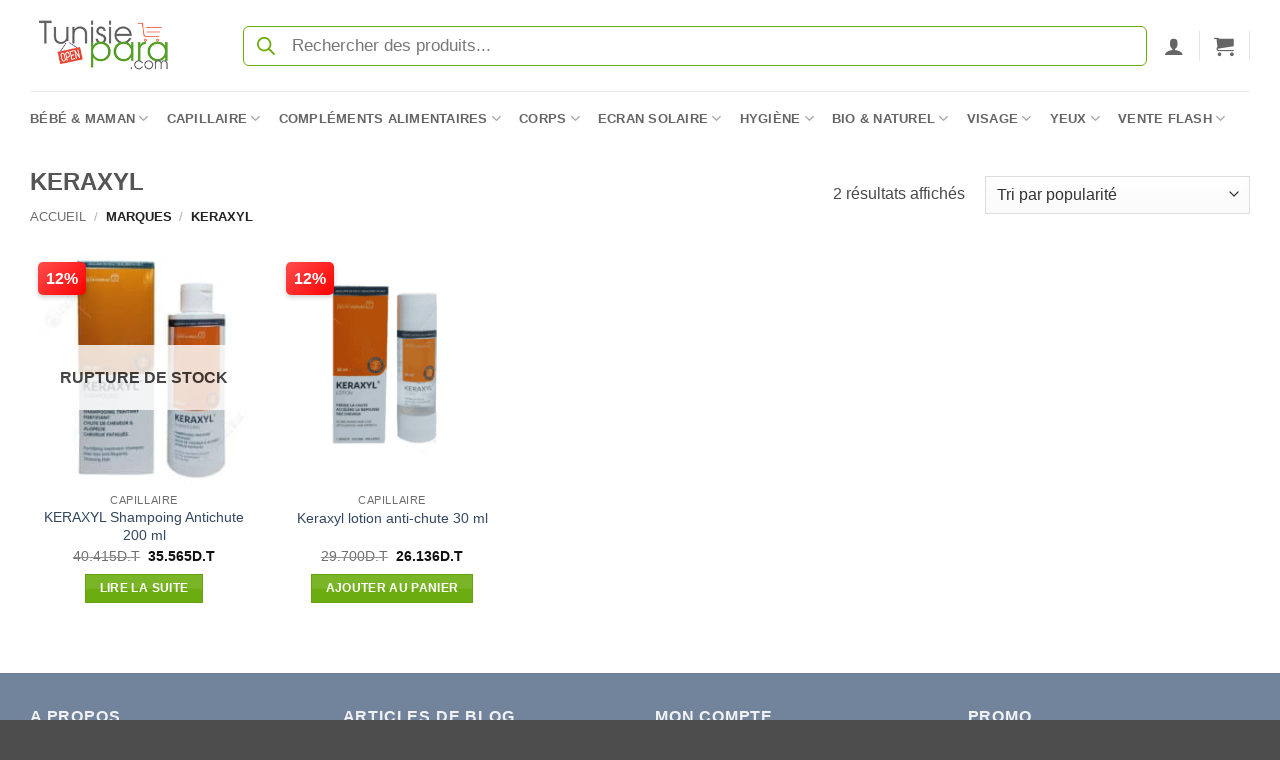

--- FILE ---
content_type: text/html; charset=UTF-8
request_url: https://tunisiepara.com/para-marques/keraxyl/
body_size: 38236
content:
<!DOCTYPE html>
<html lang="fr-FR" class="loading-site no-js">
<head>
	<meta charset="UTF-8" />
	<link rel="profile" href="https://gmpg.org/xfn/11" />
	<link rel="pingback" href="https://tunisiepara.com/xmlrpc.php" />

	<script defer src="data:text/javascript,%28function%28html%29%7Bhtml.className%20%3D%20html.className.replace%28%2F%5Cbno-js%5Cb%2F%2C%27js%27%29%7D%29%28document.documentElement%29%3B"></script>
<meta name='robots' content='index, follow, max-image-preview:large, max-snippet:-1, max-video-preview:-1' />
	<style>img:is([sizes="auto" i], [sizes^="auto," i]) { contain-intrinsic-size: 3000px 1500px }</style>
	<meta name="viewport" content="width=device-width, initial-scale=1" /><script defer src="data:text/javascript,window._wca%20%3D%20window._wca%20%7C%7C%20%5B%5D%3B"></script>

	<!-- This site is optimized with the Yoast SEO Premium plugin v26.4 (Yoast SEO v26.4) - https://yoast.com/wordpress/plugins/seo/ -->
	<title>KERAXYL : Profitez notre sélection de produits - Tunisiepara</title>
<style>.flying-press-lazy-bg{background-image:none!important;}</style>
<link rel='preload' href='https://tunisiepara.com/wp-content/uploads/2025/12/vitamin-150x150.jpg' as='image' fetchpriority='high' />
<link rel='preload' href='https://tunisiepara.com/wp-content/uploads/2024/12/tunisiepara-logo-home.png' as='image' imagesrcset='' imagesizes=''/>
<link rel='preload' href='https://tunisiepara.com/wp-content/uploads/2025/01/keraxyl-shampoing-antichute-200ml-1-247x247.jpg' as='image' imagesrcset='https://tunisiepara.com/wp-content/uploads/2025/01/keraxyl-shampoing-antichute-200ml-1-247x247.jpg 247w, https://tunisiepara.com/wp-content/uploads/2025/01/keraxyl-shampoing-antichute-200ml-1-150x150.jpg 150w, https://tunisiepara.com/wp-content/uploads/2025/01/keraxyl-shampoing-antichute-200ml-1-100x100.jpg 100w, https://tunisiepara.com/wp-content/uploads/2025/01/keraxyl-shampoing-antichute-200ml-1-32x32.jpg 32w' imagesizes='auto, (max-width: 247px) 100vw, 247px'/>
<link rel='preload' href='https://tunisiepara.com/wp-content/uploads/2025/01/BFBB66666-1-247x247.png' as='image' imagesrcset='https://tunisiepara.com/wp-content/uploads/2025/01/BFBB66666-1-247x247.png 247w, https://tunisiepara.com/wp-content/uploads/2025/01/BFBB66666-1-150x150.png 150w, https://tunisiepara.com/wp-content/uploads/2025/01/BFBB66666-1-100x100.png 100w, https://tunisiepara.com/wp-content/uploads/2025/01/BFBB66666-1-32x32.png 32w, https://tunisiepara.com/wp-content/uploads/2025/01/BFBB66666-1-64x63.png 64w' imagesizes='auto, (max-width: 247px) 100vw, 247px'/>
<link rel='preload' href='https://tunisiepara.com/wp-content/themes/flatsome/assets/css/icons/fl-icons.woff2?v=3.20.3' as='font' type='font/woff2' fetchpriority='high' crossorigin='anonymous'><link rel='preload' href='https://tunisiepara.com/wp-content/themes/flatsome/assets/css/icons/fl-icons.ttf?v=3.20.3' as='font' type='font/ttf' fetchpriority='high' crossorigin='anonymous'>
	<meta name="description" content="Tunisiepara met à votre disposition les produit de la marque KERAXYL avec le prix le plus bas sur le marché tunisien." />
	<link rel="canonical" href="https://tunisiepara.com/para-marques/keraxyl/" />
	<meta property="og:locale" content="fr_FR" />
	<meta property="og:type" content="article" />
	<meta property="og:title" content="KERAXYL : Profitez notre sélection de produits - Tunisiepara" />
	<meta property="og:description" content="Tunisiepara met à votre disposition les produit de la marque KERAXYL avec le prix le plus bas sur le marché tunisien." />
	<meta property="og:url" content="https://tunisiepara.com/para-marques/keraxyl/" />
	<meta property="og:site_name" content="Tunisiepara" />
	<script type="application/ld+json" class="yoast-schema-graph">{"@context":"https://schema.org","@graph":[{"@type":"CollectionPage","@id":"https://tunisiepara.com/para-marques/keraxyl/","url":"https://tunisiepara.com/para-marques/keraxyl/","name":"KERAXYL : Profitez notre sélection de produits - Tunisiepara","isPartOf":{"@id":"https://tunisiepara.com/#website"},"primaryImageOfPage":{"@id":"https://tunisiepara.com/para-marques/keraxyl/#primaryimage"},"image":{"@id":"https://tunisiepara.com/para-marques/keraxyl/#primaryimage"},"thumbnailUrl":"https://tunisiepara.com/wp-content/uploads/2025/01/keraxyl-shampoing-antichute-200ml-1.jpg","description":"Tunisiepara met à votre disposition les produit de la marque KERAXYL avec le prix le plus bas sur le marché tunisien.","breadcrumb":{"@id":"https://tunisiepara.com/para-marques/keraxyl/#breadcrumb"},"inLanguage":"fr-FR"},{"@type":"ImageObject","inLanguage":"fr-FR","@id":"https://tunisiepara.com/para-marques/keraxyl/#primaryimage","url":"https://tunisiepara.com/wp-content/uploads/2025/01/keraxyl-shampoing-antichute-200ml-1.jpg","contentUrl":"https://tunisiepara.com/wp-content/uploads/2025/01/keraxyl-shampoing-antichute-200ml-1.jpg","width":800,"height":1000},{"@type":"BreadcrumbList","@id":"https://tunisiepara.com/para-marques/keraxyl/#breadcrumb","itemListElement":[{"@type":"ListItem","position":1,"name":"Accueil","item":"https://tunisiepara.com/"},{"@type":"ListItem","position":2,"name":"KERAXYL"}]},{"@type":"WebSite","@id":"https://tunisiepara.com/#website","url":"https://tunisiepara.com/","name":"Tunisie Para","description":"parapharmacie numero 1 en Tunisie","publisher":{"@id":"https://tunisiepara.com/#organization"},"potentialAction":[{"@type":"SearchAction","target":{"@type":"EntryPoint","urlTemplate":"https://tunisiepara.com/?s={search_term_string}"},"query-input":{"@type":"PropertyValueSpecification","valueRequired":true,"valueName":"search_term_string"}}],"inLanguage":"fr-FR"},{"@type":"Organization","@id":"https://tunisiepara.com/#organization","name":"Tunisie Para","url":"https://tunisiepara.com/","logo":{"@type":"ImageObject","inLanguage":"fr-FR","@id":"https://tunisiepara.com/#/schema/logo/image/","url":"https://tunisiepara.com/wp-content/uploads/2024/12/tunisiepara-logo-home.png","contentUrl":"https://tunisiepara.com/wp-content/uploads/2024/12/tunisiepara-logo-home.png","width":248,"height":152,"caption":"Tunisie Para"},"image":{"@id":"https://tunisiepara.com/#/schema/logo/image/"},"sameAs":["https://www.facebook.com/tunisiepara"]}]}</script>
	<!-- / Yoast SEO Premium plugin. -->


<link rel='stylesheet' id='acfwf-wc-cart-block-integration-css' href='https://tunisiepara.com/wp-content/cache/flying-press/9364cc26dbea.index-467dde24.css' type='text/css' media='all' />
<link rel='stylesheet' id='wc-points-and-rewards-blocks-integration-css' href='https://tunisiepara.com/wp-content/cache/flying-press/10f1ed9778aa.style-index.css' type='text/css' media='all' />
<link rel='stylesheet' id='acfwf-wc-checkout-block-integration-css' href='https://tunisiepara.com/wp-content/cache/flying-press/376c919b98a5.index-2a7d8588.css' type='text/css' media='all' />
<style id='wp-block-library-inline-css' type='text/css'>:root{--wp-admin-theme-color:#007cba;--wp-admin-theme-color--rgb:0,124,186;--wp-admin-theme-color-darker-10:#006ba1;--wp-admin-theme-color-darker-10--rgb:0,107,161;--wp-admin-theme-color-darker-20:#005a87;--wp-admin-theme-color-darker-20--rgb:0,90,135;--wp-admin-border-width-focus:2px;--wp-block-synced-color:#7a00df;--wp-block-synced-color--rgb:122,0,223;--wp-bound-block-color:var(--wp-block-synced-color)}@media (min-resolution:192dpi){:root{--wp-admin-border-width-focus:1.5px}}.wp-element-button{cursor:pointer}:root{--wp--preset--font-size--normal:16px;--wp--preset--font-size--huge:42px}:root .has-very-light-gray-background-color{background-color:#eee}:root .has-very-dark-gray-background-color{background-color:#313131}:root .has-very-light-gray-color{color:#eee}:root .has-very-dark-gray-color{color:#313131}:root .has-vivid-green-cyan-to-vivid-cyan-blue-gradient-background{background:linear-gradient(135deg,#00d084,#0693e3)}:root .has-purple-crush-gradient-background{background:linear-gradient(135deg,#34e2e4,#4721fb 50%,#ab1dfe)}:root .has-hazy-dawn-gradient-background{background:linear-gradient(135deg,#faaca8,#dad0ec)}:root .has-subdued-olive-gradient-background{background:linear-gradient(135deg,#fafae1,#67a671)}:root .has-atomic-cream-gradient-background{background:linear-gradient(135deg,#fdd79a,#004a59)}:root .has-nightshade-gradient-background{background:linear-gradient(135deg,#330968,#31cdcf)}:root .has-midnight-gradient-background{background:linear-gradient(135deg,#020381,#2874fc)}.has-regular-font-size{font-size:1em}.has-larger-font-size{font-size:2.625em}.has-normal-font-size{font-size:var(--wp--preset--font-size--normal)}.has-huge-font-size{font-size:var(--wp--preset--font-size--huge)}.has-text-align-center{text-align:center}.has-text-align-left{text-align:left}.has-text-align-right{text-align:right}#end-resizable-editor-section{display:none}.aligncenter{clear:both}.items-justified-left{justify-content:flex-start}.items-justified-center{justify-content:center}.items-justified-right{justify-content:flex-end}.items-justified-space-between{justify-content:space-between}.screen-reader-text{border:0;clip-path:inset(50%);height:1px;margin:-1px;overflow:hidden;padding:0;position:absolute;width:1px;word-wrap:normal!important}.screen-reader-text:focus{background-color:#ddd;clip-path:none;color:#444;display:block;font-size:1em;height:auto;left:5px;line-height:normal;padding:15px 23px 14px;text-decoration:none;top:5px;width:auto;z-index:100000}html :where(.has-border-color){border-style:solid}html :where([style*=border-top-color]){border-top-style:solid}html :where([style*=border-right-color]){border-right-style:solid}html :where([style*=border-bottom-color]){border-bottom-style:solid}html :where([style*=border-left-color]){border-left-style:solid}html :where([style*=border-width]){border-style:solid}html :where([style*=border-top-width]){border-top-style:solid}html :where([style*=border-right-width]){border-right-style:solid}html :where([style*=border-bottom-width]){border-bottom-style:solid}html :where([style*=border-left-width]){border-left-style:solid}html :where(img[class*=wp-image-]){height:auto;max-width:100%}:where(figure){margin:0 0 1em}html :where(.is-position-sticky){--wp-admin--admin-bar--position-offset:var(--wp-admin--admin-bar--height,0px)}@media screen and (max-width:600px){html :where(.is-position-sticky){--wp-admin--admin-bar--position-offset:0px}}</style>
<link rel='stylesheet' id='wcct_deal_style-css' href='https://tunisiepara.com/wp-content/cache/flying-press/38a88adb0afd.wcct-deal.css' type='text/css' media='all' />
<link rel='stylesheet' id='shipping-locations-pro-css' href='https://tunisiepara.com/wp-content/cache/flying-press/7c861860665c.shipping-locations-pro-public.css' type='text/css' media='all' />
<style id='woocommerce-inline-inline-css' type='text/css'>.woocommerce form .form-row .required { visibility: visible; }</style>
<link rel='stylesheet' id='wt_woocommerce_picklist_addon-css' href='https://tunisiepara.com/wp-content/cache/flying-press/e6094661d892.wt_woocommerce_picklist_addon-public.css' type='text/css' media='all' />
<link rel='stylesheet' id='wt_woocommerce_shippinglabel_addon-css' href='https://tunisiepara.com/wp-content/cache/flying-press/e6094661d892.wt_woocommerce_shippinglabel_addon-public.css' type='text/css' media='all' />
<link rel='stylesheet' id='wcct_public_css-css' href='https://tunisiepara.com/wp-content/cache/flying-press/2d6ccc303c7e.wcct_combined.css' type='text/css' media='all' />
<link rel='stylesheet' id='brands-styles-css' href='https://tunisiepara.com/wp-content/cache/flying-press/48d56016b20f.brands.css' type='text/css' media='all' />
<link rel='stylesheet' id='dgwt-wcas-style-css' href='https://tunisiepara.com/wp-content/cache/flying-press/8bc110204b00.style.min.css' type='text/css' media='all' />
<link rel='stylesheet' id='flatsome-main-css' href='https://tunisiepara.com/wp-content/cache/flying-press/bffede086855.flatsome.css' type='text/css' media='all' />
<style id='flatsome-main-inline-css' type='text/css'>@font-face{font-display:swap;
				font-family: "fl-icons";
				
				src: url(https://tunisiepara.com/wp-content/themes/flatsome/assets/css/icons/fl-icons.eot?v=3.20.3);
				src:
					url(https://tunisiepara.com/wp-content/themes/flatsome/assets/css/icons/fl-icons.eot#iefix?v=3.20.3) format("embedded-opentype"),
					url(https://tunisiepara.com/wp-content/themes/flatsome/assets/css/icons/fl-icons.woff2?v=3.20.3) format("woff2"),
					url(https://tunisiepara.com/wp-content/themes/flatsome/assets/css/icons/fl-icons.ttf?v=3.20.3) format("truetype"),
					url(https://tunisiepara.com/wp-content/themes/flatsome/assets/css/icons/fl-icons.woff?v=3.20.3) format("woff"),
					url(https://tunisiepara.com/wp-content/themes/flatsome/assets/css/icons/fl-icons.svg?v=3.20.3#fl-icons) format("svg");
			}</style>
<link rel='stylesheet' id='flatsome-shop-css' href='https://tunisiepara.com/wp-content/cache/flying-press/61aa9a689d81.flatsome-shop.css' type='text/css' media='all' />
<link rel='stylesheet' id='cwginstock_frontend_css-css' href='https://tunisiepara.com/wp-content/cache/flying-press/833dc2d6f53f.frontend.min.css' type='text/css' media='' />
<link rel='stylesheet' id='cwginstock_bootstrap-css' href='https://tunisiepara.com/wp-content/cache/flying-press/6c4a05836b5e.bootstrap.min.css' type='text/css' media='' />
<link rel='stylesheet' id='cwginstock_phone_css-css' href='https://tunisiepara.com/wp-content/cache/flying-press/87f885f595f2.intlTelInput.min.css' type='text/css' media='' />
<script src="https://tunisiepara.com/wp-includes/js/jquery/jquery.min.js?ver=826eb77e86b0" id="jquery-core-js" defer></script>
<script src="https://tunisiepara.com/wp-content/plugins/woocommerce/assets/js/jquery-blockui/jquery.blockUI.min.js?ver=ef56117d1bb5" id="jquery-blockui-js" data-wp-strategy="defer" defer></script>
<script src="https://tunisiepara.com/wp-content/plugins/woocommerce/assets/js/js-cookie/js.cookie.min.js?ver=691a1e43450e" id="js-cookie-js" data-wp-strategy="defer" defer></script>
<script src="https://tunisiepara.com/wp-content/plugins/wt-woocommerce-picklist-addon/public/js/wt_woocommerce_picklist_addon-public.js?ver=49cea0a78187" id="wt_woocommerce_picklist_addon-js" defer></script>
<script src="https://tunisiepara.com/wp-content/plugins/wt-woocommerce-shippinglabel-addon/public/js/wt_woocommerce_shippinglabel_addon-public.js?ver=49cea0a78187" id="wt_woocommerce_shippinglabel_addon-js" defer></script>
<script id="woocommerce-analytics-js" defer data-wp-strategy="defer" data-loading-method="user-interaction" data-src="https://stats.wp.com/s-202601.js"></script>
<link rel="https://api.w.org/" href="https://tunisiepara.com/wp-json/" /><link rel="alternate" title="JSON" type="application/json" href="https://tunisiepara.com/wp-json/wp/v2/product_brand/5999" />        <style type="text/css" id="admin-menu-logo-css">.asenha-admin-logo .ab-item, 
            .asenha-admin-logo a {
                line-height: 28px !important;
                display: flex;
                align-items: center;
            }

            .asenha-admin-logo img {
                vertical-align: middle;
                height: 20px !important;
            }
            
            @media screen and (max-width: 782px) {
                #wpadminbar li#wp-admin-bar-asenha-admin-bar-logo {
                    display: block;
                }
                
                #wpadminbar li#wp-admin-bar-asenha-admin-bar-logo a {
                    display: flex;
                    margin-left: 8px;
                }
            }</style>
        <style type="text/css">@charset "UTF-8";
/* Style de base pour le badge de réduction */
.onsale.perc {
  position: absolute;
  top: -22px;
  /* Positionne le badge tout en haut */
  left: 8px;
  /* Positionne le badge tout à gauche */
  background: linear-gradient(135deg, #ff4d4d, #ff0000);
  color: #fff;
  font-size: 16px;
  /* Taille du texte inchangée */
  font-weight: 800;
  /* Texte en gras */
  padding: 4px 8px;
  /* Taille du badge inchangée */
  border-radius: 5px;
  /* Coins légèrement arrondis */
  box-shadow: 0 2px 5px rgba(0, 0, 0, 0.2);
  z-index: 10;
  transform: none;
  /* Enlève l'inclinaison */
}
/* Style spécifique pour le mobile */
@media (max-width: 768px) {
  .onsale.perc {
    font-size: 14px;
    /* Taille légèrement réduite sur mobile */
    font-weight: 800;
    /* Texte en gras sur mobile */
    padding: 4px 8px;
    /* Taille du badge inchangée sur mobile */
    top: 5px;
    /* Ajuste légèrement pour le mobile */
    left: 5px;
    /* Ajuste légèrement pour le mobile */
  }
}</style>
	<style>img#wpstats{display:none}</style>
				<style>.dgwt-wcas-ico-magnifier,.dgwt-wcas-ico-magnifier-handler{max-width:20px}.dgwt-wcas-search-wrapp .dgwt-wcas-sf-wrapp input[type=search].dgwt-wcas-search-input,.dgwt-wcas-search-wrapp .dgwt-wcas-sf-wrapp input[type=search].dgwt-wcas-search-input:hover,.dgwt-wcas-search-wrapp .dgwt-wcas-sf-wrapp input[type=search].dgwt-wcas-search-input:focus{background-color:#fff;border-color:#6bac0e}.dgwt-wcas-search-wrapp .dgwt-wcas-sf-wrapp .dgwt-wcas-search-submit::before{}.dgwt-wcas-search-wrapp .dgwt-wcas-sf-wrapp .dgwt-wcas-search-submit:hover::before,.dgwt-wcas-search-wrapp .dgwt-wcas-sf-wrapp .dgwt-wcas-search-submit:focus::before{}.dgwt-wcas-search-wrapp .dgwt-wcas-sf-wrapp .dgwt-wcas-search-submit,.dgwt-wcas-om-bar .dgwt-wcas-om-return{color:#6bac0e}.dgwt-wcas-search-wrapp .dgwt-wcas-ico-magnifier,.dgwt-wcas-search-wrapp .dgwt-wcas-sf-wrapp .dgwt-wcas-search-submit svg path,.dgwt-wcas-om-bar .dgwt-wcas-om-return svg path{fill:#6bac0e}</style>
			<style>.dgwt-wcas-flatsome-up {
			margin-top: -40vh;
		}

		#search-lightbox .dgwt-wcas-sf-wrapp input[type=search].dgwt-wcas-search-input {
			height: 60px;
			font-size: 20px;
		}

		#search-lightbox .dgwt-wcas-search-wrapp {
			-webkit-transition: all 100ms ease-in-out;
			-moz-transition: all 100ms ease-in-out;
			-ms-transition: all 100ms ease-in-out;
			-o-transition: all 100ms ease-in-out;
			transition: all 100ms ease-in-out;
		}

		#search-lightbox .dgwt-wcas-sf-wrapp .dgwt-wcas-search-submit:before {
			top: 21px;
		}

		.dgwt-wcas-overlay-mobile-on .mfp-wrap .mfp-content {
			width: 100vw;
		}

		.dgwt-wcas-overlay-mobile-on .mfp-wrap,
		.dgwt-wcas-overlay-mobile-on .mfp-close,
		.dgwt-wcas-overlay-mobile-on .nav-sidebar {
			display: none;
		}

		.dgwt-wcas-overlay-mobile-on .main-menu-overlay {
			display: none;
		}

		.dgwt-wcas-open .header-search-dropdown .nav-dropdown {
			opacity: 1;
			max-height: inherit;
			left: -15px !important;
		}

		.dgwt-wcas-open:not(.dgwt-wcas-theme-flatsome-dd-sc) .nav-right .header-search-dropdown .nav-dropdown {
			left: auto;
			/*right: -15px;*/
		}

		.dgwt-wcas-theme-flatsome .nav-dropdown .dgwt-wcas-search-wrapp {
			min-width: 450px;
		}

		.header-search-form {
			min-width: 250px;
		}</style>
	<script data-key="ruJ+czAuob4UWR9y0U7sQA" async data-loading-method="user-interaction" data-src="https://analytics.ahrefs.com/analytics.js"></script>	<noscript><style>.woocommerce-product-gallery{ opacity: 1 !important; }</style></noscript>
				<script  type="text/javascript" data-loading-method="user-interaction" data-src="data:text/javascript,%21function%28f%2Cb%2Ce%2Cv%2Cn%2Ct%2Cs%29%7Bif%28f.fbq%29return%3Bn%3Df.fbq%3Dfunction%28%29%7Bn.callMethod%3F%0A%09%09%09%09%09n.callMethod.apply%28n%2Carguments%29%3An.queue.push%28arguments%29%7D%3Bif%28%21f._fbq%29f._fbq%3Dn%3B%0A%09%09%09%09%09n.push%3Dn%3Bn.loaded%3D%210%3Bn.version%3D%272.0%27%3Bn.queue%3D%5B%5D%3Bt%3Db.createElement%28e%29%3Bt.async%3D%210%3B%0A%09%09%09%09%09t.src%3Dv%3Bs%3Db.getElementsByTagName%28e%29%5B0%5D%3Bs.parentNode.insertBefore%28t%2Cs%29%7D%28window%2C%0A%09%09%09%09%09document%2C%27script%27%2C%27https%3A%2F%2Fconnect.facebook.net%2Fen_US%2Ffbevents.js%27%29%3B"></script>
			<!-- WooCommerce Facebook Integration Begin -->
			<script  type="text/javascript" defer src="data:text/javascript,fbq%28%27init%27%2C%20%27239275704737400%27%2C%20%7B%7D%2C%20%7B%0A%20%20%20%20%22agent%22%3A%20%22woocommerce_6-10.2.2-3.5.15%22%0A%7D%29%3B%0A%0A%09%09%09%09document.addEventListener%28%20%27DOMContentLoaded%27%2C%20function%28%29%20%7B%0A%09%09%09%09%09%2F%2F%20Insert%20placeholder%20for%20events%20injected%20when%20a%20product%20is%20added%20to%20the%20cart%20through%20AJAX.%0A%09%09%09%09%09document.body.insertAdjacentHTML%28%20%27beforeend%27%2C%20%27%3Cdiv%20class%3D%5C%22wc-facebook-pixel-event-placeholder%5C%22%3E%3C%2Fdiv%3E%27%20%29%3B%0A%09%09%09%09%7D%2C%20false%20%29%3B"></script>
			<!-- WooCommerce Facebook Integration End -->
			<link rel="modulepreload" href="https://tunisiepara.com/wp-content/plugins/advanced-coupons-for-woocommerce-free/dist/common/NoticesPlugin.4b31c3cc.js"  /><link rel="modulepreload" href="https://tunisiepara.com/wp-content/plugins/advanced-coupons-for-woocommerce/dist/common/NoticesPlugin.cbb0e416.js"  /><link rel="modulepreload" href="https://tunisiepara.com/wp-content/plugins/advanced-coupons-for-woocommerce-free/dist/common/NoticesPlugin.4b31c3cc.js"  /><link rel="modulepreload" href="https://tunisiepara.com/wp-content/plugins/advanced-coupons-for-woocommerce/dist/common/NoticesPlugin.cbb0e416.js"  />    <style>.woocommerce-messages .woocommerce-info {
            margin-left: auto;
            margin-right: auto;
            color: inherit
        }

        .woocommerce-messages .woocommerce-info a.button.wc-forward {
            float: left
        }</style>
	<link rel="icon" href="https://tunisiepara.com/wp-content/uploads/2025/01/cropped-icon-32x32.jpg" sizes="32x32" />
<link rel="icon" href="https://tunisiepara.com/wp-content/uploads/2025/01/cropped-icon-247x247.jpg" sizes="192x192" />
<link rel="apple-touch-icon" href="https://tunisiepara.com/wp-content/uploads/2025/01/cropped-icon-247x247.jpg" />
<meta name="msapplication-TileImage" content="https://tunisiepara.com/wp-content/uploads/2025/01/cropped-icon-300x300.jpg" />
<style id="custom-css" type="text/css">:root {--primary-color: #6bac10;--fs-color-primary: #6bac10;--fs-color-secondary: #e43826;--fs-color-success: #627D47;--fs-color-alert: #b20000;--fs-color-base: #4a4a4a;--fs-experimental-link-color: #334862;--fs-experimental-link-color-hover: #111;}.tooltipster-base {--tooltip-color: #fff;--tooltip-bg-color: #000;}.off-canvas-right .mfp-content, .off-canvas-left .mfp-content {--drawer-width: 300px;}.off-canvas .mfp-content.off-canvas-cart {--drawer-width: 360px;}.container-width, .full-width .ubermenu-nav, .container, .row{max-width: 1250px}.row.row-collapse{max-width: 1220px}.row.row-small{max-width: 1242.5px}.row.row-large{max-width: 1280px}.header-main{height: 91px}#logo img{max-height: 91px}#logo{width:166px;}.header-bottom{min-height: 55px}.header-top{min-height: 30px}.transparent .header-main{height: 30px}.transparent #logo img{max-height: 30px}.has-transparent + .page-title:first-of-type,.has-transparent + #main > .page-title,.has-transparent + #main > div > .page-title,.has-transparent + #main .page-header-wrapper:first-of-type .page-title{padding-top: 80px;}.header.show-on-scroll,.stuck .header-main{height:70px!important}.stuck #logo img{max-height: 70px!important}.search-form{ width: 100%;}.header-bg-color {background-color: rgba(255,255,255,0.9)}.header-bottom {background-color: #ffffff}.stuck .header-main .nav > li > a{line-height: 50px }.header-bottom-nav > li > a{line-height: 16px }@media (max-width: 549px) {.header-main{height: 70px}#logo img{max-height: 70px}}.has-equal-box-heights .box-image {padding-top: 100%;}@media screen and (min-width: 550px){.products .box-vertical .box-image{min-width: 247px!important;width: 247px!important;}}.footer-2{background-color: #71849c}button[name='update_cart'] { display: none; }.nav-vertical-fly-out > li + li {border-top-width: 1px; border-top-style: solid;}/* Custom CSS Mobile */@media (max-width: 549px){.sticky-mobile-menu {position: fixed;left: 0;bottom: 0;z-index: 999;-webkit-box-shadow: 0px -8px 29px -12px rgba(0,0,0,0.2);box-shadow: 0px -8px 29px -12px rgba(0,0,0,0.2);}.sticky-mobile-menu .icon-box-center .icon-box-img {margin: 0 auto 4px;}@media (max-width: 549px) {#footer {margin-bottom: 90px;}}}.label-new.menu-item > a:after{content:"Nouveau";}.label-hot.menu-item > a:after{content:"Populaire";}.label-sale.menu-item > a:after{content:"En action";}.label-popular.menu-item > a:after{content:"Populaire";}</style>		<style type="text/css" id="wp-custom-css">.dgwt-wcas-style-pirx .dgwt-wcas-sf-wrapp input[type=search].dgwt-wcas-search-input {
  padding:13px 24px 13px 48px;
  line-height:1px;
  font-size:17px;
  border-radius:6px;
  height:40px;
  font-family:Roboto,sans-serif;
  background-color:#fff;
	border-width: 1px;
}
.dgwt-wcas-style-pirx .dgwt-wcas-sf-wrapp {
  background:#fff;
  padding:17px;
  border-radius:10px
		}
.menu-item-has-block .nav-dropdown .col-inner ul:not(.nav.nav-vertical) li:not(.tab):not([class^=bullet-]) {
    display: list-item;
    margin-left: 0em !important;
    padding: 8px 0 !important;
}</style>
		<style id="kirki-inline-styles"></style><script type="speculationrules">{"prefetch":[{"source":"document","where":{"and":[{"href_matches":"\/*"},{"not":{"href_matches":["\/*.php","\/wp-(admin|includes|content|login|signup|json)(.*)?","\/*\\?(.+)","\/(cart|checkout|logout)(.*)?"]}}]},"eagerness":"moderate"}]}</script></head>

<body class="archive tax-product_brand term-keraxyl term-5999 wp-theme-flatsome wp-child-theme-flatsome-child theme-flatsome woocommerce woocommerce-page woocommerce-no-js dgwt-wcas-theme-flatsome lightbox nav-dropdown-has-arrow nav-dropdown-has-shadow nav-dropdown-has-border">


<a class="skip-link screen-reader-text" href="#main">Passer au contenu</a>

<div id="wrapper">

	
	<header id="header" class="header has-sticky sticky-jump">
		<div class="header-wrapper">
			<div id="masthead" class="header-main ">
      <div class="header-inner flex-row container logo-left medium-logo-center" role="navigation">

          <!-- Logo -->
          <div id="logo" class="flex-col logo">
            
<!-- Header logo -->
<a href="https://tunisiepara.com/" title="Tunisiepara - parapharmacie numero 1 en Tunisie" rel="home">
		<img width="248" height="152" src="https://tunisiepara.com/wp-content/uploads/2024/12/tunisiepara-logo-home.png" class="header_logo header-logo" alt="Tunisiepara" loading="eager" fetchpriority="high" decoding="async"/><img  width="248" height="152" src="https://tunisiepara.com/wp-content/uploads/2024/12/tunisiepara-logo-home.png" class="header-logo-dark" alt="Tunisiepara" loading="lazy" fetchpriority="low" srcset="https://tunisiepara.com/wp-content/uploads/2024/12/tunisiepara-logo-home.png 248w, https://tunisiepara.com/wp-content/uploads/2024/12/tunisiepara-logo-home-64x39.png 64w" sizes="auto"/></a>
          </div>

          <!-- Mobile Left Elements -->
          <div class="flex-col show-for-medium flex-left">
            <ul class="mobile-nav nav nav-left ">
              <li class="nav-icon has-icon">
			<a href="#" class="is-small" data-open="#main-menu" data-pos="left" data-bg="main-menu-overlay" role="button" aria-label="Menu" aria-controls="main-menu" aria-expanded="false" aria-haspopup="dialog" data-flatsome-role-button>
			<i class="icon-menu" aria-hidden="true"></i>					</a>
	</li>
            </ul>
          </div>

          <!-- Left Elements -->
          <div class="flex-col hide-for-medium flex-left
            flex-grow">
            <ul class="header-nav header-nav-main nav nav-left  nav-uppercase" >
              <li class="header-search-form search-form html relative has-icon">
	<div class="header-search-form-wrapper">
		<div  class="dgwt-wcas-search-wrapp dgwt-wcas-is-detail-box dgwt-wcas-has-submit woocommerce dgwt-wcas-style-pirx js-dgwt-wcas-layout-classic dgwt-wcas-layout-classic js-dgwt-wcas-mobile-overlay-disabled dgwt-wcas-search-darkoverl-mounted js-dgwt-wcas-search-darkoverl-mounted">
		<form class="dgwt-wcas-search-form" role="search" action="https://tunisiepara.com/" method="get">
		<div class="dgwt-wcas-sf-wrapp">
						<label class="screen-reader-text"
				   for="dgwt-wcas-search-input-1">Recherche de produits</label>

			<input id="dgwt-wcas-search-input-1"
				   type="search"
				   class="dgwt-wcas-search-input"
				   name="s"
				   value=""
				   placeholder="Rechercher des produits..."
				   autocomplete="off"
							/>
			<div class="dgwt-wcas-preloader"></div>

			<div class="dgwt-wcas-voice-search"></div>

							<button type="submit"
						aria-label="Rechercher"
						class="dgwt-wcas-search-submit">				<svg class="dgwt-wcas-ico-magnifier" xmlns="http://www.w3.org/2000/svg" width="18" height="18" viewBox="0 0 18 18">
					<path  d=" M 16.722523,17.901412 C 16.572585,17.825208 15.36088,16.670476 14.029846,15.33534 L 11.609782,12.907819 11.01926,13.29667 C 8.7613237,14.783493 5.6172703,14.768302 3.332423,13.259528 -0.07366363,11.010358 -1.0146502,6.5989684 1.1898146,3.2148776
						  1.5505179,2.6611594 2.4056498,1.7447266 2.9644271,1.3130497 3.4423015,0.94387379 4.3921825,0.48568469 5.1732652,0.2475835 5.886299,0.03022609 6.1341883,0 7.2037391,0 8.2732897,0 8.521179,0.03022609 9.234213,0.2475835 c 0.781083,0.23810119 1.730962,0.69629029 2.208837,1.0654662
						  0.532501,0.4113763 1.39922,1.3400096 1.760153,1.8858877 1.520655,2.2998531 1.599025,5.3023778 0.199549,7.6451086 -0.208076,0.348322 -0.393306,0.668209 -0.411622,0.710863 -0.01831,0.04265 1.065556,1.18264 2.408603,2.533307 1.343046,1.350666 2.486621,2.574792 2.541278,2.720279 0.282475,0.7519
						  -0.503089,1.456506 -1.218488,1.092917 z M 8.4027892,12.475062 C 9.434946,12.25579 10.131043,11.855461 10.99416,10.984753 11.554519,10.419467 11.842507,10.042366 12.062078,9.5863882 12.794223,8.0659672 12.793657,6.2652398 12.060578,4.756293 11.680383,3.9737304 10.453587,2.7178427
						  9.730569,2.3710306 8.6921295,1.8729196 8.3992147,1.807606 7.2037567,1.807606 6.0082984,1.807606 5.7153841,1.87292 4.6769446,2.3710306 3.9539263,2.7178427 2.7271301,3.9737304 2.3469352,4.756293 1.6138384,6.2652398 1.6132726,8.0659672 2.3454252,9.5863882 c 0.4167354,0.8654208 1.5978784,2.0575608
						  2.4443766,2.4671358 1.0971012,0.530827 2.3890403,0.681561 3.6130134,0.421538 z
					"/>
				</svg>
				</button>
			
			<input type="hidden" name="post_type" value="product"/>
			<input type="hidden" name="dgwt_wcas" value="1"/>

			
					</div>
	</form>
</div>
	</div>
</li>
            </ul>
          </div>

          <!-- Right Elements -->
          <div class="flex-col hide-for-medium flex-right">
            <ul class="header-nav header-nav-main nav nav-right  nav-uppercase">
              
<li class="account-item has-icon">

	<a href="https://tunisiepara.com/my-account/" class="nav-top-link nav-top-not-logged-in is-small is-small" title="Se connecter" role="button" data-open="#login-form-popup" aria-label="Se connecter" aria-controls="login-form-popup" aria-expanded="false" aria-haspopup="dialog" data-flatsome-role-button>
		<i class="icon-user" aria-hidden="true"></i>	</a>




</li>
<li class="header-divider"></li><li class="cart-item has-icon">

<a href="https://tunisiepara.com/cart/" class="header-cart-link nav-top-link is-small off-canvas-toggle" title="Panier" aria-label="Voir le panier" aria-expanded="false" aria-haspopup="dialog" role="button" data-open="#cart-popup" data-class="off-canvas-cart" data-pos="right" aria-controls="cart-popup" data-flatsome-role-button>


    <i class="icon-shopping-cart" aria-hidden="true" data-icon-label="0"></i>  </a>



  <!-- Cart Sidebar Popup -->
  <div id="cart-popup" class="mfp-hide">
  <div class="cart-popup-inner inner-padding cart-popup-inner--sticky">
      <div class="cart-popup-title text-center">
          <span class="heading-font uppercase">Panier</span>
          <div class="is-divider"></div>
      </div>
	  <div class="widget_shopping_cart">
		  <div class="widget_shopping_cart_content">
			  

	<div class="ux-mini-cart-empty flex flex-row-col text-center pt pb">
				<div class="ux-mini-cart-empty-icon">
			<svg aria-hidden="true" xmlns="http://www.w3.org/2000/svg" viewBox="0 0 17 19" style="opacity:.1;height:80px;">
				<path d="M8.5 0C6.7 0 5.3 1.2 5.3 2.7v2H2.1c-.3 0-.6.3-.7.7L0 18.2c0 .4.2.8.6.8h15.7c.4 0 .7-.3.7-.7v-.1L15.6 5.4c0-.3-.3-.6-.7-.6h-3.2v-2c0-1.6-1.4-2.8-3.2-2.8zM6.7 2.7c0-.8.8-1.4 1.8-1.4s1.8.6 1.8 1.4v2H6.7v-2zm7.5 3.4 1.3 11.5h-14L2.8 6.1h2.5v1.4c0 .4.3.7.7.7.4 0 .7-.3.7-.7V6.1h3.5v1.4c0 .4.3.7.7.7s.7-.3.7-.7V6.1h2.6z" fill-rule="evenodd" clip-rule="evenodd" fill="currentColor"></path>
			</svg>
		</div>
				<p class="woocommerce-mini-cart__empty-message empty">Votre panier est vide.</p>
					<p class="return-to-shop">
				<a class="button primary wc-backward" href="https://tunisiepara.com/shop/">
					Retour à la boutique				</a>
			</p>
				</div>


		  </div>
	  </div>
              </div>
  </div>

</li>
<li class="header-divider"></li>            </ul>
          </div>

          <!-- Mobile Right Elements -->
          <div class="flex-col show-for-medium flex-right">
            <ul class="mobile-nav nav nav-right ">
              
<li class="account-item has-icon">
		<a href="https://tunisiepara.com/my-account/" class="account-link-mobile is-small" title="Mon compte" aria-label="Mon compte">
		<i class="icon-user" aria-hidden="true"></i>	</a>
	</li>
<li class="header-divider"></li><li class="cart-item has-icon">


		<a href="https://tunisiepara.com/cart/" class="header-cart-link nav-top-link is-small off-canvas-toggle" title="Panier" aria-label="Voir le panier" aria-expanded="false" aria-haspopup="dialog" role="button" data-open="#cart-popup" data-class="off-canvas-cart" data-pos="right" aria-controls="cart-popup" data-flatsome-role-button>

  	<i class="icon-shopping-cart" aria-hidden="true" data-icon-label="0"></i>  </a>

</li>
            </ul>
          </div>

      </div>

            <div class="container"><div class="top-divider full-width"></div></div>
      </div>
<div id="wide-nav" class="header-bottom wide-nav ">
    <div class="flex-row container">

                        <div class="flex-col hide-for-medium flex-left">
                <ul class="nav header-nav header-bottom-nav nav-left  nav-spacing-medium nav-uppercase">
                    <li id="menu-item-21986" class="menu-item menu-item-type-custom menu-item-object-custom menu-item-21986 menu-item-design-container-width menu-item-has-block has-dropdown"><a href="https://tunisiepara.com/categorie-produit/bebe-maman/" class="nav-top-link" aria-expanded="false" aria-haspopup="menu">Bébé &#038; Maman<i class="icon-angle-down" aria-hidden="true"></i></a><div class="sub-menu nav-dropdown">
	<section class="section hide-for-medium" id="section_724417162" style="content-visibility: auto;contain-intrinsic-size: auto 1213px;">
		<div class="section-bg fill" >
									
			

		</div>

		

		<div class="section-content relative">
			

<div class="row row-collapse"  id="row-1049778144">


	<div id="col-1446658420" class="col medium-12 small-12 large-3"  >
				<div class="col-inner"  >
			
			

	<div id="text-479577435" class="text">
		

<ul style="list-style-type: none;">
<li style="font-weight:bold;font-size:1.25em"><a href="https://tunisiepara.com/categorie-produit/bebe-maman/" title="Tous les produits Bébé & Maman"><span data-text-color="primary">Tous les produits</span> Bébé & Maman</a></li>
<li><a href="https://tunisiepara.com/categorie-produit/bebe-maman/toilette-et-soins-bebe/toilette-et-bain-bebe/" title="Toilette de Bébé">Toilette de Bébé</a></li>
<li><a href="https://tunisiepara.com/categorie-produit/bebe-maman/toilette-et-soins-bebe/" title="Santé de Bébé">Santé de Bébé</a></li>
<li><a href="https://tunisiepara.com/categorie-produit/bebe-maman/toilette-et-soins-bebe/" title="Soins de Bébé">Soins de Bébé</a></li>
<li><a href="https://tunisiepara.com/categorie-produit/bebe-maman/change-de-bebe/couches/" title="Couches / Changes">Couches / Changes</a></li>
<li><a href="https://tunisiepara.com/categorie-produit/bebe-maman/puericulture/sucette/" title="Sucettes">Sucettes</a></li>
<li><a href="https://tunisiepara.com/categorie-produit/bebe-maman/puericulture/bol-avec-couvercle-et-cuillere/" title="Autour du Repas">Autour du Repas</a></li>
<li><a href="https://tunisiepara.com/categorie-produit/bebe-maman/puericulture/biberon/" title="Biberonnerie / Accessoires">Biberonnerie / Accessoires</a></li>
<li><a href="https://tunisiepara.com/categorie-produit/bebe-maman/puericulture/accessoires/" title="Accessoires">Accessoires</a></li>
<li><a href="https://tunisiepara.com/categorie-produit/bebe-maman/soins-specifiques-bebe-et-enfant/cereales-infantiles/" title="Laits Infantiles">Laits Infantiles</a></li>
<li><a href="https://tunisiepara.com/categorie-produit/bebe-maman/maman-grossesse-et-allaitement/tests-de-grossesse/" title="Maman / Future Maman">Maman / Future Maman</a></li>
<li><a href="https://tunisiepara.com/categorie-produit/bebe-maman/maman-grossesse-et-allaitement/" title="Allaitement">Allaitement</a></li>
</ul>

		
<style>#text-479577435 {
  font-size: 1rem;
}</style>
	</div>
	
	<div id="gap-421799732" class="gap-element clearfix" style="display:block; height:auto;">
		
<style>#gap-421799732 {
  padding-top: 10px;
}</style>
	</div>
	

	<div id="gap-1800293771" class="gap-element clearfix" style="display:block; height:auto;">
		
<style>#gap-1800293771 {
  padding-top: 20px;
}</style>
	</div>
	

<a href="https://tunisiepara.com/categorie-produit/bebe-maman/" class="button primary is-small" style="border-radius:9px;">
		<span>Je découvre</span>
	</a>



		</div>
				
<style>#col-1446658420 > .col-inner {
  padding: 0px 15px 0px 15px;
}
@media (min-width:850px) {
  #col-1446658420 > .col-inner {
    padding: 0 0px 0px 0px;
  }
}</style>
	</div>

	

	<div id="col-421703147" class="col medium-12 small-12 large-9"  >
				<div class="col-inner"  >
			
			

<div class="row"  id="row-1233530413">


	<div id="col-93994468" class="col medium-3 small-12 large-3"  >
				<div class="col-inner"  >
			
			

	<div class="box has-hover   has-hover box-text-bottom" >

		<div class="box-image" >
			<a href="#" >			<div class="image-glow" >
				<img width="198" height="289" src="https://tunisiepara.com/wp-content/uploads/2024/12/863_1_a124d11492400b2f.png" class="attachment- size-" alt="" decoding="async" fetchpriority="low" srcset="https://tunisiepara.com/wp-content/uploads/2024/12/863_1_a124d11492400b2f.png 198w, https://tunisiepara.com/wp-content/uploads/2024/12/863_1_a124d11492400b2f-64x93.png 64w" sizes="auto"  loading="lazy"/>											</div>
			</a>		</div>

		<div class="box-text text-left" >
			<div class="box-text-inner">
				

	<div id="gap-397889523" class="gap-element clearfix" style="display:block; height:auto;">
		
<style>#gap-397889523 {
  padding-top: 15px;
}</style>
	</div>
	

	<div id="text-3626482297" class="text">
		

<h3><a href="https://tunisiepara.com/categorie-produit/bebe-maman/"><span data-text-color="primary">Tous les produits bébé</span></a></h3>
<p>Nos best sellers à petit prix sur votre <a href="https://tunisiepara.com">parapharmacie</a></p>
		
<style>#text-3626482297 {
  text-align: left;
}</style>
	</div>
	
<a href="https://tunisiepara.com/categorie-produit/bebe-maman/" class="button primary is-link is-small" style="padding:0 0px 0px 0px;">
		<span>J'en Profite</span>
	<i class="icon-angle-right" aria-hidden="true"></i></a>



			</div>
		</div>
	</div>
	

		</div>
					</div>

	

	<div id="col-201027186" class="col medium-3 small-12 large-3"  >
				<div class="col-inner"  >
			
			

	<div class="box has-hover   has-hover box-text-bottom" >

		<div class="box-image" >
			<a href="#" >			<div class="image-glow" >
				<img width="198" height="289" src="https://tunisiepara.com/wp-content/uploads/2024/12/1147_1_7077365c96abb6b4.png" class="attachment- size-" alt="" decoding="async" srcset="https://tunisiepara.com/wp-content/uploads/2024/12/1147_1_7077365c96abb6b4.png 198w, https://tunisiepara.com/wp-content/uploads/2024/12/1147_1_7077365c96abb6b4-64x93.png 64w" sizes="auto"  loading="lazy" fetchpriority="low"/>											</div>
			</a>		</div>

		<div class="box-text text-left" >
			<div class="box-text-inner">
				

	<div id="gap-1403999761" class="gap-element clearfix" style="display:block; height:auto;">
		
<style>#gap-1403999761 {
  padding-top: 15px;
}</style>
	</div>
	

	<div id="text-3367930435" class="text">
		

<h3><a href="https://tunisiepara.com/categorie-produit/marques/bioderma/"><span data-text-color="primary">Bioderma</span></a></h3>
<p>Prenez soin de bébé avec la marque Bioderma </p>
		
<style>#text-3367930435 {
  text-align: left;
}</style>
	</div>
	
<a href="https://tunisiepara.com/categorie-produit/marques/bioderma/" class="button primary is-link is-small" style="padding:0 0px 0px 0px;">
		<span>J'en Profite</span>
	<i class="icon-angle-right" aria-hidden="true"></i></a>



			</div>
		</div>
	</div>
	

		</div>
					</div>

	

	<div id="col-341284938" class="col medium-3 small-12 large-3"  >
				<div class="col-inner"  >
			
			

	<div class="box has-hover   has-hover box-text-bottom" >

		<div class="box-image" >
			<a href="#" >			<div class="image-glow" >
				<img width="198" height="289" src="https://tunisiepara.com/wp-content/uploads/2024/12/1163_1_08908c81f7800044.png" class="attachment- size-" alt="" decoding="async" srcset="https://tunisiepara.com/wp-content/uploads/2024/12/1163_1_08908c81f7800044.png 198w, https://tunisiepara.com/wp-content/uploads/2024/12/1163_1_08908c81f7800044-64x93.png 64w" sizes="auto"  loading="lazy" fetchpriority="low"/>											</div>
			</a>		</div>

		<div class="box-text text-left" >
			<div class="box-text-inner">
				

	<div id="gap-868645354" class="gap-element clearfix" style="display:block; height:auto;">
		
<style>#gap-868645354 {
  padding-top: 15px;
}</style>
	</div>
	

	<div id="text-3863265728" class="text">
		

<h3><a href="https://tunisiepara.com/categorie-produit/marques/mustela/"><span data-text-color="primary">Mustela</span></a></h3>
<p>Profitez de notre sélection de produits bébé &amp; maman</p>
		
<style>#text-3863265728 {
  text-align: left;
}</style>
	</div>
	
<a href="https://tunisiepara.com/categorie-produit/marques/mustela/" class="button primary is-link is-small" style="padding:0 0px 0px 0px;">
		<span>J'en Profite</span>
	<i class="icon-angle-right" aria-hidden="true"></i></a>



			</div>
		</div>
	</div>
	

		</div>
					</div>

	

	<div id="col-2100909807" class="col medium-3 small-12 large-3"  >
				<div class="col-inner"  >
			
			

	<div class="box has-hover   has-hover box-text-bottom" >

		<div class="box-image" >
			<a href="#" >			<div class="image-glow" >
				<img width="200" height="290" src="https://tunisiepara.com/wp-content/uploads/2024/12/Baby-pur.jpg" class="attachment- size-" alt="" decoding="async" srcset="https://tunisiepara.com/wp-content/uploads/2024/12/Baby-pur.jpg 200w, https://tunisiepara.com/wp-content/uploads/2024/12/Baby-pur-64x93.jpg 64w" sizes="auto"  loading="lazy" fetchpriority="low"/>											</div>
			</a>		</div>

		<div class="box-text text-left" >
			<div class="box-text-inner">
				

	<div id="gap-418582933" class="gap-element clearfix" style="display:block; height:auto;">
		
<style>#gap-418582933 {
  padding-top: 15px;
}</style>
	</div>
	

	<div id="text-4054105850" class="text">
		

<h3><a href="https://tunisiepara.com/categorie-produit/marques/baby-pur/"><span data-text-color="primary">BABY PUR</span></a></h3>
<p>Découvrez notre sélection de produits pour bébé</p>
		
<style>#text-4054105850 {
  text-align: left;
}</style>
	</div>
	
<a href="https://tunisiepara.com/categorie-produit/marques/baby-pur/" class="button primary is-link is-small" style="padding:0 0px 0px 0px;">
		<span>J'en Profite</span>
	<i class="icon-angle-right" aria-hidden="true"></i></a>



			</div>
		</div>
	</div>
	

		</div>
					</div>

	

</div>

		</div>
				
<style>#col-421703147 > .col-inner {
  padding: 0px 15px 0px 15px;
  margin: 10px 0px 0px 0px;
}
@media (min-width:850px) {
  #col-421703147 > .col-inner {
    padding: 0 0px 0px 0px;
  }
}</style>
	</div>

	

</div>

		</div>

		
<style>#section_724417162 {
  padding-top: 30px;
  padding-bottom: 30px;
  background-color: rgb(245, 240, 234);
}</style>
	</section>
	</div></li>
<li id="menu-item-22024" class="menu-item menu-item-type-custom menu-item-object-custom menu-item-22024 menu-item-design-container-width menu-item-has-block has-dropdown"><a href="https://tunisiepara.com/categorie-produit/capillaire/" class="nav-top-link" aria-expanded="false" aria-haspopup="menu">Capillaire<i class="icon-angle-down" aria-hidden="true"></i></a><div class="sub-menu nav-dropdown">
	<section class="section hide-for-medium" id="section_307548946" style="content-visibility: auto;contain-intrinsic-size: auto 1063px;">
		<div class="section-bg fill" >
									
			

		</div>

		

		<div class="section-content relative">
			

<div class="row row-collapse"  id="row-585354698">


	<div id="col-1083310297" class="col medium-12 small-12 large-3"  >
				<div class="col-inner"  >
			
			

	<div id="text-3655642774" class="text">
		

<ul style="list-style-type: none;">
<li style="font-weight:bold;font-size:1.25em"><a href="https://tunisiepara.com/categorie-produit/capillaire/" title="Tous les produits Capillaire"><span data-text-color="primary">Tous les produits </span>Capillaire</a></li>
<li><a href="https://tunisiepara.com/categorie-produit/capillaire/apres-shampooing/" title="Après shampooing">Après shampooing</a></li>
<li><a href="https://tunisiepara.com/categorie-produit/capillaire/shampooing/" title="Shampoing">Shampoing</a></li>
<li><a href="https://tunisiepara.com/categorie-produit/capillaire/coloration/" title="Coloration">Coloration</a></li>
<li><a href="https://tunisiepara.com/categorie-produit/capillaire/complements-alimentaires-capillaire/" title="Compléments Alimentaires Cheveux">Compléments Alimentaires Cheveux</a></li>
<li><a href="https://tunisiepara.com/categorie-produit/capillaire/huiles-et-serums/" title="Huiles et sérums">Huiles et sérums</a></li>
<li><a href="https://tunisiepara.com/categorie-produit/capillaire/lotion-cheveux/" title="Lotion cheveux">Lotion cheveux</a></li>
<li><a href="https://tunisiepara.com/categorie-produit/capillaire/masque-capillaire/" title="Masques">Masques</a></li>
<li><a href="https://tunisiepara.com/categorie-produit/capillaire/soins-cheveux/" title="Soins cheveux">Soins cheveux</a></li>
<li><a href="https://tunisiepara.com/categorie-produit/capillaire/keratine-et-proteine/" title="Kératine et protéine">Kératine et protéine</a></li>
<li><a href="https://tunisiepara.com/categorie-produit/capillaire/anti-poux-capillaire/" title="Anti-poux">Anti-poux</a></li>
<li><a href="https://tunisiepara.com/categorie-produit/capillaire/aminexil/" title="Aminexil">Aminexil</a></li>
<li><a href="https://tunisiepara.com/categorie-produit/capillaire/cire-moussante/" title="Cire moussante">Cire moussante</a></li>
</ul>

		
<style>#text-3655642774 {
  font-size: 1rem;
}</style>
	</div>
	
	<div id="gap-219402283" class="gap-element clearfix" style="display:block; height:auto;">
		
<style>#gap-219402283 {
  padding-top: 10px;
}</style>
	</div>
	

	<div id="gap-1582822143" class="gap-element clearfix" style="display:block; height:auto;">
		
<style>#gap-1582822143 {
  padding-top: 20px;
}</style>
	</div>
	

<a href="https://tunisiepara.com/categorie-produit/capillaire/" class="button primary is-small" style="border-radius:9px;">
		<span>Je Découvre</span>
	</a>



		</div>
				
<style>#col-1083310297 > .col-inner {
  padding: 0px 15px 0px 15px;
}
@media (min-width:850px) {
  #col-1083310297 > .col-inner {
    padding: 0 0px 0px 0px;
  }
}</style>
	</div>

	

	<div id="col-269463797" class="col medium-12 small-12 large-9"  >
				<div class="col-inner"  >
			
			

<div class="row"  id="row-1643596625">


	<div id="col-1831572584" class="col medium-3 small-12 large-3"  >
				<div class="col-inner"  >
			
			

	<div class="box has-hover   has-hover box-text-bottom" >

		<div class="box-image" >
			<a href="#" >			<div class="image-glow" >
				<img width="200" height="290" src="https://tunisiepara.com/wp-content/uploads/2024/12/LORAMEL.jpg" class="attachment- size-" alt="L’ORAMEL" decoding="async" srcset="https://tunisiepara.com/wp-content/uploads/2024/12/LORAMEL.jpg 200w, https://tunisiepara.com/wp-content/uploads/2024/12/LORAMEL-64x93.jpg 64w" sizes="auto"  loading="lazy" fetchpriority="low"/>											</div>
			</a>		</div>

		<div class="box-text text-left" >
			<div class="box-text-inner">
				

	<div id="gap-1095851362" class="gap-element clearfix" style="display:block; height:auto;">
		
<style>#gap-1095851362 {
  padding-top: 15px;
}</style>
	</div>
	

	<div id="text-301592797" class="text">
		

<h3><a href="https://tunisiepara.com/categorie-produit/marques/loramel/"><span data-text-color="primary">L’ORAMEL</span></a></h3>
<p>PROTEINE COLLAGENE CAVIAR +, la gamme complète pour une chevelure de rêve</p>
		
<style>#text-301592797 {
  text-align: left;
}</style>
	</div>
	
<a href="https://tunisiepara.com/categorie-produit/marques/loramel/" class="button primary is-link is-small" style="padding:0 0px 0px 0px;">
		<span>J'en Profite</span>
	<i class="icon-angle-right" aria-hidden="true"></i></a>



			</div>
		</div>
	</div>
	

		</div>
					</div>

	

	<div id="col-1113467783" class="col medium-3 small-12 large-3"  >
				<div class="col-inner"  >
			
			

	<div class="box has-hover   has-hover box-text-bottom" >

		<div class="box-image" >
			<a href="#" >			<div class="image-glow" >
				<img width="200" height="290" src="https://tunisiepara.com/wp-content/uploads/2024/12/Delice-solution-anti-poux.jpg" class="attachment- size-" alt="" decoding="async" srcset="https://tunisiepara.com/wp-content/uploads/2024/12/Delice-solution-anti-poux.jpg 200w, https://tunisiepara.com/wp-content/uploads/2024/12/Delice-solution-anti-poux-64x93.jpg 64w" sizes="auto"  loading="lazy" fetchpriority="low"/>											</div>
			</a>		</div>

		<div class="box-text text-left" >
			<div class="box-text-inner">
				

	<div id="gap-1761086451" class="gap-element clearfix" style="display:block; height:auto;">
		
<style>#gap-1761086451 {
  padding-top: 15px;
}</style>
	</div>
	

	<div id="text-859559830" class="text">
		

<h3><a href="https://tunisiepara.com/categorie-produit/capillaire/anti-poux-capillaire/"><span data-text-color="primary">Anti-poux</span></a></h3>
<p>Avec "<a href="https://tunisiepara.com/shop/delice-solution-anti-poux-50ml/">Delice Solution</a>", dites au revoir à ces petits intrus indésirables.</p>
		
<style>#text-859559830 {
  text-align: left;
}</style>
	</div>
	
<a href="https://tunisiepara.com/shop/delice-solution-anti-poux-50ml/" class="button primary is-link is-small" style="padding:0 0px 0px 0px;">
		<span>J'en Profite</span>
	<i class="icon-angle-right" aria-hidden="true"></i></a>



			</div>
		</div>
	</div>
	

		</div>
					</div>

	

	<div id="col-1395461513" class="col medium-3 small-12 large-3"  >
				<div class="col-inner"  >
			
			

	<div class="box has-hover   has-hover box-text-bottom" >

		<div class="box-image" >
			<a href="#" >			<div class="image-glow" >
				<img width="200" height="290" src="https://tunisiepara.com/wp-content/uploads/2024/12/Bio-orient-bain-dhuiles-cheveux.jpg" class="attachment- size-" alt="Bio orient bain d’huiles cheveux 90 ml" decoding="async" srcset="https://tunisiepara.com/wp-content/uploads/2024/12/Bio-orient-bain-dhuiles-cheveux.jpg 200w, https://tunisiepara.com/wp-content/uploads/2024/12/Bio-orient-bain-dhuiles-cheveux-64x93.jpg 64w" sizes="auto"  loading="lazy" fetchpriority="low"/>											</div>
			</a>		</div>

		<div class="box-text text-left" >
			<div class="box-text-inner">
				

	<div id="gap-1840839766" class="gap-element clearfix" style="display:block; height:auto;">
		
<style>#gap-1840839766 {
  padding-top: 15px;
}</style>
	</div>
	

	<div id="text-3603256802" class="text">
		

<h3><a href="https://tunisiepara.com/categorie-produit/marques/bio-orient/"><span data-text-color="primary">Bio Orient</span></a></h3>
<p><a href="https://tunisiepara.com/shop/bio-orient-bain-dhuiles-cheveux-90ml/">Bio orient bain d’huiles cheveux 90 ml</a></p>
		
<style>#text-3603256802 {
  text-align: left;
}</style>
	</div>
	
<a href="https://tunisiepara.com/categorie-produit/marques/bio-orient/" class="button primary is-link is-small" style="padding:0 0px 0px 0px;">
		<span>J'en Profite</span>
	<i class="icon-angle-right" aria-hidden="true"></i></a>



			</div>
		</div>
	</div>
	

		</div>
					</div>

	

	<div id="col-1090489013" class="col medium-3 small-12 large-3"  >
				<div class="col-inner"  >
			
			

	<div class="box has-hover   has-hover box-text-bottom" >

		<div class="box-image" >
			<a href="#" >			<div class="image-glow" >
				<img width="200" height="290" src="https://tunisiepara.com/wp-content/uploads/2024/12/Phyteal-ultralliss-shampooing-lissant-la-keratine-250ml.jpg" class="attachment- size-" alt="" decoding="async" srcset="https://tunisiepara.com/wp-content/uploads/2024/12/Phyteal-ultralliss-shampooing-lissant-la-keratine-250ml.jpg 200w, https://tunisiepara.com/wp-content/uploads/2024/12/Phyteal-ultralliss-shampooing-lissant-la-keratine-250ml-64x93.jpg 64w" sizes="auto"  loading="lazy" fetchpriority="low"/>											</div>
			</a>		</div>

		<div class="box-text text-left" >
			<div class="box-text-inner">
				

	<div id="gap-1837974741" class="gap-element clearfix" style="display:block; height:auto;">
		
<style>#gap-1837974741 {
  padding-top: 15px;
}</style>
	</div>
	

	<div id="text-2290525064" class="text">
		

<h3><a href="https://tunisiepara.com/categorie-produit/marques/phyteal/"><span data-text-color="primary">Phyteal</span></a></h3>
<p><a href="https://tunisiepara.com/shop/phyteal-ultraliss-shampooing-lissant-a-la-keratine-250ml/">Phyteal ultralliss shampooing lissant la kératine 250ml</a></p>
		
<style>#text-2290525064 {
  text-align: left;
}</style>
	</div>
	
<a href="https://tunisiepara.com/shop/phyteal-ultraliss-shampooing-lissant-a-la-keratine-250ml/" class="button primary is-link is-small" style="padding:0 0px 0px 0px;">
		<span>J'en Profite</span>
	<i class="icon-angle-right" aria-hidden="true"></i></a>



			</div>
		</div>
	</div>
	

		</div>
					</div>

	

</div>

		</div>
				
<style>#col-269463797 > .col-inner {
  padding: 0px 15px 0px 15px;
  margin: 10px 0px 0px 0px;
}
@media (min-width:850px) {
  #col-269463797 > .col-inner {
    padding: 0 0px 0px 0px;
  }
}</style>
	</div>

	

</div>

		</div>

		
<style>#section_307548946 {
  padding-top: 30px;
  padding-bottom: 30px;
  background-color: rgb(245, 240, 234);
}</style>
	</section>
	</div></li>
<li id="menu-item-21989" class="menu-item menu-item-type-custom menu-item-object-custom menu-item-21989 menu-item-design-container-width menu-item-has-block has-dropdown"><a href="https://tunisiepara.com/categorie-produit/complements-alimentaires/" class="nav-top-link" aria-expanded="false" aria-haspopup="menu">Compléments alimentaires<i class="icon-angle-down" aria-hidden="true"></i></a><div class="sub-menu nav-dropdown">
	<section class="section hide-for-medium" id="section_310177148" style="content-visibility: auto;contain-intrinsic-size: auto 769px;">
		<div class="section-bg fill" >
									
			

		</div>

		

		<div class="section-content relative">
			

<div class="row row-collapse"  id="row-257786728">


	<div id="col-277129154" class="col medium-12 small-12 large-3"  >
				<div class="col-inner"  >
			
			

	<div id="text-2276182477" class="text">
		

<ul style="list-style-type: none;">
<li style="font-weight:bold;font-size:1.25em"><a href="https://tunisiepara.com/categorie-produit/complements-alimentaires/" title="Tous les Compléments Alimentaires"><span data-text-color="primary">Tous les Compléments</span> Alimentaires</a></li>
<li><a href="https://tunisiepara.com/categorie-produit/complements-alimentaires/sante/" title="Santé">Santé</a></li>
<li><a href="https://tunisiepara.com/categorie-produit/complements-alimentaires/tonus-forme/" title="Tonus / Forme">Tonus / Forme</a></li>
<li><a href="https://tunisiepara.com/categorie-produit/complements-alimentaires/minceur/" title="Minceur">Minceur</a></li>
<li><a href="https://tunisiepara.com/categorie-produit/complements-alimentaires/sante/" title="Beauté">Beauté</a></li>
<li><a href="https://tunisiepara.com/categorie-produit/complements-alimentaires/confort/" title="Stress / Sommeil">Stress / Sommeil</a></li>
<li><a href="https://tunisiepara.com/categorie-produit/complements-alimentaires/anti-age/" title="Anti-âge">Anti-âge</a></li>
<li><a href="https://tunisiepara.com/categorie-produit/complements-alimentaires/complement-pratique/" title="Complément pratique">Complément pratique</a></li>
<li><a href="https://tunisiepara.com/categorie-produit/complements-alimentaires/forme-et-vitalite/" title="Sexualité">Sexualité</a></li>
</ul>

		
<style>#text-2276182477 {
  font-size: 1rem;
}</style>
	</div>
	
	<div id="gap-475337678" class="gap-element clearfix" style="display:block; height:auto;">
		
<style>#gap-475337678 {
  padding-top: 10px;
}</style>
	</div>
	

	<div id="gap-907946621" class="gap-element clearfix" style="display:block; height:auto;">
		
<style>#gap-907946621 {
  padding-top: 20px;
}</style>
	</div>
	

<a href="https://tunisiepara.com/categorie-produit/complements-alimentaires/" class="button primary is-small" style="border-radius:9px;">
		<span>Je découvre</span>
	</a>



		</div>
				
<style>#col-277129154 > .col-inner {
  padding: 0px 15px 0px 15px;
}
@media (min-width:850px) {
  #col-277129154 > .col-inner {
    padding: 0 0px 0px 0px;
  }
}</style>
	</div>

	

	<div id="col-74997084" class="col medium-12 small-12 large-9"  >
				<div class="col-inner"  >
			
			

<div class="row"  id="row-222417151">


	<div id="col-982485100" class="col medium-3 small-12 large-3"  >
				<div class="col-inner"  >
			
			

	<div class="box has-hover   has-hover box-text-bottom" >

		<div class="box-image" >
			<a href="#" >			<div class="image-glow" >
				<img width="200" height="290" src="https://tunisiepara.com/wp-content/uploads/2024/12/biohealth.jpg" class="attachment- size-" alt="" decoding="async" srcset="https://tunisiepara.com/wp-content/uploads/2024/12/biohealth.jpg 200w, https://tunisiepara.com/wp-content/uploads/2024/12/biohealth-64x93.jpg 64w" sizes="auto"  loading="lazy" fetchpriority="low"/>											</div>
			</a>		</div>

		<div class="box-text text-left" >
			<div class="box-text-inner">
				

	<div id="gap-401016600" class="gap-element clearfix" style="display:block; height:auto;">
		
<style>#gap-401016600 {
  padding-top: 15px;
}</style>
	</div>
	

	<div id="text-645120908" class="text">
		

<h3><a href="https://tunisiepara.com/categorie-produit/marques/biohealth/"><span data-text-color="primary">Biohealth</span></a></h3>
<p>Retrouver votre vivacité mentale et physique avec Biohealth</p>
		
<style>#text-645120908 {
  text-align: left;
}</style>
	</div>
	
<a href="https://tunisiepara.com/categorie-produit/marques/biohealth/" class="button primary is-link is-small" style="padding:0 0px 0px 0px;">
		<span>J'en profite</span>
	<i class="icon-angle-right" aria-hidden="true"></i></a>



			</div>
		</div>
	</div>
	

		</div>
					</div>

	

	<div id="col-1633572254" class="col medium-3 small-12 large-3"  >
				<div class="col-inner"  >
			
			

	<div class="box has-hover   has-hover box-text-bottom" >

		<div class="box-image" >
			<a href="#" >			<div class="image-glow" >
				<img width="200" height="290" src="https://tunisiepara.com/wp-content/uploads/2024/12/gamme-omevie.jpg" class="attachment- size-" alt="" decoding="async" srcset="https://tunisiepara.com/wp-content/uploads/2024/12/gamme-omevie.jpg 200w, https://tunisiepara.com/wp-content/uploads/2024/12/gamme-omevie-64x93.jpg 64w" sizes="auto"  loading="lazy" fetchpriority="low"/>											</div>
			</a>		</div>

		<div class="box-text text-left" >
			<div class="box-text-inner">
				

	<div id="gap-2071729394" class="gap-element clearfix" style="display:block; height:auto;">
		
<style>#gap-2071729394 {
  padding-top: 15px;
}</style>
	</div>
	

	<div id="text-1383452898" class="text">
		

<h3><span data-text-color="primary"><a href="https://tunisiepara.com/categorie-produit/marques/omevie/">Omevie</a><br /></span></h3>
<p>Découvrez les compléments alimentaires pour le bien-être à bas prix</p>
		
<style>#text-1383452898 {
  text-align: left;
}</style>
	</div>
	
<a href="https://tunisiepara.com/categorie-produit/marques/omevie/" class="button primary is-link is-small" style="padding:0 0px 0px 0px;">
		<span>J'en profite</span>
	<i class="icon-angle-right" aria-hidden="true"></i></a>



			</div>
		</div>
	</div>
	

		</div>
					</div>

	

	<div id="col-2043295837" class="col medium-3 small-12 large-3"  >
				<div class="col-inner"  >
			
			

	<div class="box has-hover   has-hover box-text-bottom" >

		<div class="box-image" >
			<a href="#" >			<div class="image-glow" >
				<img width="200" height="290" src="https://tunisiepara.com/wp-content/uploads/2024/12/Vitonic.jpg" class="attachment- size-" alt="VITONIC" decoding="async" srcset="https://tunisiepara.com/wp-content/uploads/2024/12/Vitonic.jpg 200w, https://tunisiepara.com/wp-content/uploads/2024/12/Vitonic-64x93.jpg 64w" sizes="auto"  loading="lazy" fetchpriority="low"/>											</div>
			</a>		</div>

		<div class="box-text text-left" >
			<div class="box-text-inner">
				

	<div id="gap-954747524" class="gap-element clearfix" style="display:block; height:auto;">
		
<style>#gap-954747524 {
  padding-top: 15px;
}</style>
	</div>
	

	<div id="text-3647272509" class="text">
		

<h3><a href="https://tunisiepara.com/categorie-produit/marques/vitonic/"><span data-text-color="primary">VITONIC</span></a></h3>
<p>Une sélection de compléments alimentaires et de produits de phytothérapie</p>
		
<style>#text-3647272509 {
  text-align: left;
}</style>
	</div>
	
<a href="https://tunisiepara.com/categorie-produit/marques/vitonic/" class="button primary is-link is-small" style="padding:0 0px 0px 0px;">
		<span>J'en profite</span>
	<i class="icon-angle-right" aria-hidden="true"></i></a>



			</div>
		</div>
	</div>
	

		</div>
					</div>

	

	<div id="col-1060790677" class="col medium-3 small-12 large-3"  >
				<div class="col-inner"  >
			
			

	<div class="box has-hover   has-hover box-text-bottom" >

		<div class="box-image" >
			<a href="#" >			<div class="image-glow" >
				<img width="200" height="290" src="https://tunisiepara.com/wp-content/uploads/2024/12/AKTIV.jpg" class="attachment- size-" alt="AKTIV" decoding="async" srcset="https://tunisiepara.com/wp-content/uploads/2024/12/AKTIV.jpg 200w, https://tunisiepara.com/wp-content/uploads/2024/12/AKTIV-64x93.jpg 64w" sizes="auto"  loading="lazy" fetchpriority="low"/>											</div>
			</a>		</div>

		<div class="box-text text-left" >
			<div class="box-text-inner">
				

	<div id="gap-1133763164" class="gap-element clearfix" style="display:block; height:auto;">
		
<style>#gap-1133763164 {
  padding-top: 15px;
}</style>
	</div>
	

	<div id="text-107250170" class="text">
		

<h3><a href="https://tunisiepara.com/categorie-produit/marques/aktiv/"><span data-text-color="primary">AKTIV</span></a></h3>
<p>Découvrez l'univers de produits de Doppelherz chez Tunisiepara !
</p>
		
<style>#text-107250170 {
  text-align: left;
}</style>
	</div>
	
<a href="https://tunisiepara.com/categorie-produit/marques/aktiv/" class="button primary is-link is-small" style="padding:0 0px 0px 0px;">
		<span>J'en profite</span>
	<i class="icon-angle-right" aria-hidden="true"></i></a>



			</div>
		</div>
	</div>
	

		</div>
					</div>

	

</div>

		</div>
				
<style>#col-74997084 > .col-inner {
  padding: 0px 15px 0px 15px;
  margin: 10px 0px 0px 0px;
}
@media (min-width:850px) {
  #col-74997084 > .col-inner {
    padding: 0 0px 0px 0px;
  }
}</style>
	</div>

	

</div>

		</div>

		
<style>#section_310177148 {
  padding-top: 30px;
  padding-bottom: 30px;
  background-color: rgb(245, 240, 234);
}</style>
	</section>
	</div></li>
<li id="menu-item-21184" class="menu-item menu-item-type-custom menu-item-object-custom menu-item-21184 menu-item-design-container-width menu-item-has-block has-dropdown"><a href="https://tunisiepara.com/categorie-produit/corps/" class="nav-top-link" aria-expanded="false" aria-haspopup="menu">Corps<i class="icon-angle-down" aria-hidden="true"></i></a><div class="sub-menu nav-dropdown">
	<section class="section hide-for-medium" id="section_1695635456" style="content-visibility: auto;contain-intrinsic-size: auto 884px;">
		<div class="section-bg fill" >
									
			

		</div>

		

		<div class="section-content relative">
			

<div class="row row-collapse"  id="row-557852531">


	<div id="col-752502582" class="col medium-12 small-12 large-3"  >
				<div class="col-inner"  >
			
			

	<div id="text-1010686049" class="text">
		

<ul style="list-style-type: none;">
<li style="font-weight:bold;font-size:1.25em"><a href="https://tunisiepara.com/categorie-produit/corps/" title="Tous les produits Soins Corps"><span data-text-color="primary">Tous les produits</span> Soins Corps</a></li>
<li><a href="https://tunisiepara.com/categorie-produit/visage/" title="Visage / Cou">Visage / Cou</a></li>
<li><a href="https://tunisiepara.com/categorie-produit/corps/" title="Corps">Corps</a></li>
<li><a href="https://tunisiepara.com/categorie-produit/visage/peaux-mixtes-grasses-acne-et-imperfections/" title="Peaux à Problèmes / Acné">Peaux à Problèmes / Acné</a></li>
<li><a href="https://tunisiepara.com/categorie-produit/visage/yeux/" title="Yeux">Yeux</a></li>
<li><a href="https://tunisiepara.com/categorie-produit/visage/levres/" title="Lèvres">Lèvres</a></li>
<li><a href="https://tunisiepara.com/categorie-produit/corps/soin-des-mains/" title="Mains">Mains</a></li>
<li><a href="https://tunisiepara.com/categorie-produit/corps/soin-des-pieds/" title="Pieds">Pieds</a></li>
<li><a href="https://tunisiepara.com/categorie-produit/cosmetique-tunisie/maquillage/accessoires-maquillage/trousses-sacs/" title="Trousses Découverte">Trousses Découverte</a></li>
<li><a href="https://tunisiepara.com/categorie-produit/corps/soins-specifiques/" title="Soins spécifiques">Soins spécifiques</a></li>
<li><a href="https://tunisiepara.com/categorie-produit/corps/soin-des-mains/soin-des-ongles/" title="Soins des ongles">Ongles</a></li>
</ul>

		
<style>#text-1010686049 {
  font-size: 1rem;
}</style>
	</div>
	
	<div id="gap-1575792218" class="gap-element clearfix" style="display:block; height:auto;">
		
<style>#gap-1575792218 {
  padding-top: 10px;
}</style>
	</div>
	

	<div id="gap-1467459999" class="gap-element clearfix" style="display:block; height:auto;">
		
<style>#gap-1467459999 {
  padding-top: 20px;
}</style>
	</div>
	

<a href="https://tunisiepara.com/categorie-produit/corps/" class="button primary is-small" style="border-radius:9px;">
		<span>Je découvre</span>
	</a>



		</div>
				
<style>#col-752502582 > .col-inner {
  padding: 0px 15px 0px 15px;
}
@media (min-width:850px) {
  #col-752502582 > .col-inner {
    padding: 0 0px 0px 0px;
  }
}</style>
	</div>

	

	<div id="col-971692205" class="col medium-12 small-12 large-9"  >
				<div class="col-inner"  >
			
			

<div class="row"  id="row-101651434">


	<div id="col-282097976" class="col medium-3 small-12 large-3"  >
				<div class="col-inner"  >
			
			

	<div class="box has-hover   has-hover box-text-bottom" >

		<div class="box-image" >
			<a href="#" >			<div class="image-glow" >
				<img width="200" height="290" src="https://tunisiepara.com/wp-content/uploads/2024/12/Eucerin-Aquaphor-Baume-Reparateur-Cutane.jpg" class="attachment- size-" alt="" decoding="async" srcset="https://tunisiepara.com/wp-content/uploads/2024/12/Eucerin-Aquaphor-Baume-Reparateur-Cutane.jpg 200w, https://tunisiepara.com/wp-content/uploads/2024/12/Eucerin-Aquaphor-Baume-Reparateur-Cutane-64x93.jpg 64w" sizes="auto"  loading="lazy" fetchpriority="low"/>											</div>
			</a>		</div>

		<div class="box-text text-left" >
			<div class="box-text-inner">
				

	<div id="gap-831859978" class="gap-element clearfix" style="display:block; height:auto;">
		
<style>#gap-831859978 {
  padding-top: 15px;
}</style>
	</div>
	

	<div id="text-836254232" class="text">
		

<h3><a href="https://tunisiepara.com/categorie-produit/marques/eucerin/" data-wplink-edit="true"><span data-text-color="primary">Eucerin</span></a></h3>
<p><a href="https://tunisiepara.com/shop/eucerin-aquaphor-baume-reparateur-cutane-40g/">Aquaphor Baume Réparateur Cutané 40 g</a></p>
		
<style>#text-836254232 {
  text-align: left;
}</style>
	</div>
	
<a href="https://tunisiepara.com/shop/eucerin-aquaphor-baume-reparateur-cutane-40g/" class="button primary is-link is-small" style="padding:0 0px 0px 0px;">
		<span>J'en profite</span>
	<i class="icon-angle-right" aria-hidden="true"></i></a>



			</div>
		</div>
	</div>
	

		</div>
					</div>

	

	<div id="col-2577265" class="col medium-3 small-12 large-3"  >
				<div class="col-inner"  >
			
			

	<div class="box has-hover   has-hover box-text-bottom" >

		<div class="box-image" >
			<a href="#" >			<div class="image-glow" >
				<img width="200" height="290" src="https://tunisiepara.com/wp-content/uploads/2024/12/gamme-de-produit-Avene.jpg" class="attachment- size-" alt="gamme de produit Avene" decoding="async" srcset="https://tunisiepara.com/wp-content/uploads/2024/12/gamme-de-produit-Avene.jpg 200w, https://tunisiepara.com/wp-content/uploads/2024/12/gamme-de-produit-Avene-64x93.jpg 64w" sizes="auto"  loading="lazy" fetchpriority="low"/>											</div>
			</a>		</div>

		<div class="box-text text-left" >
			<div class="box-text-inner">
				

	<div id="gap-1458544815" class="gap-element clearfix" style="display:block; height:auto;">
		
<style>#gap-1458544815 {
  padding-top: 15px;
}</style>
	</div>
	

	<div id="text-3415195504" class="text">
		

<h3><a href="https://tunisiepara.com/categorie-produit/marques/avene/"><span data-text-color="primary">Avène</span></a></h3>
<p>Affrontez l'hiver avec nos produits à prix doux</p>
		
<style>#text-3415195504 {
  text-align: left;
}</style>
	</div>
	
<a href="https://tunisiepara.com/categorie-produit/marques/avene/" class="button primary is-link is-small" style="padding:0 0px 0px 0px;">
		<span>J'en Profite</span>
	<i class="icon-angle-right" aria-hidden="true"></i></a>



			</div>
		</div>
	</div>
	

		</div>
					</div>

	

	<div id="col-1322585976" class="col medium-3 small-12 large-3"  >
				<div class="col-inner"  >
			
			

	<div class="box has-hover   has-hover box-text-bottom" >

		<div class="box-image" >
			<a href="#" >			<div class="image-glow" >
				<img width="200" height="290" src="https://tunisiepara.com/wp-content/uploads/2024/12/da-derm-main-1.jpg" class="attachment- size-" alt="" decoding="async" srcset="https://tunisiepara.com/wp-content/uploads/2024/12/da-derm-main-1.jpg 200w, https://tunisiepara.com/wp-content/uploads/2024/12/da-derm-main-1-64x93.jpg 64w" sizes="auto"  loading="lazy" fetchpriority="low"/>											</div>
			</a>		</div>

		<div class="box-text text-left" >
			<div class="box-text-inner">
				

	<div id="gap-1019725824" class="gap-element clearfix" style="display:block; height:auto;">
		
<style>#gap-1019725824 {
  padding-top: 15px;
}</style>
	</div>
	

	<div id="text-995317850" class="text">
		

<h3><a href="https://tunisiepara.com/categorie-produit/marques/da-derm/"><span data-text-color="primary">Da-Derm</span></a></h3>
<p><a href="https://tunisiepara.com/shop/da-derm-creme-visage-100-ml/">Da-derm crème mains 100 ml</a></p>
		
<style>#text-995317850 {
  text-align: left;
}</style>
	</div>
	
<a href="https://tunisiepara.com/shop/da-derm-creme-visage-100-ml/" class="button primary is-link is-small" style="padding:0 0px 0px 0px;">
		<span>J'en Profite</span>
	<i class="icon-angle-right" aria-hidden="true"></i></a>



			</div>
		</div>
	</div>
	

		</div>
					</div>

	

	<div id="col-271904211" class="col medium-3 small-12 large-3"  >
				<div class="col-inner"  >
			
			

	<div class="box has-hover   has-hover box-text-bottom" >

		<div class="box-image" >
			<a href="#" >			<div class="image-glow" >
				<img width="200" height="290" src="https://tunisiepara.com/wp-content/uploads/2024/12/Hyaluron-Filler-Serum-Epigenetique-30-ml.jpg" class="attachment- size-" alt="Hyaluron-Filler Sérum Épigénétique 30 ml" decoding="async" srcset="https://tunisiepara.com/wp-content/uploads/2024/12/Hyaluron-Filler-Serum-Epigenetique-30-ml.jpg 200w, https://tunisiepara.com/wp-content/uploads/2024/12/Hyaluron-Filler-Serum-Epigenetique-30-ml-64x93.jpg 64w" sizes="auto"  loading="lazy" fetchpriority="low"/>											</div>
			</a>		</div>

		<div class="box-text text-left" >
			<div class="box-text-inner">
				

	<div id="gap-2076965389" class="gap-element clearfix" style="display:block; height:auto;">
		
<style>#gap-2076965389 {
  padding-top: 15px;
}</style>
	</div>
	

	<div id="text-3481722427" class="text">
		

<h3><a href="https://tunisiepara.com/categorie-produit/marques/eucerin/"><span data-text-color="primary">Eucerin</span></a></h3>
<p><a href="https://tunisiepara.com/shop/eucerin-peeling-serum-nuit-hyaluron-filler/">Hyaluron-Filler Sérum Épigénétique 30 ml</a></p>
		
<style>#text-3481722427 {
  text-align: left;
}</style>
	</div>
	
<a href="https://tunisiepara.com/shop/eucerin-peeling-serum-nuit-hyaluron-filler/" class="button primary is-link is-small" style="padding:0 0px 0px 0px;">
		<span>J'en Profite</span>
	<i class="icon-angle-right" aria-hidden="true"></i></a>



			</div>
		</div>
	</div>
	

		</div>
					</div>

	

</div>

		</div>
				
<style>#col-971692205 > .col-inner {
  padding: 0px 15px 0px 15px;
  margin: 10px 0px 0px 0px;
}
@media (min-width:850px) {
  #col-971692205 > .col-inner {
    padding: 0 0px 0px 0px;
  }
}</style>
	</div>

	

</div>

		</div>

		
<style>#section_1695635456 {
  padding-top: 30px;
  padding-bottom: 30px;
  background-color: rgb(245, 240, 234);
}</style>
	</section>
	</div></li>
<li id="menu-item-22027" class="menu-item menu-item-type-custom menu-item-object-custom menu-item-22027 menu-item-design-container-width menu-item-has-block has-dropdown"><a href="https://tunisiepara.com/categorie-produit/ecran-solaire-tunisie/" class="nav-top-link" aria-expanded="false" aria-haspopup="menu">Ecran Solaire<i class="icon-angle-down" aria-hidden="true"></i></a><div class="sub-menu nav-dropdown">
	<section class="section hide-for-medium" id="section_2083913592" style="content-visibility: auto;contain-intrinsic-size: auto 1133px;">
		<div class="section-bg fill" >
									
			

		</div>

		

		<div class="section-content relative">
			

<div class="row row-collapse"  id="row-726049030">


	<div id="col-1332639742" class="col medium-12 small-12 large-3"  >
				<div class="col-inner"  >
			
			

	<div id="text-966107572" class="text">
		

<ul style="list-style-type: none;">
<li style="font-weight:bold;font-size:1.25em"><a href="https://tunisiepara.com/categorie-produit/ecran-solaire-tunisie/" title="Tous les produits Écran Solaire"><span data-text-color="primary">Tous les produits</span> Écran Solaire</a></li>
<li><a href="https://tunisiepara.com/categorie-produit/ecran-solaire-tunisie/apres-solaire/" title="Après-Solaire">Après-Solaire</a></li>
<li><a href="https://tunisiepara.com/categorie-produit/ecran-solaire-tunisie/indice-solaire-faible/" title="Indice solaire faible SPF15">Indice solaire faible SPF15</a></li>
<li><a href="https://tunisiepara.com/categorie-produit/ecran-solaire-tunisie/indice-solaire-fort-40-a-50/" title="Indice solaire fort 40 à 50+">Indice solaire fort 40 à 50+</a></li>
<li><a href="https://tunisiepara.com/categorie-produit/ecran-solaire-tunisie/indice-solaire-moyen-20-a-30/" title="Indice solaire moyen 20 à 30">Indice solaire moyen 20 à 30</a></li>
<li><a href="https://tunisiepara.com/categorie-produit/ecran-solaire-tunisie/maquillage-solaire/" title="Maquillage solaire">Maquillage solaire</a></li>
<li><a href="https://tunisiepara.com/categorie-produit/ecran-solaire-tunisie/autobronzant/" title="Préparateurs solaires et autobronzant">Préparateurs solaires et autobronzant</a></li>
<li><a href="https://tunisiepara.com/categorie-produit/ecran-solaire-tunisie/protection-solaire-enfant/" title="Protection Solaire Enfant">Protection Solaire Enfant</a></li>
<li><a href="https://tunisiepara.com/categorie-produit/ecran-solaire-tunisie/protection-solaire-levres/" title="Protection Solaire lèvres">Protection Solaire lèvres</a></li>
</ul>

		
<style>#text-966107572 {
  font-size: 1rem;
}</style>
	</div>
	
	<div id="gap-706312069" class="gap-element clearfix" style="display:block; height:auto;">
		
<style>#gap-706312069 {
  padding-top: 10px;
}</style>
	</div>
	

	<div id="gap-624460319" class="gap-element clearfix" style="display:block; height:auto;">
		
<style>#gap-624460319 {
  padding-top: 20px;
}</style>
	</div>
	

<a href="https://tunisiepara.com/categorie-produit/ecran-solaire-tunisie/" class="button primary is-small" style="border-radius:9px;">
		<span>Je découvre</span>
	</a>



		</div>
				
<style>#col-1332639742 > .col-inner {
  padding: 0px 15px 0px 15px;
}
@media (min-width:850px) {
  #col-1332639742 > .col-inner {
    padding: 0 0px 0px 0px;
  }
}</style>
	</div>

	

	<div id="col-2136648415" class="col medium-12 small-12 large-9"  >
				<div class="col-inner"  >
			
			

<div class="row"  id="row-875567143">


	<div id="col-217341905" class="col medium-3 small-12 large-3"  >
				<div class="col-inner"  >
			
			

	<div class="box has-hover   has-hover box-text-bottom" >

		<div class="box-image" >
			<a href="#" >			<div class="image-glow" >
				<img width="200" height="290" src="https://tunisiepara.com/wp-content/uploads/2024/12/SVR-ecran-sun-secure-blur-spf50-50-ml.jpg" class="attachment- size-" alt="SVR ecran sun secure blur spf50+ 50 ml" decoding="async" srcset="https://tunisiepara.com/wp-content/uploads/2024/12/SVR-ecran-sun-secure-blur-spf50-50-ml.jpg 200w, https://tunisiepara.com/wp-content/uploads/2024/12/SVR-ecran-sun-secure-blur-spf50-50-ml-64x93.jpg 64w" sizes="auto"  loading="lazy" fetchpriority="low"/>											</div>
			</a>		</div>

		<div class="box-text text-left" >
			<div class="box-text-inner">
				

	<div id="gap-1955891884" class="gap-element clearfix" style="display:block; height:auto;">
		
<style>#gap-1955891884 {
  padding-top: 15px;
}</style>
	</div>
	

	<div id="text-2442158041" class="text">
		

<h3><a href="https://tunisiepara.com/categorie-produit/marques/svr/"><span data-text-color="primary">SVR</span></a></h3>
<p><a href="https://tunisiepara.com/shop/svr-sun-secure-blur-spf50/">SVR ecran sun secure blur spf50+ 50 ml</a></p>
		
<style>#text-2442158041 {
  text-align: left;
}</style>
	</div>
	
<a href="https://tunisiepara.com/shop/svr-sun-secure-blur-spf50/" class="button primary is-link is-small" style="padding:0 0px 0px 0px;">
		<span>J'en Profite</span>
	<i class="icon-angle-right" aria-hidden="true"></i></a>



			</div>
		</div>
	</div>
	

		</div>
					</div>

	

	<div id="col-361110890" class="col medium-3 small-12 large-3"  >
				<div class="col-inner"  >
			
			

	<div class="box has-hover   has-hover box-text-bottom" >

		<div class="box-image" >
			<a href="#" >			<div class="image-glow" >
				<img width="200" height="290" src="https://tunisiepara.com/wp-content/uploads/2024/12/DAYLONG-extreme-spf-50-100ml.jpg" class="attachment- size-" alt="" decoding="async" srcset="https://tunisiepara.com/wp-content/uploads/2024/12/DAYLONG-extreme-spf-50-100ml.jpg 200w, https://tunisiepara.com/wp-content/uploads/2024/12/DAYLONG-extreme-spf-50-100ml-64x93.jpg 64w" sizes="auto"  loading="lazy" fetchpriority="low"/>											</div>
			</a>		</div>

		<div class="box-text text-left" >
			<div class="box-text-inner">
				

	<div id="gap-1279570215" class="gap-element clearfix" style="display:block; height:auto;">
		
<style>#gap-1279570215 {
  padding-top: 15px;
}</style>
	</div>
	

	<div id="text-1457239127" class="text">
		

<h3><a href="https://tunisiepara.com/categorie-produit/marques/daylong-tunisie/"><span data-text-color="primary">DAYLONG</span></a></h3>
<p><a href="https://tunisiepara.com/shop/daylong-extreme-spf50-100ml/">DAYLONG extreme spf 50+ 100ml</a></p>
		
<style>#text-1457239127 {
  text-align: left;
}</style>
	</div>
	
<a href="https://tunisiepara.com/shop/daylong-extreme-spf50-100ml/" class="button primary is-link is-small" style="padding:0 0px 0px 0px;">
		<span>J'en Profite</span>
	<i class="icon-angle-right" aria-hidden="true"></i></a>



			</div>
		</div>
	</div>
	

		</div>
					</div>

	

	<div id="col-213806243" class="col medium-3 small-12 large-3"  >
				<div class="col-inner"  >
			
			

	<div class="box has-hover   has-hover box-text-bottom" >

		<div class="box-image" >
			<a href="#" >			<div class="image-glow" >
				<img width="200" height="290" src="https://tunisiepara.com/wp-content/uploads/2024/12/Pharmaceris-Fluid-Fondation-N1-SPF50-30ML.jpg" class="attachment- size-" alt="Pharmaceris Fluid Fondation N1 SPF50+ 30ML" decoding="async" srcset="https://tunisiepara.com/wp-content/uploads/2024/12/Pharmaceris-Fluid-Fondation-N1-SPF50-30ML.jpg 200w, https://tunisiepara.com/wp-content/uploads/2024/12/Pharmaceris-Fluid-Fondation-N1-SPF50-30ML-64x93.jpg 64w" sizes="auto"  loading="lazy" fetchpriority="low"/>											</div>
			</a>		</div>

		<div class="box-text text-left" >
			<div class="box-text-inner">
				

	<div id="gap-1010964272" class="gap-element clearfix" style="display:block; height:auto;">
		
<style>#gap-1010964272 {
  padding-top: 15px;
}</style>
	</div>
	

	<div id="text-14556388" class="text">
		

<h3><a href="https://tunisiepara.com/categorie-produit/marques/pharmaceris/"><span data-text-color="primary">Pharmaceris </span></a></h3>
<p><a href="https://tunisiepara.com/shop/pharmaceris-fluid-fondation-spf50-30ml-01/">Pharmaceris Fluid Fondation N1 SPF50+ 30ML</a></p>
		
<style>#text-14556388 {
  text-align: left;
}</style>
	</div>
	
<a href="https://tunisiepara.com/shop/pharmaceris-fluid-fondation-spf50-30ml-01/" class="button primary is-link is-small" style="padding:0 0px 0px 0px;">
		<span>J'en Profite</span>
	<i class="icon-angle-right" aria-hidden="true"></i></a>



			</div>
		</div>
	</div>
	

		</div>
					</div>

	

	<div id="col-1572301021" class="col medium-3 small-12 large-3"  >
				<div class="col-inner"  >
			
			

	<div class="box has-hover   has-hover box-text-bottom" >

		<div class="box-image" >
			<a href="#" >			<div class="image-glow" >
				<img width="200" height="290" src="https://tunisiepara.com/wp-content/uploads/2024/12/Dermacare-Photosun-fluide-matifiant-teinte-SPF-50-N-01-peaux-mixtes-a-grasses-50-ml.jpg" class="attachment- size-" alt="" decoding="async" srcset="https://tunisiepara.com/wp-content/uploads/2024/12/Dermacare-Photosun-fluide-matifiant-teinte-SPF-50-N-01-peaux-mixtes-a-grasses-50-ml.jpg 200w, https://tunisiepara.com/wp-content/uploads/2024/12/Dermacare-Photosun-fluide-matifiant-teinte-SPF-50-N-01-peaux-mixtes-a-grasses-50-ml-64x93.jpg 64w" sizes="auto"  loading="lazy" fetchpriority="low"/>											</div>
			</a>		</div>

		<div class="box-text text-left" >
			<div class="box-text-inner">
				

	<div id="gap-165804595" class="gap-element clearfix" style="display:block; height:auto;">
		
<style>#gap-165804595 {
  padding-top: 15px;
}</style>
	</div>
	

	<div id="text-1998223687" class="text">
		

<h3><a href="https://tunisiepara.com/categorie-produit/marques/dermacare/"><span data-text-color="primary">Dermacare </span></a></h3>
<p><a href="https://tunisiepara.com/shop/photosun-fluide-matifiant-teinte-spf-50-peaux-mixte-a-gras-50-ml/">Dermacare Photosun fluide matifiant teinté SPF 50 N 01 peaux mixtes à grasses 50 ml</a></p>
		
<style>#text-1998223687 {
  text-align: left;
}</style>
	</div>
	
<a href="https://tunisiepara.com/shop/photosun-fluide-matifiant-teinte-spf-50-peaux-mixte-a-gras-50-ml/" class="button primary is-link is-small" style="padding:0 0px 0px 0px;">
		<span>J'en Profite</span>
	<i class="icon-angle-right" aria-hidden="true"></i></a>



			</div>
		</div>
	</div>
	

		</div>
					</div>

	

</div>

		</div>
				
<style>#col-2136648415 > .col-inner {
  padding: 0px 15px 0px 15px;
  margin: 10px 0px 0px 0px;
}
@media (min-width:850px) {
  #col-2136648415 > .col-inner {
    padding: 0 0px 0px 0px;
  }
}</style>
	</div>

	

</div>

		</div>

		
<style>#section_2083913592 {
  padding-top: 30px;
  padding-bottom: 30px;
  background-color: rgb(245, 240, 234);
}</style>
	</section>
	</div></li>
<li id="menu-item-21988" class="menu-item menu-item-type-custom menu-item-object-custom menu-item-21988 menu-item-design-container-width menu-item-has-block has-dropdown"><a href="https://tunisiepara.com/categorie-produit/hygiene/" class="nav-top-link" aria-expanded="false" aria-haspopup="menu">Hygiène<i class="icon-angle-down" aria-hidden="true"></i></a><div class="sub-menu nav-dropdown">
	<section class="section hide-for-medium" id="section_1575690707" style="content-visibility: auto;contain-intrinsic-size: auto 1072px;">
		<div class="section-bg fill" >
									
			

		</div>

		

		<div class="section-content relative">
			

<div class="row row-collapse"  id="row-2123037811">


	<div id="col-658911087" class="col medium-12 small-12 large-3"  >
				<div class="col-inner"  >
			
			

	<div id="text-1608175961" class="text">
		

<ul style="list-style-type: none;">
<li style="font-weight:bold;font-size:1.25em"><a href="https://tunisiepara.com/categorie-produit/hygiene/" title="Tous les produits Hygiène"><span data-text-color="primary">Tous les produits</span> Hygiène</a></li>
<li><a href="https://tunisiepara.com/categorie-produit/hygiene/douche-bain/" title="Bain / Douche">Bain / Douche</a></li>
<li><a href="https://tunisiepara.com/categorie-produit/hygiene/deodorant/" title="Déodorants / Anti-Transpirants">Déodorants / Anti-Transpirants</a></li>
<li><a href="https://tunisiepara.com/categorie-produit/hygiene/hygiene-bucco-dentaire/" title="Hygiène Bucco-Dentaire">Hygiène Bucco-Dentaire</a></li>
<li><a href="https://tunisiepara.com/categorie-produit/hygiene/intime/" title="Hygiène Intime">Hygiène Intime</a></li>
<li><a href="https://tunisiepara.com/categorie-produit/corps/soin-des-mains/creme-mains/" title="Mains">Mains</a></li>
<li><a href="https://tunisiepara.com/categorie-produit/hygiene/hygiene-oreilles-nez/" title="Nez / Oreilles">Nez / Oreilles</a></li>
<li><a href="https://tunisiepara.com/categorie-produit/hygiene/intime/toilette-intime/" title="Toilette Intime">Toilette Intime</a></li>
<li><a href="https://tunisiepara.com/categorie-produit/corps/epilation/" title="Épilation / Rasage / Décoloration">Épilation / Rasage / Décoloration</a></li>
<li><a href="https://tunisiepara.com/categorie-produit/hygiene/solution-desinfectante/" title="Solution Désinfectante">Solution Désinfectante</a></li>
<li><a href="https://tunisiepara.com/categorie-produit/hygiene/plaisirs/" title="Plaisirs">Plaisirs</a></li>
<li><a href="https://tunisiepara.com/categorie-produit/hygiene/sexualite/preservatif/" title="Préservatif">Préservatif</a></li>
</ul>

		
<style>#text-1608175961 {
  font-size: 1rem;
}</style>
	</div>
	
	<div id="gap-60301095" class="gap-element clearfix" style="display:block; height:auto;">
		
<style>#gap-60301095 {
  padding-top: 10px;
}</style>
	</div>
	

	<div id="gap-1333823717" class="gap-element clearfix" style="display:block; height:auto;">
		
<style>#gap-1333823717 {
  padding-top: 20px;
}</style>
	</div>
	

<a href="https://tunisiepara.com/categorie-produit/hygiene/" class="button primary is-small" style="border-radius:9px;">
		<span>Je Découvre</span>
	</a>



		</div>
				
<style>#col-658911087 > .col-inner {
  padding: 0px 15px 0px 15px;
}
@media (min-width:850px) {
  #col-658911087 > .col-inner {
    padding: 0 0px 0px 0px;
  }
}</style>
	</div>

	

	<div id="col-1056029411" class="col medium-12 small-12 large-9"  >
				<div class="col-inner"  >
			
			

<div class="row"  id="row-305379017">


	<div id="col-344385340" class="col medium-3 small-12 large-3"  >
				<div class="col-inner"  >
			
			

	<div class="box has-hover   has-hover box-text-bottom" >

		<div class="box-image" >
			<a href="#" >			<div class="image-glow" >
				<img width="198" height="289" src="https://tunisiepara.com/wp-content/uploads/2024/12/1135_1_5b8a6172afbdc25a.png" class="attachment- size-" alt="" decoding="async" srcset="https://tunisiepara.com/wp-content/uploads/2024/12/1135_1_5b8a6172afbdc25a.png 198w, https://tunisiepara.com/wp-content/uploads/2024/12/1135_1_5b8a6172afbdc25a-64x93.png 64w" sizes="auto"  loading="lazy" fetchpriority="low"/>											</div>
			</a>		</div>

		<div class="box-text text-left" >
			<div class="box-text-inner">
				

	<div id="gap-129418113" class="gap-element clearfix" style="display:block; height:auto;">
		
<style>#gap-129418113 {
  padding-top: 15px;
}</style>
	</div>
	

	<div id="text-1343029787" class="text">
		

<h3><a href="https://tunisiepara.com/categorie-produit/marques/gum/"><span data-text-color="primary">GUM</span></a></h3>
<p>Les produits innovants pour l'hygiène bucco-dentaire</p>
		
<style>#text-1343029787 {
  text-align: left;
}</style>
	</div>
	
<a href="https://tunisiepara.com/categorie-produit/marques/gum/" class="button primary is-link is-small" style="padding:0 0px 0px 0px;">
		<span>J'en Profite</span>
	<i class="icon-angle-right" aria-hidden="true"></i></a>



			</div>
		</div>
	</div>
	

		</div>
					</div>

	

	<div id="col-641016831" class="col medium-3 small-12 large-3"  >
				<div class="col-inner"  >
			
			

	<div class="box has-hover   has-hover box-text-bottom" >

		<div class="box-image" >
			<a href="#" >			<div class="image-glow" >
				<img width="200" height="290" src="https://tunisiepara.com/wp-content/uploads/2024/12/muriac-lightact-deo-eclaircissant-anti-transpirant.jpg" class="attachment- size-" alt="" decoding="async" srcset="https://tunisiepara.com/wp-content/uploads/2024/12/muriac-lightact-deo-eclaircissant-anti-transpirant.jpg 200w, https://tunisiepara.com/wp-content/uploads/2024/12/muriac-lightact-deo-eclaircissant-anti-transpirant-64x93.jpg 64w" sizes="auto"  loading="lazy" fetchpriority="low"/>											</div>
			</a>		</div>

		<div class="box-text text-left" >
			<div class="box-text-inner">
				

	<div id="gap-510025663" class="gap-element clearfix" style="display:block; height:auto;">
		
<style>#gap-510025663 {
  padding-top: 15px;
}</style>
	</div>
	

	<div id="text-4285314593" class="text">
		

<h3><a href="https://tunisiepara.com/categorie-produit/marques/muriac/"><span data-text-color="primary">MURIAC </span></a></h3>
<p><a href="https://tunisiepara.com/shop/muriac-deo/">MURIAC lightact déodorant éclaircissante 50ml</a></p>
		
<style>#text-4285314593 {
  text-align: left;
}</style>
	</div>
	
<a href="https://tunisiepara.com/shop/muriac-deo/" class="button primary is-link is-small" style="padding:0 0px 0px 0px;">
		<span>J'en Profite</span>
	<i class="icon-angle-right" aria-hidden="true"></i></a>



			</div>
		</div>
	</div>
	

		</div>
					</div>

	

	<div id="col-262049704" class="col medium-3 small-12 large-3"  >
				<div class="col-inner"  >
			
			

	<div class="box has-hover   has-hover box-text-bottom" >

		<div class="box-image" >
			<a href="#" >			<div class="image-glow" >
				<img width="200" height="290" src="https://tunisiepara.com/wp-content/uploads/2024/12/preservatif-durex-pleasure-me-x3.jpg" class="attachment- size-" alt="preservatif-durex-pleasure-me-x3" decoding="async" srcset="https://tunisiepara.com/wp-content/uploads/2024/12/preservatif-durex-pleasure-me-x3.jpg 200w, https://tunisiepara.com/wp-content/uploads/2024/12/preservatif-durex-pleasure-me-x3-64x93.jpg 64w" sizes="auto"  loading="lazy" fetchpriority="low"/>											</div>
			</a>		</div>

		<div class="box-text text-left" >
			<div class="box-text-inner">
				

	<div id="gap-156166483" class="gap-element clearfix" style="display:block; height:auto;">
		
<style>#gap-156166483 {
  padding-top: 15px;
}</style>
	</div>
	

	<div id="text-1427440265" class="text">
		

<h3><a href="https://tunisiepara.com/categorie-produit/marques/durex/"><span data-text-color="primary">Durex</span></a></h3>
<p><a href="https://tunisiepara.com/shop/preservatif-durex-pleasure-me-b-3/">Préservatif Durex Pleasure Me x3</a></p>
		
<style>#text-1427440265 {
  text-align: left;
}</style>
	</div>
	
<a href="https://tunisiepara.com/shop/preservatif-durex-pleasure-me-b-3/" class="button primary is-link is-small" style="padding:0 0px 0px 0px;">
		<span>J'en Profite</span>
	<i class="icon-angle-right" aria-hidden="true"></i></a>



			</div>
		</div>
	</div>
	

		</div>
					</div>

	

	<div id="col-624442153" class="col medium-3 small-12 large-3"  >
				<div class="col-inner"  >
			
			

	<div class="box has-hover   has-hover box-text-bottom" >

		<div class="box-image" >
			<a href="#" >			<div class="image-glow" >
				<img width="198" height="290" src="https://tunisiepara.com/wp-content/uploads/2024/12/1173_1_ddb5b437280ca29b.png" class="attachment- size-" alt="" decoding="async" srcset="https://tunisiepara.com/wp-content/uploads/2024/12/1173_1_ddb5b437280ca29b.png 198w, https://tunisiepara.com/wp-content/uploads/2024/12/1173_1_ddb5b437280ca29b-64x94.png 64w" sizes="auto"  loading="lazy" fetchpriority="low"/>											</div>
			</a>		</div>

		<div class="box-text text-left" >
			<div class="box-text-inner">
				

	<div id="gap-656908778" class="gap-element clearfix" style="display:block; height:auto;">
		
<style>#gap-656908778 {
  padding-top: 15px;
}</style>
	</div>
	

	<div id="text-4192487942" class="text">
		

<h3><span data-text-color="primary">Livraison gratuite</span></h3>
<p>Dès 99 Dinars d'achat !</p>
		
<style>#text-4192487942 {
  text-align: left;
}</style>
	</div>
	
<a href="https://tunisiepara.com/" class="button primary is-link is-small" style="padding:0 0px 0px 0px;">
		<span>J'en Profite</span>
	<i class="icon-angle-right" aria-hidden="true"></i></a>



			</div>
		</div>
	</div>
	

		</div>
					</div>

	

</div>

		</div>
				
<style>#col-1056029411 > .col-inner {
  padding: 0px 15px 0px 15px;
  margin: 10px 0px 0px 0px;
}
@media (min-width:850px) {
  #col-1056029411 > .col-inner {
    padding: 0 0px 0px 0px;
  }
}</style>
	</div>

	

</div>

		</div>

		
<style>#section_1575690707 {
  padding-top: 30px;
  padding-bottom: 30px;
  background-color: rgb(245, 240, 234);
}</style>
	</section>
	</div></li>
<li id="menu-item-21987" class="menu-item menu-item-type-custom menu-item-object-custom menu-item-21987 menu-item-design-container-width menu-item-has-block has-dropdown"><a href="https://tunisiepara.com/categorie-produit/nature-bio/" class="nav-top-link" aria-expanded="false" aria-haspopup="menu">Bio &#038; Naturel<i class="icon-angle-down" aria-hidden="true"></i></a><div class="sub-menu nav-dropdown">
	<section class="section hide-for-medium" id="section_1682384887" style="content-visibility: auto;contain-intrinsic-size: auto 701px;">
		<div class="section-bg fill" >
									
			

		</div>

		

		<div class="section-content relative">
			

<div class="row row-collapse"  id="row-850115820">


	<div id="col-675366932" class="col medium-12 small-12 large-3"  >
				<div class="col-inner"  >
			
			

	<div id="text-934883501" class="text">
		

<ul style="list-style-type: none;">
<li style="font-weight:bold;font-size:1.25em"><a href="https://tunisiepara.com/categorie-produit/nature-bio/" title="Tous les produits Bio et Naturel"><span data-text-color="primary">Tous les produits</span> Bio et Naturel</a></li>
<li><a href="https://tunisiepara.com/categorie-produit/nature-bio/aromatherapie/" title="Aromathérapie">Aromathérapie</a></li>
<li><a href="https://tunisiepara.com/categorie-produit/nature-bio/aromatherapie/huiles-essentielles/" title="Huiles Essentielles">Huiles Essentielles</a></li>
<li><a href="https://tunisiepara.com/categorie-produit/nature-bio/aromatherapie/huiles-vegetales/" title="Huiles Végétales">Huiles Végétales</a></li>
</ul>

		
<style>#text-934883501 {
  font-size: 1rem;
}</style>
	</div>
	
	<div id="gap-562924954" class="gap-element clearfix" style="display:block; height:auto;">
		
<style>#gap-562924954 {
  padding-top: 10px;
}</style>
	</div>
	

	<div id="gap-1386586837" class="gap-element clearfix" style="display:block; height:auto;">
		
<style>#gap-1386586837 {
  padding-top: 20px;
}</style>
	</div>
	

<a href="https://tunisiepara.com/categorie-produit/nature-bio/" class="button primary is-small" style="border-radius:9px;">
		<span>Je Découvre</span>
	</a>



		</div>
				
<style>#col-675366932 > .col-inner {
  padding: 0px 15px 0px 15px;
}
@media (min-width:850px) {
  #col-675366932 > .col-inner {
    padding: 0 0px 0px 0px;
  }
}</style>
	</div>

	

	<div id="col-1299492162" class="col medium-12 small-12 large-9"  >
				<div class="col-inner"  >
			
			

<div class="row"  id="row-418731928">


	<div id="col-1226047343" class="col medium-3 small-12 large-3"  >
				<div class="col-inner"  >
			
			

	<div class="box has-hover   has-hover box-text-bottom" >

		<div class="box-image" >
			<a href="#" >			<div class="image-glow" >
				<img width="200" height="290" src="https://tunisiepara.com/wp-content/uploads/2024/12/bio-orient.jpg" class="attachment- size-" alt="BIO ORIENT" decoding="async" srcset="https://tunisiepara.com/wp-content/uploads/2024/12/bio-orient.jpg 200w, https://tunisiepara.com/wp-content/uploads/2024/12/bio-orient-64x93.jpg 64w" sizes="auto"  loading="lazy" fetchpriority="low"/>											</div>
			</a>		</div>

		<div class="box-text text-left" >
			<div class="box-text-inner">
				

	<div id="gap-1497685817" class="gap-element clearfix" style="display:block; height:auto;">
		
<style>#gap-1497685817 {
  padding-top: 15px;
}</style>
	</div>
	

	<div id="text-3208391492" class="text">
		

<h3><a href="https://tunisiepara.com/categorie-produit/marques/bio-orient/"><span data-text-color="primary">BIO ORIENT</span></a></h3>
<p>Laboratoire EXPERT en huiles essentielles &amp; végétales certifiées 100% Bio&amp;Naturels</p>
		
<style>#text-3208391492 {
  text-align: left;
}</style>
	</div>
	
<a href="https://tunisiepara.com/categorie-produit/marques/bio-orient/" class="button primary is-link is-small" style="padding:0 0px 0px 0px;">
		<span>J'en Profite</span>
	<i class="icon-angle-right" aria-hidden="true"></i></a>



			</div>
		</div>
	</div>
	

		</div>
					</div>

	

	<div id="col-151577333" class="col medium-3 small-12 large-3"  >
				<div class="col-inner"  >
			
			

	<div class="box has-hover   has-hover box-text-bottom" >

		<div class="box-image" >
			<a href="#" >			<div class="image-glow" >
				<img width="200" height="290" src="https://tunisiepara.com/wp-content/uploads/2024/12/almaflore.jpg" class="attachment- size-" alt="" decoding="async" srcset="https://tunisiepara.com/wp-content/uploads/2024/12/almaflore.jpg 200w, https://tunisiepara.com/wp-content/uploads/2024/12/almaflore-64x93.jpg 64w" sizes="auto"  loading="lazy" fetchpriority="low"/>											</div>
			</a>		</div>

		<div class="box-text text-left" >
			<div class="box-text-inner">
				

	<div id="gap-526530254" class="gap-element clearfix" style="display:block; height:auto;">
		
<style>#gap-526530254 {
  padding-top: 15px;
}</style>
	</div>
	

	<div id="text-2297888505" class="text">
		

<h3><a href="https://tunisiepara.com/categorie-produit/marques/almaflore/"><span data-text-color="primary">ALMAFLORE</span></a></h3>
<p>Marque Tunisienne spécialisée dans les produits naturels qui procurent le bien-être : Sérums, Huiles végétales, Huiles essentielles.</p>
		
<style>#text-2297888505 {
  text-align: left;
}</style>
	</div>
	
<a href="https://tunisiepara.com/categorie-produit/marques/almaflore/" class="button primary is-link is-small" style="padding:0 0px 0px 0px;">
		<span>J'en Profite</span>
	<i class="icon-angle-right" aria-hidden="true"></i></a>



			</div>
		</div>
	</div>
	

		</div>
					</div>

	

	<div id="col-117902435" class="col medium-3 small-12 large-3"  >
				<div class="col-inner"  >
			
			

	<div class="box has-hover   has-hover box-text-bottom" >

		<div class="box-image" >
			<a href="#" >			<div class="image-glow" >
				<img width="200" height="290" src="https://tunisiepara.com/wp-content/uploads/2024/12/NUXE-Huile-Prodigieuse-Florale-30-ml.jpg" class="attachment- size-" alt="NUXE Huile Prodigieuse Florale 30 ml" decoding="async" srcset="https://tunisiepara.com/wp-content/uploads/2024/12/NUXE-Huile-Prodigieuse-Florale-30-ml.jpg 200w, https://tunisiepara.com/wp-content/uploads/2024/12/NUXE-Huile-Prodigieuse-Florale-30-ml-64x93.jpg 64w" sizes="auto"  loading="lazy" fetchpriority="low"/>											</div>
			</a>		</div>

		<div class="box-text text-left" >
			<div class="box-text-inner">
				

	<div id="gap-1136920458" class="gap-element clearfix" style="display:block; height:auto;">
		
<style>#gap-1136920458 {
  padding-top: 15px;
}</style>
	</div>
	

	<div id="text-1458878005" class="text">
		

<h3><a href="https://tunisiepara.com/categorie-produit/marques/nuxe/"><span data-text-color="primary">NUXE</span></a></h3>
<p><a href="https://tunisiepara.com/shop/nuxe-huile-prodigieuse-florale-30-ml/">NUXE Huile Prodigieuse Florale 30 ml</a></p>
		
<style>#text-1458878005 {
  text-align: left;
}</style>
	</div>
	
<a href="https://tunisiepara.com/shop/nuxe-huile-prodigieuse-florale-30-ml/" class="button primary is-link is-small" style="padding:0 0px 0px 0px;">
		<span>J'en Profite</span>
	<i class="icon-angle-right" aria-hidden="true"></i></a>



			</div>
		</div>
	</div>
	

		</div>
					</div>

	

	<div id="col-1523308548" class="col medium-3 small-12 large-3"  >
				<div class="col-inner"  >
			
			

	<div class="box has-hover   has-hover box-text-bottom" >

		<div class="box-image" >
			<a href="#" >			<div class="image-glow" >
				<img width="200" height="290" src="https://tunisiepara.com/wp-content/uploads/2024/12/PHYTEAL-deodorant-anti-transpirant.jpg" class="attachment- size-" alt="PHYTÉAL déodorant anti-transpirant" decoding="async" srcset="https://tunisiepara.com/wp-content/uploads/2024/12/PHYTEAL-deodorant-anti-transpirant.jpg 200w, https://tunisiepara.com/wp-content/uploads/2024/12/PHYTEAL-deodorant-anti-transpirant-64x93.jpg 64w" sizes="auto"  loading="lazy" fetchpriority="low"/>											</div>
			</a>		</div>

		<div class="box-text text-left" >
			<div class="box-text-inner">
				

	<div id="gap-1622818689" class="gap-element clearfix" style="display:block; height:auto;">
		
<style>#gap-1622818689 {
  padding-top: 15px;
}</style>
	</div>
	

	<div id="text-1990676443" class="text">
		

<h3><a href="https://tunisiepara.com/categorie-produit/marques/phyteal/"><span data-text-color="primary">PHYTÉAL</span></a></h3>
<p><a href="https://tunisiepara.com/shop/phyteal-deodorant-anti-transpirant/">PHYTÉAL déodorant anti-transpirant</a></p>
		
<style>#text-1990676443 {
  text-align: left;
}</style>
	</div>
	
<a href="https://tunisiepara.com/shop/phyteal-deodorant-anti-transpirant/" class="button primary is-link is-small" style="padding:0 0px 0px 0px;">
		<span>J'en Profite</span>
	<i class="icon-angle-right" aria-hidden="true"></i></a>



			</div>
		</div>
	</div>
	

		</div>
					</div>

	

</div>

		</div>
				
<style>#col-1299492162 > .col-inner {
  padding: 0px 15px 0px 15px;
  margin: 10px 0px 0px 0px;
}
@media (min-width:850px) {
  #col-1299492162 > .col-inner {
    padding: 0 0px 0px 0px;
  }
}</style>
	</div>

	

</div>

		</div>

		
<style>#section_1682384887 {
  padding-top: 30px;
  padding-bottom: 30px;
  background-color: rgb(245, 240, 234);
}</style>
	</section>
	</div></li>
<li id="menu-item-22028" class="menu-item menu-item-type-custom menu-item-object-custom menu-item-22028 menu-item-design-container-width menu-item-has-block has-dropdown"><a href="https://tunisiepara.com/categorie-produit/visage/" class="nav-top-link" aria-expanded="false" aria-haspopup="menu">Visage<i class="icon-angle-down" aria-hidden="true"></i></a><div class="sub-menu nav-dropdown">
	<section class="section hide-for-medium" id="section_1780098349" style="content-visibility: auto;contain-intrinsic-size: auto 1572px;">
		<div class="section-bg fill" >
									
			

		</div>

		

		<div class="section-content relative">
			

<div class="row row-collapse"  id="row-107384968">


	<div id="col-1985656889" class="col medium-12 small-12 large-3"  >
				<div class="col-inner"  >
			
			

	<div id="text-3024855830" class="text">
		

<ul style="list-style-type: none;">
<li style="font-weight:bold;font-size:1.25em"><a href="https://tunisiepara.com/categorie-produit/visage/" title="Tous les produits Visage"><span data-text-color="primary">Tous les produits</span> Visage</a></li>
<li><a href="https://tunisiepara.com/categorie-produit/visage/soin-visage/" title="Soin visage">Soin visage</a></li>
<li><a href="https://tunisiepara.com/categorie-produit/visage/anti-tache-depigmentant/" title="Anti-tache, Dépigmentant">Anti-tache, Dépigmentant</a></li>
<li><a href="https://tunisiepara.com/categorie-produit/visage/cicatrices/" title="Cicatrices">Cicatrices</a></li>
<li><a href="https://tunisiepara.com/categorie-produit/visage/eclat-du-teint/" title="Éclat du teint">Éclat du teint</a></li>
<li><a href="https://tunisiepara.com/categorie-produit/visage/hydratation-et-nutrition/" title="Hydratation et Nutrition">Hydratation et Nutrition</a></li>
<li><a href="https://tunisiepara.com/categorie-produit/visage/levres/" title="Lèvres">Lèvres</a></li>
<li><a href="https://tunisiepara.com/categorie-produit/visage/masques-visage-et-gommage/" title="Masques visage et gommage">Masques visage et gommage</a></li>
<li><a href="https://tunisiepara.com/categorie-produit/visage/nettoyant-demaquillant/" title="Nettoyant & Démaquillant">Nettoyant & Démaquillant</a></li>
<li><a href="https://tunisiepara.com/categorie-produit/visage/peaux-mixtes-grasses-acne-et-imperfections/" title="Peaux mixtes, grasses, acné et imperfections">Peaux mixtes, grasses, acné et imperfections</a></li>
<li><a href="https://tunisiepara.com/categorie-produit/visage/peaux-sensibles-et-rougeurs/" title="Peaux sensibles et rougeurs">Peaux sensibles et rougeurs</a></li>
<li><a href="https://tunisiepara.com/categorie-produit/visage/pigmentation/" title="Pigmentation">Pigmentation</a></li>
<li><a href="https://tunisiepara.com/categorie-produit/visage/serum-visage/" title="Sérum visage">Sérum visage</a></li>
<li><a href="https://tunisiepara.com/categorie-produit/visage/soin-anti-age/" title="Soin anti-âge">Soin anti-âge</a></li>
<li><a href="https://tunisiepara.com/categorie-produit/visage/soins-apaisants/" title="Soins apaisants">Soins apaisants</a></li>
<li><a href="https://tunisiepara.com/categorie-produit/visage/soins-des-cicatrices/" title="Soins des cicatrices">Soins des cicatrices</a></li>
</ul>

		
<style>#text-3024855830 {
  font-size: 1rem;
}</style>
	</div>
	
	<div id="gap-1175251156" class="gap-element clearfix" style="display:block; height:auto;">
		
<style>#gap-1175251156 {
  padding-top: 10px;
}</style>
	</div>
	

	<div id="gap-1109982214" class="gap-element clearfix" style="display:block; height:auto;">
		
<style>#gap-1109982214 {
  padding-top: 20px;
}</style>
	</div>
	

<a href="https://tunisiepara.com/categorie-produit/visage/" class="button primary is-small" style="border-radius:9px;">
		<span>Je découvre</span>
	</a>



		</div>
				
<style>#col-1985656889 > .col-inner {
  padding: 0px 15px 0px 15px;
}
@media (min-width:850px) {
  #col-1985656889 > .col-inner {
    padding: 0 0px 0px 0px;
  }
}</style>
	</div>

	

	<div id="col-894000092" class="col medium-12 small-12 large-9"  >
				<div class="col-inner"  >
			
			

<div class="row"  id="row-1439548393">


	<div id="col-1123814288" class="col medium-3 small-12 large-3"  >
				<div class="col-inner"  >
			
			

	<div class="box has-hover   has-hover box-text-bottom" >

		<div class="box-image" >
			<a href="#" >			<div class="image-glow" >
				<img width="200" height="290" src="https://tunisiepara.com/wp-content/uploads/2024/12/Avene-cicalfate-creme-reparatrice-40ml.jpeg" class="attachment- size-" alt="Avène cicalfate + crème réparatrice 40ml" decoding="async" srcset="https://tunisiepara.com/wp-content/uploads/2024/12/Avene-cicalfate-creme-reparatrice-40ml.jpeg 200w, https://tunisiepara.com/wp-content/uploads/2024/12/Avene-cicalfate-creme-reparatrice-40ml-64x93.jpeg 64w" sizes="auto"  loading="lazy" fetchpriority="low"/>											</div>
			</a>		</div>

		<div class="box-text text-left" >
			<div class="box-text-inner">
				

	<div id="gap-114850694" class="gap-element clearfix" style="display:block; height:auto;">
		
<style>#gap-114850694 {
  padding-top: 15px;
}</style>
	</div>
	

	<div id="text-2597877023" class="text">
		

<h3><a href="https://tunisiepara.com/categorie-produit/marques/avene/"><span data-text-color="primary">Avène</span></a></h3>
<p><a href="https://tunisiepara.com/shop/avene-cicalfate-creme-reparatrice-40ml/">Avène cicalfate + crème réparatrice 40ml</a></p>
		
<style>#text-2597877023 {
  text-align: left;
}</style>
	</div>
	
<a href="https://tunisiepara.com/shop/avene-cicalfate-creme-reparatrice-40ml/" class="button primary is-link is-small" style="padding:0 0px 0px 0px;">
		<span>J'en Profite</span>
	<i class="icon-angle-right" aria-hidden="true"></i></a>



			</div>
		</div>
	</div>
	

		</div>
					</div>

	

	<div id="col-1633354778" class="col medium-3 small-12 large-3"  >
				<div class="col-inner"  >
			
			

	<div class="box has-hover   has-hover box-text-bottom" >

		<div class="box-image" >
			<a href="#" >			<div class="image-glow" >
				<img width="200" height="290" src="https://tunisiepara.com/wp-content/uploads/2024/12/produits-apederm.jpg" class="attachment- size-" alt="produits apederm" decoding="async" srcset="https://tunisiepara.com/wp-content/uploads/2024/12/produits-apederm.jpg 200w, https://tunisiepara.com/wp-content/uploads/2024/12/produits-apederm-64x93.jpg 64w" sizes="auto"  loading="lazy" fetchpriority="low"/>											</div>
			</a>		</div>

		<div class="box-text text-left" >
			<div class="box-text-inner">
				

	<div id="gap-1963726275" class="gap-element clearfix" style="display:block; height:auto;">
		
<style>#gap-1963726275 {
  padding-top: 15px;
}</style>
	</div>
	

	<div id="text-1772179971" class="text">
		

<h3><a href="https://tunisiepara.com/categorie-produit/marques/apederm/"><span data-text-color="primary">Apederm</span></a></h3>
<p>Profitez en exclusivité les produits de la marque <strong>Apederm</strong> chez Tunisiepara.com</p>
		
<style>#text-1772179971 {
  text-align: left;
}</style>
	</div>
	
<a href="https://tunisiepara.com/categorie-produit/marques/apederm/" class="button primary is-link is-small" style="padding:0 0px 0px 0px;">
		<span>J'en Profite</span>
	<i class="icon-angle-right" aria-hidden="true"></i></a>



			</div>
		</div>
	</div>
	

		</div>
					</div>

	

	<div id="col-2075042135" class="col medium-3 small-12 large-3"  >
				<div class="col-inner"  >
			
			

	<div class="box has-hover   has-hover box-text-bottom" >

		<div class="box-image" >
			<a href="#" >			<div class="image-glow" >
				<img width="200" height="290" src="https://tunisiepara.com/wp-content/uploads/2024/12/SVR-sebiaclear-gel-moussant-200-ml.jpg" class="attachment- size-" alt="SVR sebiaclear gel moussant 200 ml" decoding="async" srcset="https://tunisiepara.com/wp-content/uploads/2024/12/SVR-sebiaclear-gel-moussant-200-ml.jpg 200w, https://tunisiepara.com/wp-content/uploads/2024/12/SVR-sebiaclear-gel-moussant-200-ml-64x93.jpg 64w" sizes="auto"  loading="lazy" fetchpriority="low"/>											</div>
			</a>		</div>

		<div class="box-text text-left" >
			<div class="box-text-inner">
				

	<div id="gap-789278575" class="gap-element clearfix" style="display:block; height:auto;">
		
<style>#gap-789278575 {
  padding-top: 15px;
}</style>
	</div>
	

	<div id="text-2078938640" class="text">
		

<h3><a href="https://tunisiepara.com/categorie-produit/marques/svr/"><span data-text-color="primary">SVR</span></a></h3>
<p><a href="https://tunisiepara.com/shop/svr-sebiaclear-gel-moussant-200-ml/">SVR sebiaclear gel moussant 200 ml</a></p>
		
<style>#text-2078938640 {
  text-align: left;
}</style>
	</div>
	
<a href="https://tunisiepara.com/shop/svr-sebiaclear-gel-moussant-200-ml/" class="button primary is-link is-small" style="padding:0 0px 0px 0px;">
		<span>J'en Profite</span>
	<i class="icon-angle-right" aria-hidden="true"></i></a>



			</div>
		</div>
	</div>
	

		</div>
					</div>

	

	<div id="col-137705616" class="col medium-3 small-12 large-3"  >
				<div class="col-inner"  >
			
			

	<div class="box has-hover   has-hover box-text-bottom" >

		<div class="box-image" >
			<a href="#" >			<div class="image-glow" >
				<img width="200" height="290" src="https://tunisiepara.com/wp-content/uploads/2024/12/DAYLONG-ACTINICA-Lotion-80ml.jpg" class="attachment- size-" alt="DAYLONG ACTINICA Lotion 80ml" decoding="async" srcset="https://tunisiepara.com/wp-content/uploads/2024/12/DAYLONG-ACTINICA-Lotion-80ml.jpg 200w, https://tunisiepara.com/wp-content/uploads/2024/12/DAYLONG-ACTINICA-Lotion-80ml-64x93.jpg 64w" sizes="auto"  loading="lazy" fetchpriority="low"/>											</div>
			</a>		</div>

		<div class="box-text text-left" >
			<div class="box-text-inner">
				

	<div id="gap-381669981" class="gap-element clearfix" style="display:block; height:auto;">
		
<style>#gap-381669981 {
  padding-top: 15px;
}</style>
	</div>
	

	<div id="text-1233422843" class="text">
		

<h3><a href="https://tunisiepara.com/categorie-produit/marques/daylong-tunisie/"><span data-text-color="primary">Daylong</span></a></h3>
<p><a href="https://tunisiepara.com/shop/daylong-actinica-lotion-80ml/">DAYLONG ACTINICA Lotion 80ml</a></p>
		
<style>#text-1233422843 {
  text-align: left;
}</style>
	</div>
	
<a href="https://tunisiepara.com/shop/daylong-actinica-lotion-80ml/" class="button primary is-link is-small" style="padding:0 0px 0px 0px;">
		<span>J'en Profite</span>
	<i class="icon-angle-right" aria-hidden="true"></i></a>



			</div>
		</div>
	</div>
	

		</div>
					</div>

	

</div>

		</div>
				
<style>#col-894000092 > .col-inner {
  padding: 0px 15px 0px 15px;
  margin: 10px 0px 0px 0px;
}
@media (min-width:850px) {
  #col-894000092 > .col-inner {
    padding: 0 0px 0px 0px;
  }
}</style>
	</div>

	

</div>

		</div>

		
<style>#section_1780098349 {
  padding-top: 30px;
  padding-bottom: 30px;
  background-color: rgb(245, 240, 234);
}</style>
	</section>
	</div></li>
<li id="menu-item-22029" class="menu-item menu-item-type-custom menu-item-object-custom menu-item-22029 menu-item-design-container-width menu-item-has-block has-dropdown"><a href="https://tunisiepara.com/categorie-produit/visage/yeux/" class="nav-top-link" aria-expanded="false" aria-haspopup="menu">Yeux<i class="icon-angle-down" aria-hidden="true"></i></a><div class="sub-menu nav-dropdown">
	<section class="section hide-for-medium" id="section_731235730" style="content-visibility: auto;contain-intrinsic-size: auto 880px;">
		<div class="section-bg fill" >
									
			

		</div>

		

		<div class="section-content relative">
			

<div class="row row-collapse"  id="row-1218360647">


	<div id="col-851366497" class="col medium-12 small-12 large-3"  >
				<div class="col-inner"  >
			
			

	<div id="text-3374120044" class="text">
		

<ul style="list-style-type: none;">
<li style="font-weight:bold;font-size:1.25em"><a href="https://tunisiepara.com/categorie-produit/visage/yeux/" title="Tous les produits Yeux"><span data-text-color="primary">Tous les produits</span> Yeux</a></li>
<li><a href="https://tunisiepara.com/categorie-produit/visage/yeux/anti-cernes-anti-poches/" title="Anti-cernes & Anti-poches">Anti-cernes & Anti-poches</a></li>
<li><a href="https://tunisiepara.com/categorie-produit/visage/yeux/anti-rides/" title="Anti-rides">Anti-rides</a></li>
<li><a href="https://tunisiepara.com/categorie-produit/visage/yeux/contour-des-yeux/" title="Contour des yeux">Contour des yeux</a></li>
<li><a href="https://tunisiepara.com/categorie-produit/visage/yeux/demaquillant-yeux/" title="Démaquillant yeux">Démaquillant yeux</a></li>
<li><a href="https://tunisiepara.com/categorie-produit/visage/yeux/lentilles-de-contact/" title="Lentilles de contact">Lentilles de contact</a></li>
<li><a href="https://tunisiepara.com/categorie-produit/visage/yeux/soins-des-cils/" title="Soins des cils">Soins des cils</a></li>
<li><a href="https://tunisiepara.com/categorie-produit/visage/yeux/soins-sourcils/" title="Soins sourcils">Soins sourcils</a></li>
</ul>

		
<style>#text-3374120044 {
  font-size: 1rem;
}</style>
	</div>
	
	<div id="gap-1238983273" class="gap-element clearfix" style="display:block; height:auto;">
		
<style>#gap-1238983273 {
  padding-top: 10px;
}</style>
	</div>
	

	<div id="gap-713659905" class="gap-element clearfix" style="display:block; height:auto;">
		
<style>#gap-713659905 {
  padding-top: 20px;
}</style>
	</div>
	

<a href="https://tunisiepara.com/categorie-produit/visage/yeux/" class="button primary is-small" style="border-radius:9px;">
		<span>Je découvre</span>
	</a>



		</div>
				
<style>#col-851366497 > .col-inner {
  padding: 0px 15px 0px 15px;
}
@media (min-width:850px) {
  #col-851366497 > .col-inner {
    padding: 0 0px 0px 0px;
  }
}</style>
	</div>

	

	<div id="col-1579260409" class="col medium-12 small-12 large-9"  >
				<div class="col-inner"  >
			
			

<div class="row"  id="row-391778469">


	<div id="col-518849929" class="col medium-3 small-12 large-3"  >
				<div class="col-inner"  >
			
			

	<div class="box has-hover   has-hover box-text-bottom" >

		<div class="box-image" >
			<a href="#" >			<div class="image-glow" >
				<img width="200" height="290" src="https://tunisiepara.com/wp-content/uploads/2024/12/Soin-yeux-Uriage.jpg" class="attachment- size-" alt="Soin yeux Uriage" decoding="async" srcset="https://tunisiepara.com/wp-content/uploads/2024/12/Soin-yeux-Uriage.jpg 200w, https://tunisiepara.com/wp-content/uploads/2024/12/Soin-yeux-Uriage-64x93.jpg 64w" sizes="auto"  loading="lazy" fetchpriority="low"/>											</div>
			</a>		</div>

		<div class="box-text text-left" >
			<div class="box-text-inner">
				

	<div id="gap-1086712920" class="gap-element clearfix" style="display:block; height:auto;">
		
<style>#gap-1086712920 {
  padding-top: 15px;
}</style>
	</div>
	

	<div id="text-3538918462" class="text">
		

<h3><a href="https://tunisiepara.com/categorie-produit/marques/uriage/"><span data-text-color="primary">URIAGE</span></a></h3>
<p>Boostez votre soin d’eau contour des yeux URIAGE</p>
		
<style>#text-3538918462 {
  text-align: left;
}</style>
	</div>
	
<a href="https://tunisiepara.com/categorie-produit/marques/uriage/" class="button primary is-link is-small" style="padding:0 0px 0px 0px;">
		<span>J'en profite</span>
	<i class="icon-angle-right" aria-hidden="true"></i></a>



			</div>
		</div>
	</div>
	

		</div>
					</div>

	

	<div id="col-639104119" class="col medium-3 small-12 large-3"  >
				<div class="col-inner"  >
			
			

	<div class="box has-hover   has-hover box-text-bottom" >

		<div class="box-image" >
			<a href="#" >			<div class="image-glow" >
				<img width="200" height="290" src="https://tunisiepara.com/wp-content/uploads/2024/12/SVR-Ampoule-Relax-Concentre-yeux-serum-Nuit-15-ml.jpg" class="attachment- size-" alt="" decoding="async" srcset="https://tunisiepara.com/wp-content/uploads/2024/12/SVR-Ampoule-Relax-Concentre-yeux-serum-Nuit-15-ml.jpg 200w, https://tunisiepara.com/wp-content/uploads/2024/12/SVR-Ampoule-Relax-Concentre-yeux-serum-Nuit-15-ml-64x93.jpg 64w" sizes="auto"  loading="lazy" fetchpriority="low"/>											</div>
			</a>		</div>

		<div class="box-text text-left" >
			<div class="box-text-inner">
				

	<div id="gap-426235655" class="gap-element clearfix" style="display:block; height:auto;">
		
<style>#gap-426235655 {
  padding-top: 15px;
}</style>
	</div>
	

	<div id="text-3322667333" class="text">
		

<h3><a href="https://tunisiepara.com/categorie-produit/marques/svr/"><span data-text-color="primary">SVR</span></a></h3>
<p><a href="https://tunisiepara.com/shop/svr-ampoule-relax-concentre-yeux-serum-nuit-15-ml/">SVR Ampoule Relax Concentré yeux serum Nuit 15 ml</a></p>
		
<style>#text-3322667333 {
  text-align: left;
}</style>
	</div>
	
<a href="https://tunisiepara.com/shop/svr-ampoule-relax-concentre-yeux-serum-nuit-15-ml/" class="button primary is-link is-small" style="padding:0 0px 0px 0px;">
		<span>J'en profite</span>
	<i class="icon-angle-right" aria-hidden="true"></i></a>



			</div>
		</div>
	</div>
	

		</div>
					</div>

	

	<div id="col-1236349370" class="col medium-3 small-12 large-3"  >
				<div class="col-inner"  >
			
			

	<div class="box has-hover   has-hover box-text-bottom" >

		<div class="box-image" >
			<a href="#" >			<div class="image-glow" >
				<img width="200" height="290" src="https://tunisiepara.com/wp-content/uploads/2024/12/EUCERIN-anti-pigment-soin-contour-yeux-illuminateur.jpg" class="attachment- size-" alt="" decoding="async" srcset="https://tunisiepara.com/wp-content/uploads/2024/12/EUCERIN-anti-pigment-soin-contour-yeux-illuminateur.jpg 200w, https://tunisiepara.com/wp-content/uploads/2024/12/EUCERIN-anti-pigment-soin-contour-yeux-illuminateur-64x93.jpg 64w" sizes="auto"  loading="lazy" fetchpriority="low"/>											</div>
			</a>		</div>

		<div class="box-text text-left" >
			<div class="box-text-inner">
				

	<div id="gap-1220630965" class="gap-element clearfix" style="display:block; height:auto;">
		
<style>#gap-1220630965 {
  padding-top: 15px;
}</style>
	</div>
	

	<div id="text-4129402832" class="text">
		

<h3><a href="https://tunisiepara.com/categorie-produit/marques/eucerin/"><span data-text-color="primary">EUCERIN </span></a></h3>
<p><a href="https://tunisiepara.com/shop/eucerin-anti-pigment-soin-contour-yeux-illuminateur/">EUCERIN anti pigment soin contour yeux illuminateur</a></p>
		
<style>#text-4129402832 {
  text-align: left;
}</style>
	</div>
	
<a href="https://tunisiepara.com/shop/eucerin-anti-pigment-soin-contour-yeux-illuminateur/" class="button primary is-link is-small" style="padding:0 0px 0px 0px;">
		<span>J'en profite</span>
	<i class="icon-angle-right" aria-hidden="true"></i></a>



			</div>
		</div>
	</div>
	

		</div>
					</div>

	

	<div id="col-1905356712" class="col medium-3 small-12 large-3"  >
				<div class="col-inner"  >
			
			

	<div class="box has-hover   has-hover box-text-bottom" >

		<div class="box-image" >
			<a href="#" >			<div class="image-glow" >
				<img width="200" height="290" src="https://tunisiepara.com/wp-content/uploads/2024/12/VICHY-LIFTACTIV-supreme-vitamine-C-serum-–-rides-eclat-20250112-170217.jpg" class="attachment- size-" alt="" decoding="async" srcset="https://tunisiepara.com/wp-content/uploads/2024/12/VICHY-LIFTACTIV-supreme-vitamine-C-serum-–-rides-eclat-20250112-170217.jpg 200w, https://tunisiepara.com/wp-content/uploads/2024/12/VICHY-LIFTACTIV-supreme-vitamine-C-serum-–-rides-eclat-20250112-170217-64x93.jpg 64w" sizes="auto"  loading="lazy" fetchpriority="low"/>											</div>
			</a>		</div>

		<div class="box-text text-left" >
			<div class="box-text-inner">
				

	<div id="gap-329283986" class="gap-element clearfix" style="display:block; height:auto;">
		
<style>#gap-329283986 {
  padding-top: 15px;
}</style>
	</div>
	

	<div id="text-685856419" class="text">
		

<h3><a href="https://tunisiepara.com/categorie-produit/marques/vichy/"><span data-text-color="primary">VICHY</span></a></h3>
<p><a href="https://tunisiepara.com/shop/vichy-liftactiv-supreme-vitamin-c-serum-rides-eclat/">VICHY LIFTACTIV supreme vitamine C serum – rides &amp; eclat</a></p>
		
<style>#text-685856419 {
  text-align: left;
}</style>
	</div>
	
<a href="https://tunisiepara.com/shop/vichy-liftactiv-supreme-vitamin-c-serum-rides-eclat/" class="button primary is-link is-small" style="padding:0 0px 0px 0px;">
		<span>J'en profite</span>
	<i class="icon-angle-right" aria-hidden="true"></i></a>



			</div>
		</div>
	</div>
	

		</div>
					</div>

	

</div>

		</div>
				
<style>#col-1579260409 > .col-inner {
  padding: 0px 15px 0px 15px;
  margin: 10px 0px 0px 0px;
}
@media (min-width:850px) {
  #col-1579260409 > .col-inner {
    padding: 0 0px 0px 0px;
  }
}</style>
	</div>

	

</div>

		</div>

		
<style>#section_731235730 {
  padding-top: 30px;
  padding-bottom: 30px;
  background-color: rgb(245, 240, 234);
}</style>
	</section>
	</div></li>
<li id="menu-item-65020" class="menu-item menu-item-type-custom menu-item-object-custom menu-item-65020 menu-item-design-container-width menu-item-has-block has-dropdown"><a href="https://tunisiepara.com/vente-flash/" class="nav-top-link" aria-expanded="false" aria-haspopup="menu">Vente Flash<i class="icon-angle-down" aria-hidden="true"></i></a><div class="sub-menu nav-dropdown">
	<section class="section hide-for-medium" id="section_635435092" style="content-visibility: auto;contain-intrinsic-size: auto 604px;">
		<div class="section-bg fill" >
									
			

		</div>

		

		<div class="section-content relative">
			

<div class="row row-collapse"  id="row-125967521">


	<div id="col-495377610" class="col small-12 large-12"  >
				<div class="col-inner"  >
			
			

<div class="row"  id="row-1250349554">


	<div id="col-1975912420" class="col medium-4 small-12 large-4"  >
				<div class="col-inner"  >
			
			

	<div class="box has-hover   has-hover box-text-bottom" >

		<div class="box-image" >
			<a href="https://tunisiepara.com/vente-flash/" >			<div class="image-glow image-cover" style="padding-top:56.25%;">
				<img width="720" height="360" src="https://tunisiepara.com/wp-content/uploads/2025/01/Vente-flash.jpg" class="attachment- size-" alt="" decoding="async" srcset="https://tunisiepara.com/wp-content/uploads/2025/01/Vente-flash.jpg 720w, https://tunisiepara.com/wp-content/uploads/2025/01/Vente-flash-300x150.jpg 300w, https://tunisiepara.com/wp-content/uploads/2025/01/Vente-flash-510x255.jpg 510w, https://tunisiepara.com/wp-content/uploads/2025/01/Vente-flash-64x32.jpg 64w" sizes="auto"  loading="lazy" fetchpriority="low"/>											</div>
			</a>		</div>

		<div class="box-text text-center" >
			<div class="box-text-inner">
				

	<div id="text-2380018150" class="text">
		

<ul style="list-style-type: none;">
<li><a href="https://tunisiepara.com/vente-flash/" title="Vente Flash"><span style="color: #ff0000;font-weight:bold;font-size:1.7em">Vente Flash</span></a></li>
</ul>

		
<style>#text-2380018150 {
  font-size: 0.85rem;
}</style>
	</div>
	
<p><span style="font-size: 105%;">Rendez-vous chaque jour à partir de 11h30 pour profiter de nos ventes flash exclusives !</span></p>

			</div>
		</div>
	</div>
	

		</div>
					</div>

	

	<div id="col-1883535312" class="col medium-4 small-12 large-4"  >
				<div class="col-inner"  >
			
			

	<div class="box has-hover   has-hover box-text-bottom" >

		<div class="box-image" >
			<a href="https://tunisiepara.com/categorie-produit/sante-beaute/emballages-deffectueux/" >			<div class="image-glow image-cover" style="padding-top:56.25%;">
				<img width="1160" height="700" src="https://tunisiepara.com/wp-content/uploads/2025/01/emballage-defectueux.jpg" class="attachment- size-" alt="" decoding="async" srcset="https://tunisiepara.com/wp-content/uploads/2025/01/emballage-defectueux.jpg 1160w, https://tunisiepara.com/wp-content/uploads/2025/01/emballage-defectueux-300x181.jpg 300w, https://tunisiepara.com/wp-content/uploads/2025/01/emballage-defectueux-1024x618.jpg 1024w, https://tunisiepara.com/wp-content/uploads/2025/01/emballage-defectueux-768x463.jpg 768w, https://tunisiepara.com/wp-content/uploads/2025/01/emballage-defectueux-510x308.jpg 510w, https://tunisiepara.com/wp-content/uploads/2025/01/emballage-defectueux-64x39.jpg 64w" sizes="auto"  loading="lazy" fetchpriority="low"/>											</div>
			</a>		</div>

		<div class="box-text text-center" >
			<div class="box-text-inner">
				

	<div id="text-1483138682" class="text">
		

<ul style="list-style-type: none;">
<li><a href="https://tunisiepara.com/categorie-produit/sante-beaute/emballages-deffectueux/" title="Emballages Défectueux"><span style="color: #ff0000;font-weight:bold;font-size:1.7em">Emballages Défectueux</span></a></li>
</ul>

		
<style>#text-1483138682 {
  font-size: 0.85rem;
}</style>
	</div>
	
<p>Profitez de réductions sur des produits intacts avec des emballages légèrement abîmés</p>

			</div>
		</div>
	</div>
	

		</div>
					</div>

	

	<div id="col-1985876392" class="col medium-4 small-12 large-4"  >
				<div class="col-inner"  >
			
			

	<div class="box has-hover   has-hover box-text-bottom" >

		<div class="box-image" >
			<a href="https://tunisiepara.com/categorie-produit/destockage-date-proche/" >			<div class="image-glow image-cover" style="padding-top:56.25%;">
				<img width="1200" height="800" src="https://tunisiepara.com/wp-content/uploads/2025/01/date-proche.jpg" class="attachment- size-" alt="" decoding="async" srcset="https://tunisiepara.com/wp-content/uploads/2025/01/date-proche.jpg 1200w, https://tunisiepara.com/wp-content/uploads/2025/01/date-proche-300x200.jpg 300w, https://tunisiepara.com/wp-content/uploads/2025/01/date-proche-1024x683.jpg 1024w, https://tunisiepara.com/wp-content/uploads/2025/01/date-proche-768x512.jpg 768w, https://tunisiepara.com/wp-content/uploads/2025/01/date-proche-510x340.jpg 510w, https://tunisiepara.com/wp-content/uploads/2025/01/date-proche-64x43.jpg 64w" sizes="auto"  loading="lazy" fetchpriority="low"/>											</div>
			</a>		</div>

		<div class="box-text text-center" >
			<div class="box-text-inner">
				

	<div id="text-2604729030" class="text">
		

<ul style="list-style-type: none;">
<li><a href="https://tunisiepara.com/categorie-produit/destockage-date-proche/" title="Déstockage Date Proche"><span style="color: #ff0000;font-weight:bold;font-size:1.7em">Déstockage Date Proche</span></a></li>
</ul>

		
<style>#text-2604729030 {
  font-size: 0.85rem;
}</style>
	</div>
	
<p>Des remises sur des produits proches de leur date de péremption !</p>

			</div>
		</div>
	</div>
	

		</div>
					</div>

	

</div>

		</div>
				
<style>#col-495377610 > .col-inner {
  padding: 50px 0px 0px 0px;
}</style>
	</div>

	

</div>

		</div>

		
<style>#section_635435092 {
  padding-top: 0px;
  padding-bottom: 0px;
  background-color: rgb(247, 242, 237);
}</style>
	</section>
	</div></li>
                </ul>
            </div>
            
            
                        <div class="flex-col hide-for-medium flex-right flex-grow">
              <ul class="nav header-nav header-bottom-nav nav-right  nav-spacing-medium nav-uppercase">
                                 </ul>
            </div>
            
                          <div class="flex-col show-for-medium flex-grow">
                  <ul class="nav header-bottom-nav nav-center mobile-nav  nav-spacing-medium nav-uppercase">
                      <li class="html custom html_top_right_text"><div  class="dgwt-wcas-search-wrapp dgwt-wcas-is-detail-box dgwt-wcas-has-submit woocommerce dgwt-wcas-style-pirx js-dgwt-wcas-layout-classic dgwt-wcas-layout-classic js-dgwt-wcas-mobile-overlay-disabled dgwt-wcas-search-darkoverl-mounted js-dgwt-wcas-search-darkoverl-mounted">
		<form class="dgwt-wcas-search-form" role="search" action="https://tunisiepara.com/" method="get">
		<div class="dgwt-wcas-sf-wrapp">
						<label class="screen-reader-text"
				   for="dgwt-wcas-search-input-2">Recherche de produits</label>

			<input id="dgwt-wcas-search-input-2"
				   type="search"
				   class="dgwt-wcas-search-input"
				   name="s"
				   value=""
				   placeholder="Rechercher des produits..."
				   autocomplete="off"
							/>
			<div class="dgwt-wcas-preloader"></div>

			<div class="dgwt-wcas-voice-search"></div>

							<button type="submit"
						aria-label="Rechercher"
						class="dgwt-wcas-search-submit">				<svg class="dgwt-wcas-ico-magnifier" xmlns="http://www.w3.org/2000/svg" width="18" height="18" viewBox="0 0 18 18">
					<path  d=" M 16.722523,17.901412 C 16.572585,17.825208 15.36088,16.670476 14.029846,15.33534 L 11.609782,12.907819 11.01926,13.29667 C 8.7613237,14.783493 5.6172703,14.768302 3.332423,13.259528 -0.07366363,11.010358 -1.0146502,6.5989684 1.1898146,3.2148776
						  1.5505179,2.6611594 2.4056498,1.7447266 2.9644271,1.3130497 3.4423015,0.94387379 4.3921825,0.48568469 5.1732652,0.2475835 5.886299,0.03022609 6.1341883,0 7.2037391,0 8.2732897,0 8.521179,0.03022609 9.234213,0.2475835 c 0.781083,0.23810119 1.730962,0.69629029 2.208837,1.0654662
						  0.532501,0.4113763 1.39922,1.3400096 1.760153,1.8858877 1.520655,2.2998531 1.599025,5.3023778 0.199549,7.6451086 -0.208076,0.348322 -0.393306,0.668209 -0.411622,0.710863 -0.01831,0.04265 1.065556,1.18264 2.408603,2.533307 1.343046,1.350666 2.486621,2.574792 2.541278,2.720279 0.282475,0.7519
						  -0.503089,1.456506 -1.218488,1.092917 z M 8.4027892,12.475062 C 9.434946,12.25579 10.131043,11.855461 10.99416,10.984753 11.554519,10.419467 11.842507,10.042366 12.062078,9.5863882 12.794223,8.0659672 12.793657,6.2652398 12.060578,4.756293 11.680383,3.9737304 10.453587,2.7178427
						  9.730569,2.3710306 8.6921295,1.8729196 8.3992147,1.807606 7.2037567,1.807606 6.0082984,1.807606 5.7153841,1.87292 4.6769446,2.3710306 3.9539263,2.7178427 2.7271301,3.9737304 2.3469352,4.756293 1.6138384,6.2652398 1.6132726,8.0659672 2.3454252,9.5863882 c 0.4167354,0.8654208 1.5978784,2.0575608
						  2.4443766,2.4671358 1.0971012,0.530827 2.3890403,0.681561 3.6130134,0.421538 z
					"/>
				</svg>
				</button>
			
			<input type="hidden" name="post_type" value="product"/>
			<input type="hidden" name="dgwt_wcas" value="1"/>

			
					</div>
	</form>
</div>
</li>                  </ul>
              </div>
            
    </div>
</div>

<div class="header-bg-container fill"><div class="header-bg-image fill"></div><div class="header-bg-color fill"></div></div>		</div>
	</header>

	<div class="shop-page-title category-page-title page-title ">
	<div class="page-title-inner flex-row  medium-flex-wrap container">
		<div class="flex-col flex-grow medium-text-center">
					<h1 class="shop-page-title is-xlarge">KERAXYL</h1>
		<div class="is-small">
	<nav class="woocommerce-breadcrumb breadcrumbs uppercase" aria-label="Breadcrumb"><a href="https://tunisiepara.com">Accueil</a> <span class="divider">&#47;</span> Marques <span class="divider">&#47;</span> KERAXYL</nav></div>
		</div>
		<div class="flex-col medium-text-center">
				<p class="woocommerce-result-count hide-for-medium" role="alert" aria-relevant="all" data-is-sorted-by="true">
		2 résultats affichés<span class="screen-reader-text">Trié par popularité</span>	</p>
	<form class="woocommerce-ordering" method="get">
		<select
		name="orderby"
	 class="orderby flying-press-lazy-bg"
					aria-label="Commande"
			>
					<option value="popularity"  selected='selected'>Tri par popularité</option>
					<option value="rating" >Tri par notes moyennes</option>
					<option value="date" >Tri du plus récent au plus ancien</option>
					<option value="price" >Tri par tarif croissant</option>
					<option value="price-desc" >Tri par tarif décroissant</option>
			</select>
	<input type="hidden" name="paged" value="1" />
	</form>
		</div>
	</div>
</div>

	<main id="main" class="">
<div class="row category-page-row">

		<div class="col large-12">
		<div class="shop-container">
<div class="woocommerce-notices-wrapper"></div><div class="products row row-small large-columns-5 medium-columns-3 small-columns-2 has-equal-box-heights equalize-box">
<div class="product-small col has-hover out-of-stock product type-product post-50462 status-publish first outofstock product_cat-capillaire product_cat-shampooing product_cat-anti-chute product_cat-soins-cheveux has-post-thumbnail sale purchasable product-type-simple">
	<div class="col-inner">
	
<div class="badge-container absolute left top z-1">
<span class="onsale perc"> 12%</span>
</div>
	<div class="product-small box ">
		<div class="box-image">
			<div class="image-none">
				<a href="https://tunisiepara.com/shop/keraxyl-shampoing-antichute-200-ml/">
					<img width="247" height="247" src="https://tunisiepara.com/wp-content/uploads/2025/01/keraxyl-shampoing-antichute-200ml-1-247x247.jpg" class="attachment-woocommerce_thumbnail size-woocommerce_thumbnail" alt="KERAXYL Shampoing Antichute 200 ml" decoding="async" loading="eager" srcset="https://tunisiepara.com/wp-content/uploads/2025/01/keraxyl-shampoing-antichute-200ml-1-247x247.jpg 247w, https://tunisiepara.com/wp-content/uploads/2025/01/keraxyl-shampoing-antichute-200ml-1-150x150.jpg 150w, https://tunisiepara.com/wp-content/uploads/2025/01/keraxyl-shampoing-antichute-200ml-1-100x100.jpg 100w, https://tunisiepara.com/wp-content/uploads/2025/01/keraxyl-shampoing-antichute-200ml-1-32x32.jpg 32w" sizes="auto, (max-width: 247px) 100vw, 247px"  fetchpriority="high"/>				</a>
			</div>
			<div class="image-tools is-small top right show-on-hover">
							</div>
			<div class="image-tools is-small hide-for-small bottom left show-on-hover">
							</div>
			<div class="image-tools grid-tools text-center hide-for-small bottom hover-slide-in show-on-hover">
							</div>
			<div class="out-of-stock-label">Rupture de stock</div>		</div>

		<div class="box-text box-text-products text-center grid-style-2">
			<div class="title-wrapper">		<p class="category uppercase is-smaller no-text-overflow product-cat op-8">
			Capillaire		</p>
	<p class="name product-title woocommerce-loop-product__title"><a href="https://tunisiepara.com/shop/keraxyl-shampoing-antichute-200-ml/" class="woocommerce-LoopProduct-link woocommerce-loop-product__link">KERAXYL Shampoing Antichute 200 ml</a></p></div><div class="price-wrapper">
	<span class="price"><del aria-hidden="true"><span class="woocommerce-Price-amount amount"><bdi>40.415<span class="woocommerce-Price-currencySymbol">D.T</span></bdi></span></del> <span class="screen-reader-text">Le prix initial était : 40.415D.T.</span><ins aria-hidden="true"><span class="woocommerce-Price-amount amount"><bdi>35.565<span class="woocommerce-Price-currencySymbol">D.T</span></bdi></span></ins><span class="screen-reader-text">Le prix actuel est : 35.565D.T.</span></span>
</div><div class="add-to-cart-button"><a href="https://tunisiepara.com/shop/keraxyl-shampoing-antichute-200-ml/" aria-describedby="woocommerce_loop_add_to_cart_link_describedby_50462" data-quantity="1" class="primary is-small mb-0 button product_type_simple is-gloss" data-product_id="50462" data-product_sku="TNP-050462" aria-label="En savoir plus sur &ldquo;KERAXYL Shampoing Antichute 200 ml&rdquo;" rel="nofollow" data-success_message="">Lire la suite</a></div>	<span id="woocommerce_loop_add_to_cart_link_describedby_50462" class="screen-reader-text">
			</span>
		</div>
	</div>
		</div>
</div><div class="product-small col has-hover product type-product post-50465 status-publish instock product_cat-capillaire product_cat-keraxyl product_cat-lotion product_cat-lotion-anti-chute product_cat-lotion-cheveux product_cat-marques product_cat-nettoyant-demaquillant product_cat-visage has-post-thumbnail sale purchasable product-type-simple">
	<div class="col-inner">
	
<div class="badge-container absolute left top z-1">
<span class="onsale perc"> 12%</span>
</div>
	<div class="product-small box ">
		<div class="box-image">
			<div class="image-none">
				<a href="https://tunisiepara.com/shop/keraxyl-lotion-anti-chute-30-ml/">
					<img width="247" height="247" src="https://tunisiepara.com/wp-content/uploads/2025/01/BFBB66666-1-247x247.png" class="attachment-woocommerce_thumbnail size-woocommerce_thumbnail" alt="Keraxyl lotion anti-chute 30 ml" decoding="async" loading="eager" srcset="https://tunisiepara.com/wp-content/uploads/2025/01/BFBB66666-1-247x247.png 247w, https://tunisiepara.com/wp-content/uploads/2025/01/BFBB66666-1-150x150.png 150w, https://tunisiepara.com/wp-content/uploads/2025/01/BFBB66666-1-100x100.png 100w, https://tunisiepara.com/wp-content/uploads/2025/01/BFBB66666-1-32x32.png 32w, https://tunisiepara.com/wp-content/uploads/2025/01/BFBB66666-1-64x63.png 64w" sizes="auto, (max-width: 247px) 100vw, 247px"  fetchpriority="high"/>				</a>
			</div>
			<div class="image-tools is-small top right show-on-hover">
							</div>
			<div class="image-tools is-small hide-for-small bottom left show-on-hover">
							</div>
			<div class="image-tools grid-tools text-center hide-for-small bottom hover-slide-in show-on-hover">
							</div>
					</div>

		<div class="box-text box-text-products text-center grid-style-2">
			<div class="title-wrapper">		<p class="category uppercase is-smaller no-text-overflow product-cat op-8">
			Capillaire		</p>
	<p class="name product-title woocommerce-loop-product__title"><a href="https://tunisiepara.com/shop/keraxyl-lotion-anti-chute-30-ml/" class="woocommerce-LoopProduct-link woocommerce-loop-product__link">Keraxyl lotion anti-chute 30 ml</a></p></div><div class="price-wrapper">
	<span class="price"><del aria-hidden="true"><span class="woocommerce-Price-amount amount"><bdi>29.700<span class="woocommerce-Price-currencySymbol">D.T</span></bdi></span></del> <span class="screen-reader-text">Le prix initial était : 29.700D.T.</span><ins aria-hidden="true"><span class="woocommerce-Price-amount amount"><bdi>26.136<span class="woocommerce-Price-currencySymbol">D.T</span></bdi></span></ins><span class="screen-reader-text">Le prix actuel est : 26.136D.T.</span></span>
</div><div class="add-to-cart-button"><a href="/para-marques/keraxyl/?add-to-cart=50465" aria-describedby="woocommerce_loop_add_to_cart_link_describedby_50465" data-quantity="1" class="primary is-small mb-0 button product_type_simple add_to_cart_button ajax_add_to_cart is-gloss" data-product_id="50465" data-product_sku="TNP-050465" aria-label="Ajouter au panier : &ldquo;Keraxyl lotion anti-chute 30 ml&rdquo;" rel="nofollow" data-success_message="« Keraxyl lotion anti-chute 30 ml » a été ajouté à votre panier" role="button">Ajouter au panier</a></div>	<span id="woocommerce_loop_add_to_cart_link_describedby_50465" class="screen-reader-text">
			</span>
		</div>
	</div>
		</div>
</div></div><!-- row -->

		</div><!-- shop container -->

		</div>
</div>

</main>

<footer id="footer" class="footer-wrapper">

	
<!-- FOOTER 1 -->

<!-- FOOTER 2 -->
<div class="footer-widgets footer footer-2 dark">
		<div class="row dark large-columns-4 mb-0">
	   		
		<div id="block_widget-2" class="col pb-0 widget block_widget">
		<span class="widget-title">A Propos</span><div class="is-divider small"></div>
		<p>Vous trouverez sur votre <a href="https://tunisiepara.com">parapharmacie</a> numéro 1 en Tunisie <strong>tunisiepara.com</strong>, un large choix de produits parapharmaceutique (santé, beauté, et bien être) au meilleur prix.</p>
<div class="social-icons follow-icons" ><a href="https://www.facebook.com/tunisiepara" target="_blank" data-label="Facebook" class="icon button circle is-outline tooltip facebook" title="Nous suivre sur Facebook" aria-label="Nous suivre sur Facebook" rel="noopener nofollow"><i class="icon-facebook" aria-hidden="true"></i></a><a href="https://www.instagram.com/tunisiepara/" target="_blank" data-label="Instagram" class="icon button circle is-outline tooltip instagram" title="Nous suivre sur Instagram" aria-label="Nous suivre sur Instagram" rel="noopener nofollow"><i class="icon-instagram" aria-hidden="true"></i></a><a href="https://www.tiktok.com/@netmefee3g7" target="_blank" data-label="TikTok" class="icon button circle is-outline tooltip tiktok" title="Nous suivre sur TikTok" aria-label="Nous suivre sur TikTok" rel="noopener nofollow"><i class="icon-tiktok" aria-hidden="true"></i></a><a href="/cdn-cgi/l/email-protection#4625292832272532063233282f352f23362734276825292b" data-label="E-mail" target="_blank" class="icon button circle is-outline tooltip email" title="Nous envoyer un email" aria-label="Nous envoyer un email" rel="nofollow noopener"><i class="icon-envelop" aria-hidden="true"></i></a><a href="tel:(+216) 70 024 840" data-label="Phone" target="_blank" class="icon button circle is-outline tooltip phone" title="Appelez-nous" aria-label="Appelez-nous" rel="nofollow noopener"><i class="icon-phone" aria-hidden="true"></i></a></div>
		</div>
				<div id="flatsome_recent_posts-18" class="col pb-0 widget flatsome_recent_posts">		<span class="widget-title">Articles de Blog</span><div class="is-divider small"></div>		<ul>		
		
		<li class="recent-blog-posts-li">
			<div class="flex-row recent-blog-posts align-top pt-half pb-half">
				<div class="flex-col mr-half">
					<div class="badge post-date  badge-outline">
							<div class="badge-inner bg-fill" style="background: linear-gradient( rgba(0, 0, 0, 0.5), rgba(0, 0, 0, 0.2) ), url(https://tunisiepara.com/wp-content/uploads/2025/12/vitamin-150x150.jpg); color:#fff; text-shadow:1px 1px 0px rgba(0,0,0,.5); border:0;">
                                								<span class="post-date-day">23</span><br>
								<span class="post-date-month is-xsmall">Déc</span>
                                							</div>
					</div>
				</div>
				<div class="flex-col flex-grow">
					  <a href="https://tunisiepara.com/grippe-et-virus-en-tunisie-comment-se-proteger-au-meilleur-prix/" title="Grippe et Virus en Tunisie : Comment se protéger au meilleur prix ?">Grippe et Virus en Tunisie : Comment se protéger au meilleur prix ?</a>
					  				   	  <span class="post_comments op-8 block is-xsmall"><a href="https://tunisiepara.com/grippe-et-virus-en-tunisie-comment-se-proteger-au-meilleur-prix/#respond"><span class="screen-reader-text">Aucun commentaire<span class="screen-reader-text"> sur Grippe et Virus en Tunisie : Comment se protéger au meilleur prix ?</span></span></a></span>
				</div>
			</div>
		</li>
		
		
		<li class="recent-blog-posts-li">
			<div class="flex-row recent-blog-posts align-top pt-half pb-half">
				<div class="flex-col mr-half">
					<div class="badge post-date  badge-outline">
							<div class="badge-inner bg-fill" >
                                								<span class="post-date-day">15</span><br>
								<span class="post-date-month is-xsmall">Déc</span>
                                							</div>
					</div>
				</div>
				<div class="flex-col flex-grow">
					  <a href="https://tunisiepara.com/teamviewer-portable-exe-latest-x86-x64-final-github/" title="TeamViewer Portable exe Latest (x86-x64) [Final] GitHub">TeamViewer Portable exe Latest (x86-x64) [Final] GitHub</a>
					  				   	  <span class="post_comments op-8 block is-xsmall"><a href="https://tunisiepara.com/teamviewer-portable-exe-latest-x86-x64-final-github/#respond"><span class="screen-reader-text">Aucun commentaire<span class="screen-reader-text"> sur TeamViewer Portable exe Latest (x86-x64) [Final] GitHub</span></span></a></span>
				</div>
			</div>
		</li>
		
		
		<li class="recent-blog-posts-li">
			<div class="flex-row recent-blog-posts align-top pt-half pb-half">
				<div class="flex-col mr-half">
					<div class="badge post-date  badge-outline">
							<div class="badge-inner bg-fill" >
                                								<span class="post-date-day">14</span><br>
								<span class="post-date-month is-xsmall">Déc</span>
                                							</div>
					</div>
				</div>
				<div class="flex-col flex-grow">
					  <a href="https://tunisiepara.com/0x3d1bc26f/" title="0x3d1bc26f">0x3d1bc26f</a>
					  				   	  <span class="post_comments op-8 block is-xsmall"><a href="https://tunisiepara.com/0x3d1bc26f/#respond"><span class="screen-reader-text">Aucun commentaire<span class="screen-reader-text"> sur 0x3d1bc26f</span></span></a></span>
				</div>
			</div>
		</li>
				</ul>		</div>
		<div id="block_widget-4" class="col pb-0 widget block_widget">
		<span class="widget-title">Mon Compte</span><div class="is-divider small"></div>
			<div class="ux-menu stack stack-col justify-start ux-menu--divider-solid">
		

	<div class="ux-menu-link flex menu-item">
		<a class="ux-menu-link__link flex" href="https://tunisiepara.com/my-account/orders/" >
						<span class="ux-menu-link__text">
				Commandes			</span>
		</a>
	</div>
	

	<div class="ux-menu-link flex menu-item">
		<a class="ux-menu-link__link flex" href="https://tunisiepara.com/my-account/edit-address/" >
						<span class="ux-menu-link__text">
				Adresses			</span>
		</a>
	</div>
	

	<div class="ux-menu-link flex menu-item">
		<a class="ux-menu-link__link flex" href="https://tunisiepara.com/my-account/edit-account/" >
						<span class="ux-menu-link__text">
				Détails du compte			</span>
		</a>
	</div>
	

	<div class="ux-menu-link flex menu-item">
		<a class="ux-menu-link__link flex" href="https://tunisiepara.com/my-account/points-and-rewards/" >
						<span class="ux-menu-link__text">
				Points			</span>
		</a>
	</div>
	

	<div class="ux-menu-link flex menu-item hidden">
		<a class="ux-menu-link__link flex" href="https://tunisiepara.com/my-account/store-credit/" >
						<span class="ux-menu-link__text">
				Crédits boutique			</span>
		</a>
	</div>
	


	</div>
	
		</div>
		
		<div id="block_widget-5" class="col pb-0 widget block_widget">
		<span class="widget-title">Promo</span><div class="is-divider small"></div>
			<div class="ux-menu stack stack-col justify-start ux-menu--divider-solid">
		

	<div class="ux-menu-link flex menu-item">
		<a class="ux-menu-link__link flex" href="https://tunisiepara.com/vente-flash/" >
						<span class="ux-menu-link__text">
				Vente Flash			</span>
		</a>
	</div>
	

	<div class="ux-menu-link flex menu-item">
		<a class="ux-menu-link__link flex" href="https://tunisiepara.com/categorie-produit/destockage-date-proche/" >
						<span class="ux-menu-link__text">
				Date proche			</span>
		</a>
	</div>
	

	<div class="ux-menu-link flex menu-item">
		<a class="ux-menu-link__link flex" href="https://tunisiepara.com/categorie-produit/sante-beaute/emballages-deffectueux/" >
						<span class="ux-menu-link__text">
				Emballages défectueux			</span>
		</a>
	</div>
	

	<div class="ux-menu-link flex menu-item hidden">
		<a class="ux-menu-link__link flex" href="https://tunisiepara.com" >
						<span class="ux-menu-link__text">
				Deals De la Semaine			</span>
		</a>
	</div>
	

	<div class="ux-menu-link flex menu-item">
		<a class="ux-menu-link__link flex" href="https://tunisiepara.com/categorie-produit/top-promo/" >
						<span class="ux-menu-link__text">
				Bons plans			</span>
		</a>
	</div>
	


	</div>
	
		</div>
				</div>
</div>



<div class="absolute-footer dark medium-text-center small-text-center">
  <div class="container clearfix">

    
    <div class="footer-primary pull-left">
              <div class="menu-secondary-container"><ul id="menu-secondary" class="links footer-nav uppercase"><li id="menu-item-43508" class="menu-item menu-item-type-post_type menu-item-object-page menu-item-43508"><a href="https://tunisiepara.com/a-propos/">A Propos</a></li>
<li id="menu-item-21121" class="menu-item menu-item-type-post_type menu-item-object-page menu-item-21121"><a href="https://tunisiepara.com/blog/">Blog</a></li>
<li id="menu-item-43519" class="menu-item menu-item-type-post_type menu-item-object-page menu-item-43519"><a href="https://tunisiepara.com/comment-commander/">Comment Commander?</a></li>
<li id="menu-item-43528" class="menu-item menu-item-type-post_type menu-item-object-page menu-item-43528"><a href="https://tunisiepara.com/conditions-generales/">Conditions Generales</a></li>
<li id="menu-item-43475" class="menu-item menu-item-type-post_type menu-item-object-page menu-item-43475"><a href="https://tunisiepara.com/contact/">Contact</a></li>
</ul></div>            <div class="copyright-footer">
        Copyright 2026 © <strong>Tunisiepara.com</strong>      </div>
          </div>
  </div>
</div>
<button type="button" id="top-link" class="back-to-top button icon invert plain fixed bottom z-1 is-outline round hide-for-medium" aria-label="Aller en haut"><i class="icon-angle-up" aria-hidden="true"></i></button>
</footer>

</div>

<div id="main-menu" class="mobile-sidebar no-scrollbar mfp-hide">

	
	<div class="sidebar-menu no-scrollbar ">

		
					<ul class="nav nav-sidebar nav-vertical nav-uppercase" data-tab="1">
				<li class="header-search-form search-form html relative has-icon">
	<div class="header-search-form-wrapper">
		<div  class="dgwt-wcas-search-wrapp dgwt-wcas-is-detail-box dgwt-wcas-has-submit woocommerce dgwt-wcas-style-pirx js-dgwt-wcas-layout-classic dgwt-wcas-layout-classic js-dgwt-wcas-mobile-overlay-disabled dgwt-wcas-search-darkoverl-mounted js-dgwt-wcas-search-darkoverl-mounted">
		<form class="dgwt-wcas-search-form" role="search" action="https://tunisiepara.com/" method="get">
		<div class="dgwt-wcas-sf-wrapp">
						<label class="screen-reader-text"
				   for="dgwt-wcas-search-input-3">Recherche de produits</label>

			<input id="dgwt-wcas-search-input-3"
				   type="search"
				   class="dgwt-wcas-search-input"
				   name="s"
				   value=""
				   placeholder="Rechercher des produits..."
				   autocomplete="off"
							/>
			<div class="dgwt-wcas-preloader"></div>

			<div class="dgwt-wcas-voice-search"></div>

							<button type="submit"
						aria-label="Rechercher"
						class="dgwt-wcas-search-submit">				<svg class="dgwt-wcas-ico-magnifier" xmlns="http://www.w3.org/2000/svg" width="18" height="18" viewBox="0 0 18 18">
					<path  d=" M 16.722523,17.901412 C 16.572585,17.825208 15.36088,16.670476 14.029846,15.33534 L 11.609782,12.907819 11.01926,13.29667 C 8.7613237,14.783493 5.6172703,14.768302 3.332423,13.259528 -0.07366363,11.010358 -1.0146502,6.5989684 1.1898146,3.2148776
						  1.5505179,2.6611594 2.4056498,1.7447266 2.9644271,1.3130497 3.4423015,0.94387379 4.3921825,0.48568469 5.1732652,0.2475835 5.886299,0.03022609 6.1341883,0 7.2037391,0 8.2732897,0 8.521179,0.03022609 9.234213,0.2475835 c 0.781083,0.23810119 1.730962,0.69629029 2.208837,1.0654662
						  0.532501,0.4113763 1.39922,1.3400096 1.760153,1.8858877 1.520655,2.2998531 1.599025,5.3023778 0.199549,7.6451086 -0.208076,0.348322 -0.393306,0.668209 -0.411622,0.710863 -0.01831,0.04265 1.065556,1.18264 2.408603,2.533307 1.343046,1.350666 2.486621,2.574792 2.541278,2.720279 0.282475,0.7519
						  -0.503089,1.456506 -1.218488,1.092917 z M 8.4027892,12.475062 C 9.434946,12.25579 10.131043,11.855461 10.99416,10.984753 11.554519,10.419467 11.842507,10.042366 12.062078,9.5863882 12.794223,8.0659672 12.793657,6.2652398 12.060578,4.756293 11.680383,3.9737304 10.453587,2.7178427
						  9.730569,2.3710306 8.6921295,1.8729196 8.3992147,1.807606 7.2037567,1.807606 6.0082984,1.807606 5.7153841,1.87292 4.6769446,2.3710306 3.9539263,2.7178427 2.7271301,3.9737304 2.3469352,4.756293 1.6138384,6.2652398 1.6132726,8.0659672 2.3454252,9.5863882 c 0.4167354,0.8654208 1.5978784,2.0575608
						  2.4443766,2.4671358 1.0971012,0.530827 2.3890403,0.681561 3.6130134,0.421538 z
					"/>
				</svg>
				</button>
			
			<input type="hidden" name="post_type" value="product"/>
			<input type="hidden" name="dgwt_wcas" value="1"/>

			
					</div>
	</form>
</div>
	</div>
</li>
<li class="menu-item menu-item-type-custom menu-item-object-custom menu-item-21986"><a href="https://tunisiepara.com/categorie-produit/bebe-maman/">Bébé &#038; Maman</a></li>
<li class="menu-item menu-item-type-custom menu-item-object-custom menu-item-22024"><a href="https://tunisiepara.com/categorie-produit/capillaire/">Capillaire</a></li>
<li class="menu-item menu-item-type-custom menu-item-object-custom menu-item-21989"><a href="https://tunisiepara.com/categorie-produit/complements-alimentaires/">Compléments alimentaires</a></li>
<li class="menu-item menu-item-type-custom menu-item-object-custom menu-item-21184"><a href="https://tunisiepara.com/categorie-produit/corps/">Corps</a></li>
<li class="menu-item menu-item-type-custom menu-item-object-custom menu-item-22027"><a href="https://tunisiepara.com/categorie-produit/ecran-solaire-tunisie/">Ecran Solaire</a></li>
<li class="menu-item menu-item-type-custom menu-item-object-custom menu-item-21988"><a href="https://tunisiepara.com/categorie-produit/hygiene/">Hygiène</a></li>
<li class="menu-item menu-item-type-custom menu-item-object-custom menu-item-21987"><a href="https://tunisiepara.com/categorie-produit/nature-bio/">Bio &#038; Naturel</a></li>
<li class="menu-item menu-item-type-custom menu-item-object-custom menu-item-22028"><a href="https://tunisiepara.com/categorie-produit/visage/">Visage</a></li>
<li class="menu-item menu-item-type-custom menu-item-object-custom menu-item-22029"><a href="https://tunisiepara.com/categorie-produit/visage/yeux/">Yeux</a></li>
<li class="menu-item menu-item-type-custom menu-item-object-custom menu-item-65020"><a href="https://tunisiepara.com/vente-flash/">Vente Flash</a></li>

<li class="account-item has-icon menu-item">
			<a href="https://tunisiepara.com/my-account/" class="nav-top-link nav-top-not-logged-in" title="Se connecter">
			<span class="header-account-title">
				Se connecter			</span>
		</a>
	
	</li>
<li class="html custom html_topbar_right">[fk_cart_menu]</li><li class="html custom html_top_right_text"><div  class="dgwt-wcas-search-wrapp dgwt-wcas-is-detail-box dgwt-wcas-has-submit woocommerce dgwt-wcas-style-pirx js-dgwt-wcas-layout-classic dgwt-wcas-layout-classic js-dgwt-wcas-mobile-overlay-disabled dgwt-wcas-search-darkoverl-mounted js-dgwt-wcas-search-darkoverl-mounted">
		<form class="dgwt-wcas-search-form" role="search" action="https://tunisiepara.com/" method="get">
		<div class="dgwt-wcas-sf-wrapp">
						<label class="screen-reader-text"
				   for="dgwt-wcas-search-input-4">Recherche de produits</label>

			<input id="dgwt-wcas-search-input-4"
				   type="search"
				   class="dgwt-wcas-search-input"
				   name="s"
				   value=""
				   placeholder="Rechercher des produits..."
				   autocomplete="off"
							/>
			<div class="dgwt-wcas-preloader"></div>

			<div class="dgwt-wcas-voice-search"></div>

							<button type="submit"
						aria-label="Rechercher"
						class="dgwt-wcas-search-submit">				<svg class="dgwt-wcas-ico-magnifier" xmlns="http://www.w3.org/2000/svg" width="18" height="18" viewBox="0 0 18 18">
					<path  d=" M 16.722523,17.901412 C 16.572585,17.825208 15.36088,16.670476 14.029846,15.33534 L 11.609782,12.907819 11.01926,13.29667 C 8.7613237,14.783493 5.6172703,14.768302 3.332423,13.259528 -0.07366363,11.010358 -1.0146502,6.5989684 1.1898146,3.2148776
						  1.5505179,2.6611594 2.4056498,1.7447266 2.9644271,1.3130497 3.4423015,0.94387379 4.3921825,0.48568469 5.1732652,0.2475835 5.886299,0.03022609 6.1341883,0 7.2037391,0 8.2732897,0 8.521179,0.03022609 9.234213,0.2475835 c 0.781083,0.23810119 1.730962,0.69629029 2.208837,1.0654662
						  0.532501,0.4113763 1.39922,1.3400096 1.760153,1.8858877 1.520655,2.2998531 1.599025,5.3023778 0.199549,7.6451086 -0.208076,0.348322 -0.393306,0.668209 -0.411622,0.710863 -0.01831,0.04265 1.065556,1.18264 2.408603,2.533307 1.343046,1.350666 2.486621,2.574792 2.541278,2.720279 0.282475,0.7519
						  -0.503089,1.456506 -1.218488,1.092917 z M 8.4027892,12.475062 C 9.434946,12.25579 10.131043,11.855461 10.99416,10.984753 11.554519,10.419467 11.842507,10.042366 12.062078,9.5863882 12.794223,8.0659672 12.793657,6.2652398 12.060578,4.756293 11.680383,3.9737304 10.453587,2.7178427
						  9.730569,2.3710306 8.6921295,1.8729196 8.3992147,1.807606 7.2037567,1.807606 6.0082984,1.807606 5.7153841,1.87292 4.6769446,2.3710306 3.9539263,2.7178427 2.7271301,3.9737304 2.3469352,4.756293 1.6138384,6.2652398 1.6132726,8.0659672 2.3454252,9.5863882 c 0.4167354,0.8654208 1.5978784,2.0575608
						  2.4443766,2.4671358 1.0971012,0.530827 2.3890403,0.681561 3.6130134,0.421538 z
					"/>
				</svg>
				</button>
			
			<input type="hidden" name="post_type" value="product"/>
			<input type="hidden" name="dgwt_wcas" value="1"/>

			
					</div>
	</form>
</div>
</li>			</ul>
		
		
	</div>

	
</div>
        <style type="text/css"></style>
		        <script data-cfasync="false" src="/cdn-cgi/scripts/5c5dd728/cloudflare-static/email-decode.min.js"></script><script type="text/javascript" defer src="data:text/javascript,var%20wcct_info%20%3D%20%5B%22Product%20%2350462%20KERAXYL%20Shampoing%20Antichute%20200%20ml%22%2C%22Running%20Campaigns%3A%20%20%3Ca%20target%3D%5C%22_blank%5C%22%20href%3D%5C%22https%3A%5C%2F%5C%2Ftunisiepara.com%5C%2Fwp-admin%5C%2Fpost.php%3Fpost%3D43833%26action%3Dedit%5C%22%20title%3D%5C%229%25%5C%22%3E43833%3C%5C%2Fa%3E%22%2C%22Non-running%20Campaigns%3A%20%20None%22%2C%22Discounts%20%3A%20Yes%20%28%3Ca%20target%3D%5C%22_blank%5C%22%20href%3D%5C%22https%3A%5C%2F%5C%2Ftunisiepara.com%5C%2Fwp-admin%5C%2Fpost.php%3Fpost%3D43833%26action%3Dedit%5C%22%20title%3D%5C%229%25%5C%22%3E43833%3C%5C%2Fa%3E%29%22%2C%22Inventory%3A%20No%22%2C%22Coupons%3A%20No%22%2C%22CountDown%20Timer%3A%20No%22%2C%22Counter%20Bar%3A%20No%22%2C%22Sticky%20Header%3A%20No%22%2C%22Sticky%20Footer%20%3A%20No%22%2C%22Custom%20Text%3A%20No%22%2C%22Events%3A%20%20None%22%2C%22Actions%20%28During%20Campaign%29%3A%20None%22%2C%22Actions%20%28After%20Campaign%29%3A%20None%22%2C%22Custom%20Add%20to%20Cart%20Text%3A%20None%22%2C%22Unable%20to%20see%20Finale%20elements%3F%20%3Ca%20target%3D%5C%22_blank%5C%22%20href%3D%5C%22https%3A%5C%2F%5C%2Ftunisiepara.com%5C%2Fshop%5C%2Fkeraxyl-shampoing-antichute-200-ml%5C%2F%3Fwcct_positions%3Dyes%5C%22%20title%3D%5C%22KERAXYL%20Shampoing%20Antichute%20200%20ml%5C%22%3EClick%20here%20to%20Troubleshoot%20Positions%3C%5C%2Fa%3E%22%5D%3B"></script>
		<div class="row row-collapse row-full-width sticky-mobile-menu show-for-small"  id="row-190212632">


	<div id="col-2123299881" class="col small-12 large-12"  >
				<div class="col-inner text-right box-shadow-5" style="background-color:rgb(255, 255, 255);" >
			
			

	<div id="stack-693091891" class="stack stack-row justify-around items-stretch sm:stack-row sm:justify-around sm:items-stretch">
		


	<a class="plain" href="https://tunisiepara.com/shop/" >	<div class="icon-box featured-box icon-box-center text-center is-small"  >
					<div class="icon-box-img" style="width: 32px">
				<div class="icon">
					<div class="icon-inner" >
						<img width="300" height="300" src="https://tunisiepara.com/wp-content/uploads/2025/01/store-400x400.png" class="attachment-medium size-medium" alt="" decoding="async" loading="lazy" srcset="https://tunisiepara.com/wp-content/uploads/2025/01/store-400x400.png 400w, https://tunisiepara.com/wp-content/uploads/2025/01/store-247x247.png 247w, https://tunisiepara.com/wp-content/uploads/2025/01/store-100x100.png 100w, https://tunisiepara.com/wp-content/uploads/2025/01/store-510x510.png 510w, https://tunisiepara.com/wp-content/uploads/2025/01/store-64x64.png 64w, https://tunisiepara.com/wp-content/uploads/2025/01/store-280x280.png 280w, https://tunisiepara.com/wp-content/uploads/2025/01/store-32x32.png 32w, https://tunisiepara.com/wp-content/uploads/2025/01/store.png 512w" sizes="auto"  fetchpriority="low"/>					</div>
				</div>
			</div>
				<div class="icon-box-text last-reset">
						<h6>Ma Boutique</h6>			

	<div id="gap-601435466" class="gap-element clearfix" style="display:block; height:auto;">
		
<style>#gap-601435466 {
  padding-top: 0px;
}</style>
	</div>
	

		</div>
	</div>
	</a>
	

	<a class="plain" href="https://tunisiepara.com/vente-flash/" >	<div class="icon-box featured-box icon-box-center text-center is-small"  style="margin:3px 0px 0px 3px;">
					<div class="icon-box-img" style="width: 30px">
				<div class="icon">
					<div class="icon-inner" >
						<img width="300" height="300" src="https://tunisiepara.com/wp-content/uploads/2025/01/flash-sale-400x400.png" class="attachment-medium size-medium" alt="" decoding="async" loading="lazy" srcset="https://tunisiepara.com/wp-content/uploads/2025/01/flash-sale-400x400.png 400w, https://tunisiepara.com/wp-content/uploads/2025/01/flash-sale-247x247.png 247w, https://tunisiepara.com/wp-content/uploads/2025/01/flash-sale-100x100.png 100w, https://tunisiepara.com/wp-content/uploads/2025/01/flash-sale-510x510.png 510w, https://tunisiepara.com/wp-content/uploads/2025/01/flash-sale-64x64.png 64w, https://tunisiepara.com/wp-content/uploads/2025/01/flash-sale-280x280.png 280w, https://tunisiepara.com/wp-content/uploads/2025/01/flash-sale-32x32.png 32w, https://tunisiepara.com/wp-content/uploads/2025/01/flash-sale.png 512w" sizes="auto"  fetchpriority="low"/>					</div>
				</div>
			</div>
				<div class="icon-box-text last-reset">
						<h6>Vente Flash</h6>			

	<div id="gap-1011831644" class="gap-element clearfix" style="display:block; height:auto;">
		
<style>#gap-1011831644 {
  padding-top: 0px;
}</style>
	</div>
	

		</div>
	</div>
	</a>
	

	<a class="plain" href="https://tunisiepara.com/categorie-produit/sante-beaute/emballages-deffectueux/" >	<div class="icon-box featured-box icon-box-center text-center is-small"  style="margin:1px 3px 0px 0px;">
					<div class="icon-box-img" style="width: 32px">
				<div class="icon">
					<div class="icon-inner" >
						<img width="300" height="300" src="https://tunisiepara.com/wp-content/uploads/2025/01/end-of-life-product-400x400.png" class="attachment-medium size-medium" alt="" decoding="async" loading="lazy" srcset="https://tunisiepara.com/wp-content/uploads/2025/01/end-of-life-product-400x400.png 400w, https://tunisiepara.com/wp-content/uploads/2025/01/end-of-life-product-247x247.png 247w, https://tunisiepara.com/wp-content/uploads/2025/01/end-of-life-product-100x100.png 100w, https://tunisiepara.com/wp-content/uploads/2025/01/end-of-life-product-510x510.png 510w, https://tunisiepara.com/wp-content/uploads/2025/01/end-of-life-product-64x64.png 64w, https://tunisiepara.com/wp-content/uploads/2025/01/end-of-life-product-280x280.png 280w, https://tunisiepara.com/wp-content/uploads/2025/01/end-of-life-product-32x32.png 32w, https://tunisiepara.com/wp-content/uploads/2025/01/end-of-life-product.png 512w" sizes="auto"  fetchpriority="low"/>					</div>
				</div>
			</div>
				<div class="icon-box-text last-reset">
						<h6>Emballage Defecteux</h6>			

	<div id="gap-384148313" class="gap-element clearfix" style="display:block; height:auto;">
		
<style>#gap-384148313 {
  padding-top: 0px;
}</style>
	</div>
	

		</div>
	</div>
	</a>
	

	<a class="plain" href="https://tunisiepara.com/categorie-produit/destockage-date-proche/" >	<div class="icon-box featured-box icon-box-center text-center is-small"  style="margin:1px 0px 0px 0px;">
					<div class="icon-box-img" style="width: 32px">
				<div class="icon">
					<div class="icon-inner" >
						<img width="300" height="300" src="https://tunisiepara.com/wp-content/uploads/2025/01/time-400x400.png" class="attachment-medium size-medium" alt="" decoding="async" loading="lazy" srcset="https://tunisiepara.com/wp-content/uploads/2025/01/time-400x400.png 400w, https://tunisiepara.com/wp-content/uploads/2025/01/time-247x247.png 247w, https://tunisiepara.com/wp-content/uploads/2025/01/time-100x100.png 100w, https://tunisiepara.com/wp-content/uploads/2025/01/time-510x510.png 510w, https://tunisiepara.com/wp-content/uploads/2025/01/time-64x64.png 64w, https://tunisiepara.com/wp-content/uploads/2025/01/time-280x280.png 280w, https://tunisiepara.com/wp-content/uploads/2025/01/time-32x32.png 32w, https://tunisiepara.com/wp-content/uploads/2025/01/time.png 512w" sizes="auto"  fetchpriority="low"/>					</div>
				</div>
			</div>
				<div class="icon-box-text last-reset">
						<h6>Date proche</h6>			

	<div id="gap-266784123" class="gap-element clearfix" style="display:block; height:auto;">
		
<style>#gap-266784123 {
  padding-top: 0px;
}</style>
	</div>
	

		</div>
	</div>
	</a>
	

	<a class="plain" href="https://tunisiepara.com/wishlist/" >	<div class="icon-box featured-box icon-box-center text-center is-small"  style="margin:1px 0px 0px 0px;">
					<div class="icon-box-img" style="width: 32px">
				<div class="icon">
					<div class="icon-inner" >
						<img width="300" height="300" src="https://tunisiepara.com/wp-content/uploads/2025/01/wish-list-400x400.png" class="attachment-medium size-medium" alt="" decoding="async" loading="lazy" srcset="https://tunisiepara.com/wp-content/uploads/2025/01/wish-list-400x400.png 400w, https://tunisiepara.com/wp-content/uploads/2025/01/wish-list-247x247.png 247w, https://tunisiepara.com/wp-content/uploads/2025/01/wish-list-100x100.png 100w, https://tunisiepara.com/wp-content/uploads/2025/01/wish-list-510x510.png 510w, https://tunisiepara.com/wp-content/uploads/2025/01/wish-list-64x64.png 64w, https://tunisiepara.com/wp-content/uploads/2025/01/wish-list-280x280.png 280w, https://tunisiepara.com/wp-content/uploads/2025/01/wish-list-32x32.png 32w, https://tunisiepara.com/wp-content/uploads/2025/01/wish-list.png 512w" sizes="auto"  fetchpriority="low"/>					</div>
				</div>
			</div>
				<div class="icon-box-text last-reset">
						<h6>Liste de souhaits</h6>			

	<div id="gap-1182491243" class="gap-element clearfix" style="display:block; height:auto;">
		
<style>#gap-1182491243 {
  padding-top: 0px;
}</style>
	</div>
	

		</div>
	</div>
	</a>
	

		
<style>#stack-693091891 > * {
  --stack-gap: 1rem;
}
@media (min-width:550px) {
  #stack-693091891 > * {
    --stack-gap: 0rem;
  }
}</style>
	</div>
	

		</div>
				
<style>#col-2123299881 > .col-inner {
  padding: 5px 5px 5px 5px;
}
@media (min-width:550px) {
  #col-2123299881 > .col-inner {
    padding: 0px 0px 0px 0px;
  }
}</style>
	</div>

	

</div>	<div id="login-form-popup" class="lightbox-content mfp-hide">
				<div class="woocommerce">
			<div class="woocommerce-notices-wrapper"></div>
<div class="account-container lightbox-inner">

	
	<div class="col2-set row row-divided row-large" id="customer_login">

		<div class="col-1 large-6 col pb-0">

			
			<div class="account-login-inner">

				<h2 class="uppercase h3">Se connecter</h2>

				<form class="woocommerce-form woocommerce-form-login login" method="post" novalidate>

					
					<p class="woocommerce-form-row woocommerce-form-row--wide form-row form-row-wide">
						<label for="username">Identifiant ou e-mail&nbsp;<span class="required" aria-hidden="true">*</span><span class="screen-reader-text">Obligatoire</span></label>
						<input type="text" class="woocommerce-Input woocommerce-Input--text input-text" name="username" id="username" autocomplete="username" value="" required aria-required="true" />					</p>
					<p class="woocommerce-form-row woocommerce-form-row--wide form-row form-row-wide">
						<label for="password">Mot de passe&nbsp;<span class="required" aria-hidden="true">*</span><span class="screen-reader-text">Obligatoire</span></label>
						<input class="woocommerce-Input woocommerce-Input--text input-text" type="password" name="password" id="password" autocomplete="current-password" required aria-required="true" />
					</p>

					
					<p class="form-row">
						<label class="woocommerce-form__label woocommerce-form__label-for-checkbox woocommerce-form-login__rememberme">
							<input class="woocommerce-form__input woocommerce-form__input-checkbox" name="rememberme" type="checkbox" id="rememberme" value="forever" /> <span>Se souvenir de moi</span>
						</label>
						<input type="hidden" id="woocommerce-login-nonce" name="woocommerce-login-nonce" value="a57044f1f9" /><input type="hidden" name="_wp_http_referer" value="/para-marques/keraxyl/" />						<button type="submit" class="woocommerce-button button woocommerce-form-login__submit" name="login" value="Se connecter">Se connecter</button>
					</p>
					<p class="woocommerce-LostPassword lost_password">
						<a href="https://tunisiepara.com/my-account/lost-password/">Mot de passe perdu ?</a>
					</p>

					
				</form>
			</div>

			
		</div>

		<div class="col-2 large-6 col pb-0">

			<div class="account-register-inner">

				<h2 class="uppercase h3">S’inscrire</h2>

				<form method="post" class="woocommerce-form woocommerce-form-register register"  >

					
					
					<p class="woocommerce-form-row woocommerce-form-row--wide form-row form-row-wide">
						<label for="reg_email">Adresse e-mail&nbsp;<span class="required" aria-hidden="true">*</span><span class="screen-reader-text">Obligatoire</span></label>
						<input type="email" class="woocommerce-Input woocommerce-Input--text input-text" name="email" id="reg_email" autocomplete="email" value="" required aria-required="true" />					</p>

					
						<p>Un lien permettant de définir un nouveau mot de passe sera envoyé à votre adresse e-mail.</p>

					
					<wc-order-attribution-inputs></wc-order-attribution-inputs><div class="woocommerce-privacy-policy-text"><p>Vos données personnelles seront utilisées pour vous accompagner au cours de votre visite du site web, gérer l’accès à votre compte, et pour d’autres raisons décrites dans notre <a href="" class="woocommerce-privacy-policy-link" target="_blank">politique de confidentialité</a>.</p>
</div>
					<p class="woocommerce-form-row form-row">
						<input type="hidden" id="woocommerce-register-nonce" name="woocommerce-register-nonce" value="bb24d7db2b" /><input type="hidden" name="_wp_http_referer" value="/para-marques/keraxyl/" />						<button type="submit" class="woocommerce-Button woocommerce-button button woocommerce-form-register__submit" name="register" value="S’inscrire">S’inscrire</button>
					</p>

					
				</form>

			</div>

		</div>

	</div>

</div>

		</div>
			</div>
				<!-- Facebook Pixel Code -->
			<noscript>
				<img
					height="1"
					width="1"
					style="display:none"
					alt="fbpx"
					src="https://www.facebook.com/tr?id=239275704737400&ev=PageView&noscript=1"
				/>
			</noscript>
			<!-- End Facebook Pixel Code -->
				<script defer src="data:text/javascript,%28function%20%28%29%20%7B%0A%09%09%09var%20c%20%3D%20document.body.className%3B%0A%09%09%09c%20%3D%20c.replace%28%2Fwoocommerce-no-js%2F%2C%20%27woocommerce-js%27%29%3B%0A%09%09%09document.body.className%20%3D%20c%3B%0A%09%09%7D%29%28%29%3B"></script>
	<link rel='stylesheet' id='wc-blocks-style-css' href='https://tunisiepara.com/wp-content/cache/flying-press/e2d671c403c7.wc-blocks.css' type='text/css' media='all' />
<style id='global-styles-inline-css' type='text/css'>:root{--wp--preset--aspect-ratio--square: 1;--wp--preset--aspect-ratio--4-3: 4/3;--wp--preset--aspect-ratio--3-4: 3/4;--wp--preset--aspect-ratio--3-2: 3/2;--wp--preset--aspect-ratio--2-3: 2/3;--wp--preset--aspect-ratio--16-9: 16/9;--wp--preset--aspect-ratio--9-16: 9/16;--wp--preset--color--black: #000000;--wp--preset--color--cyan-bluish-gray: #abb8c3;--wp--preset--color--white: #ffffff;--wp--preset--color--pale-pink: #f78da7;--wp--preset--color--vivid-red: #cf2e2e;--wp--preset--color--luminous-vivid-orange: #ff6900;--wp--preset--color--luminous-vivid-amber: #fcb900;--wp--preset--color--light-green-cyan: #7bdcb5;--wp--preset--color--vivid-green-cyan: #00d084;--wp--preset--color--pale-cyan-blue: #8ed1fc;--wp--preset--color--vivid-cyan-blue: #0693e3;--wp--preset--color--vivid-purple: #9b51e0;--wp--preset--color--primary: #6bac10;--wp--preset--color--secondary: #e43826;--wp--preset--color--success: #627D47;--wp--preset--color--alert: #b20000;--wp--preset--gradient--vivid-cyan-blue-to-vivid-purple: linear-gradient(135deg,rgba(6,147,227,1) 0%,rgb(155,81,224) 100%);--wp--preset--gradient--light-green-cyan-to-vivid-green-cyan: linear-gradient(135deg,rgb(122,220,180) 0%,rgb(0,208,130) 100%);--wp--preset--gradient--luminous-vivid-amber-to-luminous-vivid-orange: linear-gradient(135deg,rgba(252,185,0,1) 0%,rgba(255,105,0,1) 100%);--wp--preset--gradient--luminous-vivid-orange-to-vivid-red: linear-gradient(135deg,rgba(255,105,0,1) 0%,rgb(207,46,46) 100%);--wp--preset--gradient--very-light-gray-to-cyan-bluish-gray: linear-gradient(135deg,rgb(238,238,238) 0%,rgb(169,184,195) 100%);--wp--preset--gradient--cool-to-warm-spectrum: linear-gradient(135deg,rgb(74,234,220) 0%,rgb(151,120,209) 20%,rgb(207,42,186) 40%,rgb(238,44,130) 60%,rgb(251,105,98) 80%,rgb(254,248,76) 100%);--wp--preset--gradient--blush-light-purple: linear-gradient(135deg,rgb(255,206,236) 0%,rgb(152,150,240) 100%);--wp--preset--gradient--blush-bordeaux: linear-gradient(135deg,rgb(254,205,165) 0%,rgb(254,45,45) 50%,rgb(107,0,62) 100%);--wp--preset--gradient--luminous-dusk: linear-gradient(135deg,rgb(255,203,112) 0%,rgb(199,81,192) 50%,rgb(65,88,208) 100%);--wp--preset--gradient--pale-ocean: linear-gradient(135deg,rgb(255,245,203) 0%,rgb(182,227,212) 50%,rgb(51,167,181) 100%);--wp--preset--gradient--electric-grass: linear-gradient(135deg,rgb(202,248,128) 0%,rgb(113,206,126) 100%);--wp--preset--gradient--midnight: linear-gradient(135deg,rgb(2,3,129) 0%,rgb(40,116,252) 100%);--wp--preset--font-size--small: 13px;--wp--preset--font-size--medium: 20px;--wp--preset--font-size--large: 36px;--wp--preset--font-size--x-large: 42px;--wp--preset--spacing--20: 0.44rem;--wp--preset--spacing--30: 0.67rem;--wp--preset--spacing--40: 1rem;--wp--preset--spacing--50: 1.5rem;--wp--preset--spacing--60: 2.25rem;--wp--preset--spacing--70: 3.38rem;--wp--preset--spacing--80: 5.06rem;--wp--preset--shadow--natural: 6px 6px 9px rgba(0, 0, 0, 0.2);--wp--preset--shadow--deep: 12px 12px 50px rgba(0, 0, 0, 0.4);--wp--preset--shadow--sharp: 6px 6px 0px rgba(0, 0, 0, 0.2);--wp--preset--shadow--outlined: 6px 6px 0px -3px rgba(255, 255, 255, 1), 6px 6px rgba(0, 0, 0, 1);--wp--preset--shadow--crisp: 6px 6px 0px rgba(0, 0, 0, 1);}:where(body) { margin: 0; }.wp-site-blocks > .alignleft { float: left; margin-right: 2em; }.wp-site-blocks > .alignright { float: right; margin-left: 2em; }.wp-site-blocks > .aligncenter { justify-content: center; margin-left: auto; margin-right: auto; }:where(.is-layout-flex){gap: 0.5em;}:where(.is-layout-grid){gap: 0.5em;}.is-layout-flow > .alignleft{float: left;margin-inline-start: 0;margin-inline-end: 2em;}.is-layout-flow > .alignright{float: right;margin-inline-start: 2em;margin-inline-end: 0;}.is-layout-flow > .aligncenter{margin-left: auto !important;margin-right: auto !important;}.is-layout-constrained > .alignleft{float: left;margin-inline-start: 0;margin-inline-end: 2em;}.is-layout-constrained > .alignright{float: right;margin-inline-start: 2em;margin-inline-end: 0;}.is-layout-constrained > .aligncenter{margin-left: auto !important;margin-right: auto !important;}.is-layout-constrained > :where(:not(.alignleft):not(.alignright):not(.alignfull)){margin-left: auto !important;margin-right: auto !important;}body .is-layout-flex{display: flex;}.is-layout-flex{flex-wrap: wrap;align-items: center;}.is-layout-flex > :is(*, div){margin: 0;}body .is-layout-grid{display: grid;}.is-layout-grid > :is(*, div){margin: 0;}body{padding-top: 0px;padding-right: 0px;padding-bottom: 0px;padding-left: 0px;}a:where(:not(.wp-element-button)){text-decoration: none;}:root :where(.wp-element-button, .wp-block-button__link){background-color: #32373c;border-width: 0;color: #fff;font-family: inherit;font-size: inherit;line-height: inherit;padding: calc(0.667em + 2px) calc(1.333em + 2px);text-decoration: none;}.has-black-color{color: var(--wp--preset--color--black) !important;}.has-cyan-bluish-gray-color{color: var(--wp--preset--color--cyan-bluish-gray) !important;}.has-white-color{color: var(--wp--preset--color--white) !important;}.has-pale-pink-color{color: var(--wp--preset--color--pale-pink) !important;}.has-vivid-red-color{color: var(--wp--preset--color--vivid-red) !important;}.has-luminous-vivid-orange-color{color: var(--wp--preset--color--luminous-vivid-orange) !important;}.has-luminous-vivid-amber-color{color: var(--wp--preset--color--luminous-vivid-amber) !important;}.has-light-green-cyan-color{color: var(--wp--preset--color--light-green-cyan) !important;}.has-vivid-green-cyan-color{color: var(--wp--preset--color--vivid-green-cyan) !important;}.has-pale-cyan-blue-color{color: var(--wp--preset--color--pale-cyan-blue) !important;}.has-vivid-cyan-blue-color{color: var(--wp--preset--color--vivid-cyan-blue) !important;}.has-vivid-purple-color{color: var(--wp--preset--color--vivid-purple) !important;}.has-primary-color{color: var(--wp--preset--color--primary) !important;}.has-secondary-color{color: var(--wp--preset--color--secondary) !important;}.has-success-color{color: var(--wp--preset--color--success) !important;}.has-alert-color{color: var(--wp--preset--color--alert) !important;}.has-black-background-color{background-color: var(--wp--preset--color--black) !important;}.has-cyan-bluish-gray-background-color{background-color: var(--wp--preset--color--cyan-bluish-gray) !important;}.has-white-background-color{background-color: var(--wp--preset--color--white) !important;}.has-pale-pink-background-color{background-color: var(--wp--preset--color--pale-pink) !important;}.has-vivid-red-background-color{background-color: var(--wp--preset--color--vivid-red) !important;}.has-luminous-vivid-orange-background-color{background-color: var(--wp--preset--color--luminous-vivid-orange) !important;}.has-luminous-vivid-amber-background-color{background-color: var(--wp--preset--color--luminous-vivid-amber) !important;}.has-light-green-cyan-background-color{background-color: var(--wp--preset--color--light-green-cyan) !important;}.has-vivid-green-cyan-background-color{background-color: var(--wp--preset--color--vivid-green-cyan) !important;}.has-pale-cyan-blue-background-color{background-color: var(--wp--preset--color--pale-cyan-blue) !important;}.has-vivid-cyan-blue-background-color{background-color: var(--wp--preset--color--vivid-cyan-blue) !important;}.has-vivid-purple-background-color{background-color: var(--wp--preset--color--vivid-purple) !important;}.has-primary-background-color{background-color: var(--wp--preset--color--primary) !important;}.has-secondary-background-color{background-color: var(--wp--preset--color--secondary) !important;}.has-success-background-color{background-color: var(--wp--preset--color--success) !important;}.has-alert-background-color{background-color: var(--wp--preset--color--alert) !important;}.has-black-border-color{border-color: var(--wp--preset--color--black) !important;}.has-cyan-bluish-gray-border-color{border-color: var(--wp--preset--color--cyan-bluish-gray) !important;}.has-white-border-color{border-color: var(--wp--preset--color--white) !important;}.has-pale-pink-border-color{border-color: var(--wp--preset--color--pale-pink) !important;}.has-vivid-red-border-color{border-color: var(--wp--preset--color--vivid-red) !important;}.has-luminous-vivid-orange-border-color{border-color: var(--wp--preset--color--luminous-vivid-orange) !important;}.has-luminous-vivid-amber-border-color{border-color: var(--wp--preset--color--luminous-vivid-amber) !important;}.has-light-green-cyan-border-color{border-color: var(--wp--preset--color--light-green-cyan) !important;}.has-vivid-green-cyan-border-color{border-color: var(--wp--preset--color--vivid-green-cyan) !important;}.has-pale-cyan-blue-border-color{border-color: var(--wp--preset--color--pale-cyan-blue) !important;}.has-vivid-cyan-blue-border-color{border-color: var(--wp--preset--color--vivid-cyan-blue) !important;}.has-vivid-purple-border-color{border-color: var(--wp--preset--color--vivid-purple) !important;}.has-primary-border-color{border-color: var(--wp--preset--color--primary) !important;}.has-secondary-border-color{border-color: var(--wp--preset--color--secondary) !important;}.has-success-border-color{border-color: var(--wp--preset--color--success) !important;}.has-alert-border-color{border-color: var(--wp--preset--color--alert) !important;}.has-vivid-cyan-blue-to-vivid-purple-gradient-background{background: var(--wp--preset--gradient--vivid-cyan-blue-to-vivid-purple) !important;}.has-light-green-cyan-to-vivid-green-cyan-gradient-background{background: var(--wp--preset--gradient--light-green-cyan-to-vivid-green-cyan) !important;}.has-luminous-vivid-amber-to-luminous-vivid-orange-gradient-background{background: var(--wp--preset--gradient--luminous-vivid-amber-to-luminous-vivid-orange) !important;}.has-luminous-vivid-orange-to-vivid-red-gradient-background{background: var(--wp--preset--gradient--luminous-vivid-orange-to-vivid-red) !important;}.has-very-light-gray-to-cyan-bluish-gray-gradient-background{background: var(--wp--preset--gradient--very-light-gray-to-cyan-bluish-gray) !important;}.has-cool-to-warm-spectrum-gradient-background{background: var(--wp--preset--gradient--cool-to-warm-spectrum) !important;}.has-blush-light-purple-gradient-background{background: var(--wp--preset--gradient--blush-light-purple) !important;}.has-blush-bordeaux-gradient-background{background: var(--wp--preset--gradient--blush-bordeaux) !important;}.has-luminous-dusk-gradient-background{background: var(--wp--preset--gradient--luminous-dusk) !important;}.has-pale-ocean-gradient-background{background: var(--wp--preset--gradient--pale-ocean) !important;}.has-electric-grass-gradient-background{background: var(--wp--preset--gradient--electric-grass) !important;}.has-midnight-gradient-background{background: var(--wp--preset--gradient--midnight) !important;}.has-small-font-size{font-size: var(--wp--preset--font-size--small) !important;}.has-medium-font-size{font-size: var(--wp--preset--font-size--medium) !important;}.has-large-font-size{font-size: var(--wp--preset--font-size--large) !important;}.has-x-large-font-size{font-size: var(--wp--preset--font-size--x-large) !important;}</style>
<script id="wc-add-to-cart-js-extra" defer src="data:text/javascript,var%20wc_add_to_cart_params%20%3D%20%7B%22ajax_url%22%3A%22%5C%2Fwp-admin%5C%2Fadmin-ajax.php%22%2C%22wc_ajax_url%22%3A%22%5C%2F%3Fwc-ajax%3D%25%25endpoint%25%25%22%2C%22i18n_view_cart%22%3A%22Voir%20le%20panier%22%2C%22cart_url%22%3A%22https%3A%5C%2F%5C%2Ftunisiepara.com%5C%2Fcart%5C%2F%22%2C%22is_cart%22%3A%22%22%2C%22cart_redirect_after_add%22%3A%22no%22%7D%3B"></script>
<script src="https://tunisiepara.com/wp-content/plugins/woocommerce/assets/js/frontend/add-to-cart.min.js?ver=d287805a49a1" id="wc-add-to-cart-js" data-wp-strategy="defer" defer></script>
<script id="woocommerce-js-extra" defer src="data:text/javascript,var%20woocommerce_params%20%3D%20%7B%22ajax_url%22%3A%22%5C%2Fwp-admin%5C%2Fadmin-ajax.php%22%2C%22wc_ajax_url%22%3A%22%5C%2F%3Fwc-ajax%3D%25%25endpoint%25%25%22%2C%22i18n_password_show%22%3A%22Afficher%20le%20mot%20de%20passe%22%2C%22i18n_password_hide%22%3A%22Masquer%20le%20mot%20de%20passe%22%7D%3B"></script>
<script src="https://tunisiepara.com/wp-content/plugins/woocommerce/assets/js/frontend/woocommerce.min.js?ver=69718a71ff04" id="woocommerce-js" data-wp-strategy="defer" defer></script>
<script id="wcct_public_js-js-extra" defer src="data:text/javascript,var%20wcct_data%20%3D%20%7B%22wcct_version%22%3A%222.21.1.beta.fix.222%22%2C%22currency%22%3A%22D.T%22%2C%22admin_ajax%22%3A%22https%3A%5C%2F%5C%2Ftunisiepara.com%5C%2Fwp-admin%5C%2Fadmin-ajax.php%22%2C%22home_url%22%3A%22https%3A%5C%2F%5C%2Ftunisiepara.com%22%2C%22nonces%22%3A%7B%22close_sticky_bar%22%3A%2215835df33e%22%2C%22get_button_ref%22%3A%22ddb29c61e6%22%7D%2C%22log_file%22%3A%22https%3A%5C%2F%5C%2Ftunisiepara.com%5C%2Fwp-content%5C%2Fuploads%5C%2Ffinale-woocommerce-sales-countdown-timer-discount-plugin%5C%2Fforce.txt%22%2C%22refresh_timings%22%3A%22yes%22%2C%22reload_page_on_timer_ends%22%3A%22yes%22%2C%22l%22%3A%22Valid%22%7D%3B"></script>
<script src="https://tunisiepara.com/wp-content/plugins/finale-woocommerce-sales-countdown-timer-discount-plugin/assets/js/wcct_combined.min.js?ver=b7986762660a" id="wcct_public_js-js" defer></script>
<script src="https://tunisiepara.com/wp-content/themes/flatsome/assets/js/extensions/flatsome-ajax-add-to-cart-frontend.js?ver=675251780342" id="flatsome-ajax-add-to-cart-frontend-js" defer></script>
<script src="https://tunisiepara.com/wp-includes/js/dist/vendor/wp-polyfill.min.js?ver=fe733b72675d" id="wp-polyfill-js" defer></script>
<script src="https://tunisiepara.com/wp-content/plugins/jetpack/jetpack_vendor/automattic/woocommerce-analytics/build/woocommerce-analytics-client.js?ver=fae85cc14884" id="woocommerce-analytics-client-js" defer data-wp-strategy="defer"></script>
<script src="https://tunisiepara.com/wp-content/plugins/woocommerce/assets/js/sourcebuster/sourcebuster.min.js?ver=fc06080ebf97" id="sourcebuster-js-js" defer></script>
<script id="wc-order-attribution-js-extra" defer src="data:text/javascript,var%20wc_order_attribution%20%3D%20%7B%22params%22%3A%7B%22lifetime%22%3A1.0000000000000000818030539140313095458623138256371021270751953125e-5%2C%22session%22%3A30%2C%22base64%22%3Afalse%2C%22ajaxurl%22%3A%22https%3A%5C%2F%5C%2Ftunisiepara.com%5C%2Fwp-admin%5C%2Fadmin-ajax.php%22%2C%22prefix%22%3A%22wc_order_attribution_%22%2C%22allowTracking%22%3Atrue%7D%2C%22fields%22%3A%7B%22source_type%22%3A%22current.typ%22%2C%22referrer%22%3A%22current_add.rf%22%2C%22utm_campaign%22%3A%22current.cmp%22%2C%22utm_source%22%3A%22current.src%22%2C%22utm_medium%22%3A%22current.mdm%22%2C%22utm_content%22%3A%22current.cnt%22%2C%22utm_id%22%3A%22current.id%22%2C%22utm_term%22%3A%22current.trm%22%2C%22utm_source_platform%22%3A%22current.plt%22%2C%22utm_creative_format%22%3A%22current.fmt%22%2C%22utm_marketing_tactic%22%3A%22current.tct%22%2C%22session_entry%22%3A%22current_add.ep%22%2C%22session_start_time%22%3A%22current_add.fd%22%2C%22session_pages%22%3A%22session.pgs%22%2C%22session_count%22%3A%22udata.vst%22%2C%22user_agent%22%3A%22udata.uag%22%7D%7D%3B"></script>
<script src="https://tunisiepara.com/wp-content/plugins/woocommerce/assets/js/frontend/order-attribution.min.js?ver=d834f2ad78a2" id="wc-order-attribution-js" defer></script>
<script id="facebook-capi-param-builder-js" data-loading-method="user-interaction" data-src="https://capi-automation.s3.us-east-2.amazonaws.com/public/client_js/capiParamBuilder/clientParamBuilder.bundle.js"></script>
<script id="facebook-capi-param-builder-js-after" defer src="data:text/javascript,if%20%28typeof%20clientParamBuilder%20%21%3D%3D%20%22undefined%22%29%20%7B%0A%09%09%09%09%09clientParamBuilder.processAndCollectAllParams%28window.location.href%29%3B%0A%09%09%09%09%7D"></script>
<script src="https://tunisiepara.com/wp-includes/js/hoverIntent.min.js?ver=8c0498e2f1f7" id="hoverIntent-js" defer></script>
<script id="flatsome-js-js-extra" defer src="data:text/javascript,var%20flatsomeVars%20%3D%20%7B%22theme%22%3A%7B%22version%22%3A%223.20.3%22%7D%2C%22ajaxurl%22%3A%22https%3A%5C%2F%5C%2Ftunisiepara.com%5C%2Fwp-admin%5C%2Fadmin-ajax.php%22%2C%22rtl%22%3A%22%22%2C%22sticky_height%22%3A%2270%22%2C%22stickyHeaderHeight%22%3A%220%22%2C%22scrollPaddingTop%22%3A%220%22%2C%22assets_url%22%3A%22https%3A%5C%2F%5C%2Ftunisiepara.com%5C%2Fwp-content%5C%2Fthemes%5C%2Fflatsome%5C%2Fassets%5C%2F%22%2C%22lightbox%22%3A%7B%22close_markup%22%3A%22%3Cbutton%20title%3D%5C%22%25title%25%5C%22%20type%3D%5C%22button%5C%22%20class%3D%5C%22mfp-close%5C%22%3E%3Csvg%20xmlns%3D%5C%22http%3A%5C%2F%5C%2Fwww.w3.org%5C%2F2000%5C%2Fsvg%5C%22%20width%3D%5C%2228%5C%22%20height%3D%5C%2228%5C%22%20viewBox%3D%5C%220%200%2024%2024%5C%22%20fill%3D%5C%22none%5C%22%20stroke%3D%5C%22currentColor%5C%22%20stroke-width%3D%5C%222%5C%22%20stroke-linecap%3D%5C%22round%5C%22%20stroke-linejoin%3D%5C%22round%5C%22%20class%3D%5C%22feather%20feather-x%5C%22%3E%3Cline%20x1%3D%5C%2218%5C%22%20y1%3D%5C%226%5C%22%20x2%3D%5C%226%5C%22%20y2%3D%5C%2218%5C%22%3E%3C%5C%2Fline%3E%3Cline%20x1%3D%5C%226%5C%22%20y1%3D%5C%226%5C%22%20x2%3D%5C%2218%5C%22%20y2%3D%5C%2218%5C%22%3E%3C%5C%2Fline%3E%3C%5C%2Fsvg%3E%3C%5C%2Fbutton%3E%22%2C%22close_btn_inside%22%3Afalse%7D%2C%22user%22%3A%7B%22can_edit_pages%22%3Afalse%7D%2C%22i18n%22%3A%7B%22mainMenu%22%3A%22Menu%20principal%22%2C%22toggleButton%22%3A%22Basculer%22%7D%2C%22options%22%3A%7B%22cookie_notice_version%22%3A%221%22%2C%22swatches_layout%22%3Afalse%2C%22swatches_disable_deselect%22%3Afalse%2C%22swatches_box_select_event%22%3Afalse%2C%22swatches_box_behavior_selected%22%3Afalse%2C%22swatches_box_update_urls%22%3A%221%22%2C%22swatches_box_reset%22%3Afalse%2C%22swatches_box_reset_limited%22%3Afalse%2C%22swatches_box_reset_extent%22%3Afalse%2C%22swatches_box_reset_time%22%3A300%2C%22search_result_latency%22%3A%220%22%2C%22header_nav_vertical_fly_out_frontpage%22%3A1%7D%2C%22is_mini_cart_reveal%22%3A%221%22%7D%3B"></script>
<script src="https://tunisiepara.com/wp-content/themes/flatsome/assets/js/flatsome.js?ver=80419efe8fa5" id="flatsome-js-js" defer></script>
<script src="https://tunisiepara.com/wp-content/themes/flatsome/assets/js/woocommerce.js?ver=6435c06593a2" id="flatsome-theme-woocommerce-js-js" defer></script>
<script id="jetpack-stats-js-before" defer src="data:text/javascript,_stq%20%3D%20window._stq%20%7C%7C%20%5B%5D%3B%0A_stq.push%28%5B%20%22view%22%2C%20JSON.parse%28%22%7B%5C%22v%5C%22%3A%5C%22ext%5C%22%2C%5C%22blog%5C%22%3A%5C%22193464242%5C%22%2C%5C%22post%5C%22%3A%5C%220%5C%22%2C%5C%22tz%5C%22%3A%5C%221%5C%22%2C%5C%22srv%5C%22%3A%5C%22tunisiepara.com%5C%22%2C%5C%22arch_tax_product_brand%5C%22%3A%5C%22keraxyl%5C%22%2C%5C%22arch_results%5C%22%3A%5C%222%5C%22%2C%5C%22j%5C%22%3A%5C%221%3A15.3.1%5C%22%7D%22%29%20%5D%29%3B%0A_stq.push%28%5B%20%22clickTrackerInit%22%2C%20%22193464242%22%2C%20%220%22%20%5D%29%3B"></script>
<script id="jetpack-stats-js" defer data-wp-strategy="defer" data-loading-method="user-interaction" data-src="https://stats.wp.com/e-202601.js"></script>
<script src="https://tunisiepara.com/wp-content/plugins/back-in-stock-notifier-for-woocommerce/assets/js/intlTelInputWithUtils.min.js?ver=4a69b0179c0d" id="cwginstock_phone_js-js" defer></script>
<script id="cwginstock_js-js-extra" defer src="data:text/javascript,var%20cwginstock%20%3D%20%7B%22ajax_url%22%3A%22https%3A%5C%2F%5C%2Ftunisiepara.com%5C%2Fwp-admin%5C%2Fadmin-ajax.php%22%2C%22default_ajax_url%22%3A%22https%3A%5C%2F%5C%2Ftunisiepara.com%5C%2Fwp-admin%5C%2Fadmin-ajax.php%22%2C%22security%22%3A%220add30c55c%22%2C%22user_id%22%3A%220%22%2C%22security_error%22%3A%22Something%20went%20wrong%2C%20please%20try%20after%20sometime%22%2C%22empty_name%22%3A%22Le%20nom%20ne%20peut%20pas%20%5Cu00eatre%20vide%22%2C%22empty_quantity%22%3A%22Quantity%20cannot%20be%20empty%22%2C%22empty_email%22%3A%22L%27adresse%20e-mail%20ne%20peut%20pas%20%5Cu00eatre%20vide%22%2C%22invalid_email%22%3A%22Veuillez%20saisir%20une%20adresse%20e-mail%20valide%22%2C%22is_popup%22%3A%22no%22%2C%22phone_field%22%3A%221%22%2C%22phone_field_error%22%3A%5B%22S%27il%20vous%20plait%20entrez%20un%20num%5Cu00e9ro%20de%20t%5Cu00e9l%5Cu00e9phone%20valide%22%2C%22S%27il%20vous%20plait%20entrez%20un%20num%5Cu00e9ro%20de%20t%5Cu00e9l%5Cu00e9phone%20valide%22%2C%22Le%20num%5Cu00e9ro%20de%20t%5Cu00e9l%5Cu00e9phone%20est%20trop%20court%22%2C%22Le%20num%5Cu00e9ro%20de%20t%5Cu00e9l%5Cu00e9phone%20est%20trop%20long%22%2C%22S%27il%20vous%20plait%20entrez%20un%20num%5Cu00e9ro%20de%20t%5Cu00e9l%5Cu00e9phone%20valide%22%5D%2C%22is_phone_field_optional%22%3A%222%22%2C%22is_quantity_field_optional%22%3A%222%22%2C%22hide_country_placeholder%22%3A%221%22%2C%22default_country_code%22%3A%22TN%22%2C%22custom_country_placeholder%22%3A%22%22%2C%22get_bot_type%22%3A%22recaptcha%22%2C%22enable_recaptcha%22%3A%222%22%2C%22recaptcha_site_key%22%3A%22%22%2C%22enable_recaptcha_verify%22%3A%222%22%2C%22recaptcha_secret_present%22%3A%22no%22%2C%22is_v3_recaptcha%22%3A%22no%22%2C%22enable_turnstile%22%3A%222%22%2C%22turnstile_site_key%22%3A%22%22%7D%3B"></script>
<script src="https://tunisiepara.com/wp-content/plugins/back-in-stock-notifier-for-woocommerce/assets/js/frontend-dev.min.js?ver=a347558066c7" id="cwginstock_js-js" defer></script>
<script src="https://tunisiepara.com/wp-content/plugins/back-in-stock-notifier-for-woocommerce/assets/js/sweetalert2.min.js?ver=3909a0e342c5" id="sweetalert2-js" defer></script>
<script src="https://tunisiepara.com/wp-content/plugins/back-in-stock-notifier-for-woocommerce/assets/js/cwg-popup.min.js?ver=7d79e3887d88" id="cwginstock_popup-js" defer></script>
<script id="jquery-dgwt-wcas-js-extra" defer src="data:text/javascript,var%20dgwt_wcas%20%3D%20%7B%22labels%22%3A%7B%22product_plu%22%3A%22Produits%22%2C%22vendor%22%3A%22Vendeur%22%2C%22vendor_plu%22%3A%22Vendeurs%22%2C%22sku_label%22%3A%22UGS%3A%22%2C%22sale_badge%22%3A%22Promo%22%2C%22vendor_sold_by%22%3A%22Vendu%20par%5Cu00a0%3A%22%2C%22featured_badge%22%3A%22Mis%20en%20avant%22%2C%22in%22%3A%22dans%22%2C%22read_more%22%3A%22continuer%20la%20lecture%22%2C%22no_results%22%3A%22%5C%22Aucun%20r%5C%5Cu00e9sultat%20trouv%5C%5Cu00e9.%5C%22%22%2C%22no_results_default%22%3A%22Aucun%20r%5Cu00e9sultat%22%2C%22show_more%22%3A%22Voir%20plus...%22%2C%22show_more_details%22%3A%22Voir%20plus...%22%2C%22search_placeholder%22%3A%22Rechercher%20des%20produits...%22%2C%22submit%22%3A%22%22%2C%22search_hist%22%3A%22Votre%20historique%20de%20recherche%22%2C%22search_hist_clear%22%3A%22Effacer%22%2C%22mob_overlay_label%22%3A%22Open%20search%20in%20the%20mobile%20overlay%22%2C%22post_type_post_plu%22%3A%22Publications%22%2C%22post_type_post%22%3A%22Article%22%2C%22post_type_page_plu%22%3A%22Pages%22%2C%22post_type_page%22%3A%22Page%22%2C%22tax_product_cat_plu%22%3A%22Cat%5Cu00e9gories%22%2C%22tax_product_cat%22%3A%22Cat%5Cu00e9gorie%22%2C%22tax_product_tag_plu%22%3A%22%5Cu00c9tiquettes%22%2C%22tax_product_tag%22%3A%22Tag%22%2C%22tax_product_brand_plu%22%3A%22Marques%22%2C%22tax_product_brand%22%3A%22Marque%22%7D%2C%22ajax_search_endpoint%22%3A%22https%3A%5C%2F%5C%2Ftunisiepara.com%5C%2Fwp-content%5C%2Fplugins%5C%2Fajax-search-for-woocommerce-premium%5C%2Fincludes%5C%2FEngines%5C%2FTNTSearchMySQL%5C%2FEndpoints%5C%2Fsearch.php%22%2C%22ajax_details_endpoint%22%3A%22%5C%2F%3Fwc-ajax%3Ddgwt_wcas_result_details%22%2C%22ajax_prices_endpoint%22%3A%22%5C%2F%3Fwc-ajax%3Ddgwt_wcas_get_prices%22%2C%22action_search%22%3A%22dgwt_wcas_ajax_search%22%2C%22action_result_details%22%3A%22dgwt_wcas_result_details%22%2C%22action_get_prices%22%3A%22dgwt_wcas_get_prices%22%2C%22min_chars%22%3A%223%22%2C%22width%22%3A%22auto%22%2C%22show_details_panel%22%3A%221%22%2C%22show_images%22%3A%221%22%2C%22show_price%22%3A%221%22%2C%22show_desc%22%3A%22%22%2C%22show_sale_badge%22%3A%22%22%2C%22show_featured_badge%22%3A%22%22%2C%22dynamic_prices%22%3A%22%22%2C%22is_rtl%22%3A%22%22%2C%22show_preloader%22%3A%22%22%2C%22show_headings%22%3A%221%22%2C%22preloader_url%22%3A%22%22%2C%22taxonomy_brands%22%3A%22%22%2C%22img_url%22%3A%22https%3A%5C%2F%5C%2Ftunisiepara.com%5C%2Fwp-content%5C%2Fplugins%5C%2Fajax-search-for-woocommerce-premium%5C%2Fassets%5C%2Fimg%5C%2F%22%2C%22is_premium%22%3A%221%22%2C%22layout_breakpoint%22%3A%22850%22%2C%22mobile_overlay_breakpoint%22%3A%22850%22%2C%22mobile_overlay_wrapper%22%3A%22body%22%2C%22mobile_overlay_delay%22%3A%220%22%2C%22debounce_wait_ms%22%3A%22100%22%2C%22send_ga_events%22%3A%221%22%2C%22enable_ga_site_search_module%22%3A%22%22%2C%22magnifier_icon%22%3A%22%5Ct%5Ct%5Ct%5Ct%3Csvg%20class%3D%5C%22%5C%22%20xmlns%3D%5C%22http%3A%5C%2F%5C%2Fwww.w3.org%5C%2F2000%5C%2Fsvg%5C%22%5Cn%5Ct%5Ct%5Ct%5Ct%5Ct%20xmlns%3Axlink%3D%5C%22http%3A%5C%2F%5C%2Fwww.w3.org%5C%2F1999%5C%2Fxlink%5C%22%20x%3D%5C%220px%5C%22%20y%3D%5C%220px%5C%22%5Cn%5Ct%5Ct%5Ct%5Ct%5Ct%20viewBox%3D%5C%220%200%2051.539%2051.361%5C%22%20xml%3Aspace%3D%5C%22preserve%5C%22%3E%5Cn%5Ct%5Ct%20%20%20%20%20%20%20%20%20%20%20%20%20%3Cpath%20%5Ct%5Ct%5Ct%5Ct%5Ct%5Ct%20d%3D%5C%22M51.539%2C49.356L37.247%2C35.065c3.273-3.74%2C5.272-8.623%2C5.272-13.983c0-11.742-9.518-21.26-21.26-21.26%20S0%2C9.339%2C0%2C21.082s9.518%2C21.26%2C21.26%2C21.26c5.361%2C0%2C10.244-1.999%2C13.983-5.272l14.292%2C14.292L51.539%2C49.356z%20M2.835%2C21.082%20c0-10.176%2C8.249-18.425%2C18.425-18.425s18.425%2C8.249%2C18.425%2C18.425S31.436%2C39.507%2C21.26%2C39.507S2.835%2C31.258%2C2.835%2C21.082z%5C%22%5C%2F%3E%5Cn%5Ct%5Ct%5Ct%5Ct%3C%5C%2Fsvg%3E%5Cn%5Ct%5Ct%5Ct%5Ct%22%2C%22magnifier_icon_pirx%22%3A%22%5Ct%5Ct%5Ct%5Ct%3Csvg%20class%3D%5C%22%5C%22%20xmlns%3D%5C%22http%3A%5C%2F%5C%2Fwww.w3.org%5C%2F2000%5C%2Fsvg%5C%22%20width%3D%5C%2218%5C%22%20height%3D%5C%2218%5C%22%20viewBox%3D%5C%220%200%2018%2018%5C%22%3E%5Cn%5Ct%5Ct%5Ct%5Ct%5Ct%3Cpath%20%20d%3D%5C%22%20M%2016.722523%2C17.901412%20C%2016.572585%2C17.825208%2015.36088%2C16.670476%2014.029846%2C15.33534%20L%2011.609782%2C12.907819%2011.01926%2C13.29667%20C%208.7613237%2C14.783493%205.6172703%2C14.768302%203.332423%2C13.259528%20-0.07366363%2C11.010358%20-1.0146502%2C6.5989684%201.1898146%2C3.2148776%5Cn%5Ct%5Ct%5Ct%5Ct%5Ct%5Ct%20%201.5505179%2C2.6611594%202.4056498%2C1.7447266%202.9644271%2C1.3130497%203.4423015%2C0.94387379%204.3921825%2C0.48568469%205.1732652%2C0.2475835%205.886299%2C0.03022609%206.1341883%2C0%207.2037391%2C0%208.2732897%2C0%208.521179%2C0.03022609%209.234213%2C0.2475835%20c%200.781083%2C0.23810119%201.730962%2C0.69629029%202.208837%2C1.0654662%5Cn%5Ct%5Ct%5Ct%5Ct%5Ct%5Ct%20%200.532501%2C0.4113763%201.39922%2C1.3400096%201.760153%2C1.8858877%201.520655%2C2.2998531%201.599025%2C5.3023778%200.199549%2C7.6451086%20-0.208076%2C0.348322%20-0.393306%2C0.668209%20-0.411622%2C0.710863%20-0.01831%2C0.04265%201.065556%2C1.18264%202.408603%2C2.533307%201.343046%2C1.350666%202.486621%2C2.574792%202.541278%2C2.720279%200.282475%2C0.7519%5Cn%5Ct%5Ct%5Ct%5Ct%5Ct%5Ct%20%20-0.503089%2C1.456506%20-1.218488%2C1.092917%20z%20M%208.4027892%2C12.475062%20C%209.434946%2C12.25579%2010.131043%2C11.855461%2010.99416%2C10.984753%2011.554519%2C10.419467%2011.842507%2C10.042366%2012.062078%2C9.5863882%2012.794223%2C8.0659672%2012.793657%2C6.2652398%2012.060578%2C4.756293%2011.680383%2C3.9737304%2010.453587%2C2.7178427%5Cn%5Ct%5Ct%5Ct%5Ct%5Ct%5Ct%20%209.730569%2C2.3710306%208.6921295%2C1.8729196%208.3992147%2C1.807606%207.2037567%2C1.807606%206.0082984%2C1.807606%205.7153841%2C1.87292%204.6769446%2C2.3710306%203.9539263%2C2.7178427%202.7271301%2C3.9737304%202.3469352%2C4.756293%201.6138384%2C6.2652398%201.6132726%2C8.0659672%202.3454252%2C9.5863882%20c%200.4167354%2C0.8654208%201.5978784%2C2.0575608%5Cn%5Ct%5Ct%5Ct%5Ct%5Ct%5Ct%20%202.4443766%2C2.4671358%201.0971012%2C0.530827%202.3890403%2C0.681561%203.6130134%2C0.421538%20z%5Cn%5Ct%5Ct%5Ct%5Ct%5Ct%5C%22%5C%2F%3E%5Cn%5Ct%5Ct%5Ct%5Ct%3C%5C%2Fsvg%3E%5Cn%5Ct%5Ct%5Ct%5Ct%22%2C%22history_icon%22%3A%22%5Ct%5Ct%5Ct%5Ct%3Csvg%20class%3D%5C%22%5C%22%20xmlns%3D%5C%22http%3A%5C%2F%5C%2Fwww.w3.org%5C%2F2000%5C%2Fsvg%5C%22%20width%3D%5C%2218%5C%22%20height%3D%5C%2216%5C%22%3E%5Cn%5Ct%5Ct%5Ct%5Ct%5Ct%3Cg%20transform%3D%5C%22translate%28-17.498822%2C-36.972165%29%5C%22%3E%5Cn%5Ct%5Ct%5Ct%5Ct%5Ct%5Ct%3Cpath%20%5Ct%5Ct%5Ct%5Ct%5Ct%5Ct%5Ctd%3D%5C%22m%2026.596964%2C52.884295%20c%20-0.954693%2C-0.11124%20-2.056421%2C-0.464654%20-2.888623%2C-0.926617%20-0.816472%2C-0.45323%20-1.309173%2C-0.860824%20-1.384955%2C-1.145723%20-0.106631%2C-0.400877%200.05237%2C-0.801458%200.401139%2C-1.010595%200.167198%2C-0.10026%200.232609%2C-0.118358%200.427772%2C-0.118358%200.283376%2C0%200.386032%2C0.04186%200.756111%2C0.308336%201.435559%2C1.033665%203.156285%2C1.398904%204.891415%2C1.038245%202.120335%2C-0.440728%203.927688%2C-2.053646%204.610313%2C-4.114337%200.244166%2C-0.737081%200.291537%2C-1.051873%200.293192%2C-1.948355%200.0013%2C-0.695797%20-0.0093%2C-0.85228%20-0.0806%2C-1.189552%20-0.401426%2C-1.899416%20-1.657702%2C-3.528366%20-3.392535%2C-4.398932%20-2.139097%2C-1.073431%20-4.69701%2C-0.79194%20-6.613131%2C0.727757%20-0.337839%2C0.267945%20-0.920833%2C0.890857%20-1.191956%2C1.27357%20-0.66875%2C0.944%20-1.120577%2C2.298213%20-1.120577%2C3.35859%20v%200.210358%20h%200.850434%20c%200.82511%2C0%200.854119%2C0.0025%200.974178%2C0.08313%200.163025%2C0.109516%200.246992%2C0.333888%200.182877%2C0.488676%20-0.02455%2C0.05927%20-0.62148%2C0.693577%20-1.32651%2C1.40957%20-1.365272%2C1.3865%20-1.427414%2C1.436994%20-1.679504%2C1.364696%20-0.151455%2C-0.04344%20-2.737016%2C-2.624291%20-2.790043%2C-2.784964%20-0.05425%2C-0.16438%200.02425%2C-0.373373%200.179483%2C-0.477834%200.120095%2C-0.08082%200.148717%2C-0.08327%200.970779%2C-0.08327%20h%200.847035%20l%200.02338%2C-0.355074%20c%200.07924%2C-1.203664%200.325558%2C-2.153721%200.819083%2C-3.159247%201.083047%2C-2.206642%203.117598%2C-3.79655%205.501043%2C-4.298811%200.795412%2C-0.167616%201.880855%2C-0.211313%202.672211%2C-0.107576%203.334659%2C0.437136%206.147035%2C3.06081%206.811793%2C6.354741%200.601713%2C2.981541%20-0.541694%2C6.025743%20-2.967431%2C7.900475%20-1.127277%2C0.871217%20-2.441309%2C1.407501%20-3.893104%2C1.588856%20-0.447309%2C0.05588%20-1.452718%2C0.06242%20-1.883268%2C0.01225%20z%20m%203.375015%2C-5.084703%20c%20-0.08608%2C-0.03206%20-2.882291%2C-1.690237%20-3.007703%2C-1.783586%20-0.06187%2C-0.04605%20-0.160194%2C-0.169835%20-0.218507%2C-0.275078%20L%2026.639746%2C45.549577%20V%2043.70452%2041.859464%20L%2026.749%2C41.705307%20c%200.138408%2C-0.195294%200.31306%2C-0.289155%200.538046%2C-0.289155%200.231638%2C0%200.438499%2C0.109551%200.563553%2C0.298452%20l%200.10019%2C0.151342%200.01053%2C1.610898%200.01053%2C1.610898%200.262607%2C0.154478%20c%201.579961%2C0.929408%202.399444%2C1.432947%202.462496%2C1.513106%200.253582%2C0.322376%200.140877%2C0.816382%20-0.226867%2C0.994404%20-0.148379%2C0.07183%20-0.377546%2C0.09477%20-0.498098%2C0.04986%20z%5C%22%5C%2F%3E%5Cn%5Ct%5Ct%5Ct%5Ct%5Ct%3C%5C%2Fg%3E%5Cn%5Ct%5Ct%5Ct%5Ct%3C%5C%2Fsvg%3E%5Cn%5Ct%5Ct%5Ct%5Ct%22%2C%22close_icon%22%3A%22%5Ct%5Ct%5Ct%5Ct%3Csvg%20class%3D%5C%22%5C%22%20xmlns%3D%5C%22http%3A%5C%2F%5C%2Fwww.w3.org%5C%2F2000%5C%2Fsvg%5C%22%20height%3D%5C%2224%5C%22%20viewBox%3D%5C%220%200%2024%2024%5C%22%5Cn%5Ct%5Ct%5Ct%5Ct%5Ct%20width%3D%5C%2224%5C%22%3E%5Cn%5Ct%5Ct%5Ct%5Ct%5Ct%3Cpath%20%5Ct%5Ct%5Ct%5Ct%5Ct%5Ctd%3D%5C%22M18.3%205.71c-.39-.39-1.02-.39-1.41%200L12%2010.59%207.11%205.7c-.39-.39-1.02-.39-1.41%200-.39.39-.39%201.02%200%201.41L10.59%2012%205.7%2016.89c-.39.39-.39%201.02%200%201.41.39.39%201.02.39%201.41%200L12%2013.41l4.89%204.89c.39.39%201.02.39%201.41%200%20.39-.39.39-1.02%200-1.41L13.41%2012l4.89-4.89c.38-.38.38-1.02%200-1.4z%5C%22%5C%2F%3E%5Cn%5Ct%5Ct%5Ct%5Ct%3C%5C%2Fsvg%3E%5Cn%5Ct%5Ct%5Ct%5Ct%22%2C%22back_icon%22%3A%22%5Ct%5Ct%5Ct%5Ct%3Csvg%20class%3D%5C%22%5C%22%20xmlns%3D%5C%22http%3A%5C%2F%5C%2Fwww.w3.org%5C%2F2000%5C%2Fsvg%5C%22%20viewBox%3D%5C%220%200%2016%2016%5C%22%3E%5Cn%5Ct%5Ct%5Ct%5Ct%5Ct%3Cpath%20%5Ct%5Ct%5Ct%5Ct%5Ct%5Ctd%3D%5C%22M14%206.125H3.351l4.891-4.891L7%200%200%207l7%207%201.234-1.234L3.35%207.875H14z%5C%22%20fill-rule%3D%5C%22evenodd%5C%22%5C%2F%3E%5Cn%5Ct%5Ct%5Ct%5Ct%3C%5C%2Fsvg%3E%5Cn%5Ct%5Ct%5Ct%5Ct%22%2C%22preloader_icon%22%3A%22%5Ct%5Ct%5Ct%5Ct%3Csvg%20class%3D%5C%22dgwt-wcas-loader-circular%20%5C%22%20viewBox%3D%5C%2225%2025%2050%2050%5C%22%3E%5Cn%5Ct%5Ct%5Ct%5Ct%5Ct%3Ccircle%20class%3D%5C%22dgwt-wcas-loader-circular-path%5C%22%20cx%3D%5C%2250%5C%22%20cy%3D%5C%2250%5C%22%20r%3D%5C%2220%5C%22%20fill%3D%5C%22none%5C%22%5Cn%5Ct%5Ct%5Ct%5Ct%5Ct%5Ct%20stroke-miterlimit%3D%5C%2210%5C%22%5C%2F%3E%5Cn%5Ct%5Ct%5Ct%5Ct%3C%5C%2Fsvg%3E%5Cn%5Ct%5Ct%5Ct%5Ct%22%2C%22voice_search_inactive_icon%22%3A%22%5Ct%5Ct%5Ct%5Ct%3Csvg%20class%3D%5C%22dgwt-wcas-voice-search-mic-inactive%5C%22%20xmlns%3D%5C%22http%3A%5C%2F%5C%2Fwww.w3.org%5C%2F2000%5C%2Fsvg%5C%22%20height%3D%5C%2224%5C%22%20width%3D%5C%2224%5C%22%3E%5Cn%5Ct%5Ct%5Ct%5Ct%5Ct%3Cpath%20%5Ct%5Ct%5Ct%5Ct%5Ct%5Ctd%3D%5C%22M12%2014q-1.25%200-2.125-.875T9%2011V5q0-1.25.875-2.125T12%202q1.25%200%202.125.875T15%205v6q0%201.25-.875%202.125T12%2014Zm0-6Zm-1%2013v-3.075q-2.6-.35-4.3-2.325Q5%2013.625%205%2011h2q0%202.075%201.463%203.537Q9.925%2016%2012%2016t3.538-1.463Q17%2013.075%2017%2011h2q0%202.625-1.7%204.6-1.7%201.975-4.3%202.325V21Zm1-9q.425%200%20.713-.288Q13%2011.425%2013%2011V5q0-.425-.287-.713Q12.425%204%2012%204t-.712.287Q11%204.575%2011%205v6q0%20.425.288.712.287.288.712.288Z%5C%22%5C%2F%3E%5Cn%5Ct%5Ct%5Ct%5Ct%3C%5C%2Fsvg%3E%5Cn%5Ct%5Ct%5Ct%5Ct%22%2C%22voice_search_active_icon%22%3A%22%5Ct%5Ct%5Ct%5Ct%3Csvg%20class%3D%5C%22dgwt-wcas-voice-search-mic-active%5C%22%20xmlns%3D%5C%22http%3A%5C%2F%5C%2Fwww.w3.org%5C%2F2000%5C%2Fsvg%5C%22%20height%3D%5C%2224%5C%22%5Cn%5Ct%5Ct%5Ct%5Ct%5Ct%20width%3D%5C%2224%5C%22%3E%5Cn%5Ct%5Ct%5Ct%5Ct%5Ct%3Cpath%20%5Ct%5Ct%5Ct%5Ct%5Ct%5Ctd%3D%5C%22M12%2014q-1.25%200-2.125-.875T9%2011V5q0-1.25.875-2.125T12%202q1.25%200%202.125.875T15%205v6q0%201.25-.875%202.125T12%2014Zm-1%207v-3.075q-2.6-.35-4.3-2.325Q5%2013.625%205%2011h2q0%202.075%201.463%203.537Q9.925%2016%2012%2016t3.538-1.463Q17%2013.075%2017%2011h2q0%202.625-1.7%204.6-1.7%201.975-4.3%202.325V21Z%5C%22%5C%2F%3E%5Cn%5Ct%5Ct%5Ct%5Ct%3C%5C%2Fsvg%3E%5Cn%5Ct%5Ct%5Ct%5Ct%22%2C%22voice_search_disabled_icon%22%3A%22%5Ct%5Ct%5Ct%5Ct%3Csvg%20class%3D%5C%22dgwt-wcas-voice-search-mic-disabled%5C%22%20xmlns%3D%5C%22http%3A%5C%2F%5C%2Fwww.w3.org%5C%2F2000%5C%2Fsvg%5C%22%20height%3D%5C%2224%5C%22%20width%3D%5C%2224%5C%22%3E%5Cn%5Ct%5Ct%5Ct%5Ct%5Ct%3Cpath%20%5Ct%5Ct%5Ct%5Ct%5Ct%5Ctd%3D%5C%22M17.75%2014.95%2016.3%2013.5q.35-.575.525-1.2Q17%2011.675%2017%2011h2q0%201.1-.325%202.087-.325.988-.925%201.863Zm-2.95-3L9%206.15V5q0-1.25.875-2.125T12%202q1.25%200%202.125.875T15%205v6q0%20.275-.062.5-.063.225-.138.45ZM11%2021v-3.1q-2.6-.35-4.3-2.312Q5%2013.625%205%2011h2q0%202.075%201.463%203.537Q9.925%2016%2012%2016q.85%200%201.613-.262.762-.263%201.387-.738l1.425%201.425q-.725.575-1.587.962-.863.388-1.838.513V21Zm8.8%201.6L1.4%204.2l1.4-1.4%2018.4%2018.4Z%5C%22%5C%2F%3E%5Cn%5Ct%5Ct%5Ct%5Ct%3C%5C%2Fsvg%3E%5Cn%5Ct%5Ct%5Ct%5Ct%22%2C%22custom_params%22%3A%7B%7D%2C%22convert_html%22%3A%221%22%2C%22suggestions_wrapper%22%3A%22body%22%2C%22show_product_vendor%22%3A%22%22%2C%22disable_hits%22%3A%22%22%2C%22disable_submit%22%3A%22%22%2C%22fixer%22%3A%7B%22broken_search_ui%22%3Atrue%2C%22broken_search_ui_ajax%22%3Atrue%2C%22broken_search_ui_hard%22%3Afalse%2C%22broken_search_elementor_popups%22%3Atrue%2C%22broken_search_jet_mobile_menu%22%3Atrue%2C%22broken_search_browsers_back_arrow%22%3Atrue%2C%22force_refresh_checkout%22%3Atrue%7D%2C%22voice_search_enabled%22%3A%22%22%2C%22voice_search_lang%22%3A%22fr-FR%22%2C%22show_recently_searched_products%22%3A%221%22%2C%22show_recently_searched_phrases%22%3A%221%22%2C%22go_to_first_variation_on_submit%22%3A%22%22%7D%3B"></script>
<script src="https://tunisiepara.com/wp-content/plugins/ajax-search-for-woocommerce-premium/assets/js/search.min.js?ver=0042bd4fd000" id="jquery-dgwt-wcas-js" defer></script>
<script id="wc-cart-fragments-js-extra" defer src="data:text/javascript,var%20wc_cart_fragments_params%20%3D%20%7B%22ajax_url%22%3A%22%5C%2Fwp-admin%5C%2Fadmin-ajax.php%22%2C%22wc_ajax_url%22%3A%22%5C%2F%3Fwc-ajax%3D%25%25endpoint%25%25%22%2C%22cart_hash_key%22%3A%22wc_cart_hash_1eb4f8a6a1b159fb4fc3f389fa80dacc%22%2C%22fragment_name%22%3A%22wc_fragments_1eb4f8a6a1b159fb4fc3f389fa80dacc%22%2C%22request_timeout%22%3A%225000%22%7D%3B"></script>
<script src="https://tunisiepara.com/wp-content/plugins/woocommerce/assets/js/frontend/cart-fragments.min.js?ver=ae52867db002" id="wc-cart-fragments-js" defer data-wp-strategy="defer"></script>
<!-- WooCommerce JavaScript -->
<script type="text/javascript" defer src="data:text/javascript,jQuery%28function%28%24%29%20%7B%20%0A%2F%2A%20WooCommerce%20Facebook%20Integration%20Event%20Tracking%20%2A%2F%0Afbq%28%27set%27%2C%20%27agent%27%2C%20%27woocommerce_6-10.2.2-3.5.15%27%2C%20%27239275704737400%27%29%3B%0Afbq%28%27track%27%2C%20%27PageView%27%2C%20%7B%0A%20%20%20%20%22source%22%3A%20%22woocommerce_6%22%2C%0A%20%20%20%20%22version%22%3A%20%2210.2.2%22%2C%0A%20%20%20%20%22pluginVersion%22%3A%20%223.5.15%22%2C%0A%20%20%20%20%22user_data%22%3A%20%7B%7D%0A%7D%2C%20%7B%0A%20%20%20%20%22eventID%22%3A%20%224304faf1-1e6c-4a4d-944a-0dbf7739a30b%22%0A%7D%29%3B%0A%20%7D%29%3B"></script>
<style></style>		<script type="text/javascript" defer src="data:text/javascript,%28function%28%29%20%7B%0A%09%09%09%09window.wcAnalytics%20%3D%20window.wcAnalytics%20%7C%7C%20%7B%7D%3B%0A%09%09%09%09const%20wcAnalytics%20%3D%20window.wcAnalytics%3B%0A%0A%09%09%09%09%2F%2F%20Set%20the%20assets%20URL%20for%20webpack%20to%20find%20the%20split%20assets.%0A%09%09%09%09wcAnalytics.assets_url%20%3D%20%27https%3A%2F%2Ftunisiepara.com%2Fwp-content%2Fplugins%2Fjetpack%2Fjetpack_vendor%2Fautomattic%2Fwoocommerce-analytics%2Fsrc%2F..%2Fbuild%2F%27%3B%0A%0A%09%09%09%09%2F%2F%20Set%20the%20REST%20API%20tracking%20endpoint%20URL.%0A%09%09%09%09wcAnalytics.trackEndpoint%20%3D%20%27https%3A%2F%2Ftunisiepara.com%2Fwp-json%2Fwoocommerce-analytics%2Fv1%2Ftrack%27%3B%0A%0A%09%09%09%09%2F%2F%20Set%20common%20properties%20for%20all%20events.%0A%09%09%09%09wcAnalytics.commonProps%20%3D%20%7B%22blog_id%22%3A193464242%2C%22store_id%22%3A%22ba0f1296-b1b4-44c1-977d-cafc3465b6f6%22%2C%22ui%22%3Anull%2C%22url%22%3A%22https%3A%2F%2Ftunisiepara.com%22%2C%22woo_version%22%3A%2210.2.2%22%2C%22wp_version%22%3A%226.8.3%22%2C%22store_admin%22%3A0%2C%22device%22%3A%22desktop%22%2C%22store_currency%22%3A%22TND%22%2C%22timezone%22%3A%22Africa%2FTunis%22%2C%22is_guest%22%3A1%7D%3B%0A%0A%09%09%09%09%2F%2F%20Set%20the%20event%20queue.%0A%09%09%09%09wcAnalytics.eventQueue%20%3D%20%5B%5D%3B%0A%0A%09%09%09%09%2F%2F%20Features.%0A%09%09%09%09wcAnalytics.features%20%3D%20%7B%0A%09%09%09%09%09ch%3A%20false%2C%0A%09%09%09%09%09sessionTracking%3A%20false%2C%0A%09%09%09%09%09proxy%3A%20false%2C%0A%09%09%09%09%7D%3B%0A%0A%09%09%09%09wcAnalytics.breadcrumbs%20%3D%20%5B%22Marques%22%2C%22KERAXYL%22%5D%3B%0A%0A%09%09%09%09%2F%2F%20Page%20context%20flags.%0A%09%09%09%09wcAnalytics.pages%20%3D%20%7B%0A%09%09%09%09%09isAccountPage%3A%20false%2C%0A%09%09%09%09%09isCart%3A%20false%2C%0A%09%09%09%09%7D%3B%0A%09%09%09%7D%29%28%29%3B"></script>
			<script defer src="data:text/javascript,%28function%20%28%24%29%20%7B%0A%09%09%09%24%28document%29.ready%28function%20%28%29%20%7B%0A%09%09%09%09%24%28document%29.on%28%27keyup%27%2C%20%27%23search-lightbox%20.dgwt-wcas-search-wrapp%20.dgwt-wcas-search-input%27%2C%20function%20%28%29%20%7B%0A%09%09%09%09%09if%20%28this.value.length%20%3E%3D%203%29%20%7B%0A%09%09%09%09%09%09if%20%28%21%24%28this%29.closest%28%27.dgwt-wcas-search-wrapp%27%29.hasClass%28%27dgwt-wcas-flatsome-up%27%29%29%20%7B%0A%09%09%09%09%09%09%09setTimeout%28function%20%28%29%20%7B%0A%09%09%09%09%09%09%09%09%24%28window%29.trigger%28%27resize.autocomplete%27%29%3B%0A%09%09%09%09%09%09%09%7D%2C%20105%29%3B%0A%09%09%09%09%09%09%7D%0A%09%09%09%09%09%09%24%28this%29.closest%28%27.dgwt-wcas-search-wrapp%27%29.addClass%28%27dgwt-wcas-flatsome-up%27%29%3B%0A%09%09%09%09%09%7D%0A%09%09%09%09%7D%29%3B%0A%0A%09%09%09%09var%20refreshDropdownPosition%3B%0A%09%09%09%09var%20style%20%3D%20%27%27%3B%0A%09%09%09%09var%20positioning%20%3D%20false%3B%0A%09%09%09%09%24%28document%29.on%28%27mouseenter%27%2C%20%27.header-search-dropdown%20a%27%2C%20function%20%28e%29%20%7B%0A%09%09%09%09%09if%20%28positioning%29%20%7B%0A%09%09%09%09%09%09return%3B%0A%09%09%09%09%09%7D%0A%0A%09%09%09%09%09setTimeout%28function%20%28%29%20%7B%0A%09%09%09%09%09%09var%20pos%20%3D%20%24%28e.target%29.closest%28%27.header-search%27%29.find%28%27.nav-dropdown%27%29.attr%28%27style%27%29%3B%0A%0A%09%09%09%09%09%09if%20%28typeof%20pos%20%3D%3D%20%27string%27%20%26%26%20pos.length%20%3E%200%29%20%7B%0A%09%09%09%09%09%09%09style%20%3D%20pos%3B%0A%09%09%09%09%09%09%7D%0A%0A%09%09%09%09%09%09refreshDropdownPosition%20%3D%20setInterval%28function%20%28%29%20%7B%0A%09%09%09%09%09%09%09if%20%28%24%28%27body%27%29.hasClass%28%27dgwt-wcas-open%27%29%20%26%26%20style.length%20%3E%200%29%20%7B%0A%09%09%09%09%09%09%09%09%24%28%27.nav-dropdown%27%29.attr%28%27style%27%2C%20style%29%3B%0A%09%09%09%09%09%09%09%7D%0A%0A%09%09%09%09%09%09%09if%20%28%21%24%28%27body%27%29.hasClass%28%27dgwt-wcas-open%27%29%20%26%26%20%21%24%28%27.header-search%27%29.hasClass%28%27current-dropdown%27%29%29%20%7B%0A%09%09%09%09%09%09%09%09clearInterval%28refreshDropdownPosition%29%3B%0A%09%09%09%09%09%09%09%09%24%28%27.nav-dropdown%27%29.removeAttr%28%27style%27%29%3B%0A%09%09%09%09%09%09%09%09style%20%3D%20%27%27%3B%0A%09%09%09%09%09%09%09%09positioning%20%3D%20false%3B%0A%09%09%09%09%09%09%09%7D%0A%0A%09%09%09%09%09%09%7D%2C%2010%29%0A%09%09%09%09%09%7D%2C%20400%29%3B%0A%0A%09%09%09%09%09positioning%20%3D%20true%3B%0A%09%09%09%09%7D%29%3B%0A%0A%09%09%09%09%24%28document%29.on%28%27click%27%2C%20%27.header-search-lightbox%20%3E%20a%2C%20.header-search-lightbox%20%3E%20.header-button%20%3E%20a%27%2C%20function%20%28%29%20%7B%0A%09%09%09%09%09var%20formWrapper%20%3D%20%24%28%27%23search-lightbox%27%29.find%28%27.dgwt-wcas-search-wrapp%27%29%3B%0A%09%09%09%09%09setTimeout%28function%20%28%29%20%7B%0A%09%09%09%09%09%09if%20%28formWrapper.find%28%27.dgwt-wcas-close%27%29%5B0%5D%29%20%7B%0A%09%09%09%09%09%09%09formWrapper.find%28%27.dgwt-wcas-close%27%29%5B0%5D.click%28%29%3B%0A%09%09%09%09%09%09%7D%0A%0A%09%09%09%09%09%09formWrapper.removeClass%28%27dgwt-wcas-flatsome-up%27%29%3B%0A%09%09%09%09%09%09formWrapper.find%28%27.dgwt-wcas-search-input%27%29.trigger%28%27focus%27%29%3B%0A%0A%09%09%09%09%09%09%2F%2F%20Recalc%20button%20positions.%0A%09%09%09%09%09%09const%20plugin%20%3D%20formWrapper.find%28%27.dgwt-wcas-search-input%27%29.data%28%27autocomplete%27%29%3B%0A%09%09%09%09%09%09plugin.positionPreloaderAndMic%28%29%3B%0A%09%09%09%09%09%7D%2C%20300%29%3B%0A%09%09%09%09%7D%29%3B%0A%0A%09%09%09%09%2F%2F%20Mobile%0A%09%09%09%09%24%28document%29.on%28%27click%27%2C%20%27.mobile-nav%20.header-search%20.icon-search%27%2C%20function%20%28%29%20%7B%0A%09%09%09%09%09var%20%24handler%20%3D%20%24%28%27.js-dgwt-wcas-enable-mobile-form%27%29%3B%0A%09%09%09%09%09if%20%28%24handler.length%29%20%7B%0A%09%09%09%09%09%09%24handler%5B0%5D.click%28%29%3B%0A%0A%09%09%09%09%09%09%2F%2F%20Close%20unused%20modal.%0A%09%09%09%09%09%09setTimeout%28function%20%28%29%20%7B%0A%09%09%09%09%09%09%09var%20%24modalClose%20%3D%20%24%28%27.mfp-wrap%20.mfp-close%27%29%3B%0A%09%09%09%09%09%09%09if%20%28%24modalClose.length%29%20%7B%0A%09%09%09%09%09%09%09%09%24modalClose%5B0%5D.click%28%29%3B%0A%09%09%09%09%09%09%09%7D%0A%09%09%09%09%09%09%7D%2C%20300%29%3B%0A%09%09%09%09%09%7D%0A%09%09%09%09%7D%29%3B%0A%09%09%09%7D%29%3B%0A%09%09%7D%29%28jQuery%29%3B"></script>
		<script defer src="data:text/javascript,%28function%20%28%24%29%20%7B%0A%09%09%09%2F%2F%20Fix%20Quantity%20buttons%0A%09%09%09%24%28document%29.on%28%27dgwtWcasDetailsPanelLoaded%27%2C%20function%20%28%29%20%7B%0A%09%09%09%09var%20%24quantityFields%20%3D%20%24%28%27.dgwt-wcas-details-wrapp%20.quantity%27%29%3B%0A%0A%09%09%09%09if%20%28%24quantityFields.length%29%20%7B%0A%09%09%09%09%09%24quantityFields.addQty%28%29%3B%0A%09%09%09%09%7D%0A%09%09%09%7D%29%3B%0A%09%09%7D%29%28jQuery%29%3B"></script>
	

<script>!function(e){"function"==typeof define&&define.amd?define(e):e()}(function(){!function(){var e,t=!1,n=!1,r=Array.from(document.querySelectorAll("script[data-loading-method][data-src]")),o=r.filter(function(e){return"idle"===e.dataset.loadingMethod}),a=r.filter(function(e){return"user-interaction"===e.dataset.loadingMethod}),i=document.querySelectorAll("link[data-href]");if(r.length||i.length){var c=["readystatechange","DOMContentLoaded","load"],u={readystatechange:[],DOMContentLoaded:[],load:[]},l=!1,d=EventTarget.prototype.addEventListener;EventTarget.prototype.addEventListener=function(e,t,n){if(!l||!c.includes(e))return d.call(this,e,t,n);u[e].push({target:this,listener:t,options:n})};var s=[{event:"click",target:document},{event:"mousemove",target:document},{event:"keydown",target:document},{event:"touchstart",target:document},{event:"touchmove",target:document},{event:"scroll",target:window}],f=function(e){s.forEach(function(t){return t.target.addEventListener(t.event,e,{passive:!0})})},v=function(e){s.forEach(function(t){return t.target.removeEventListener(t.event,e)})};window.requestIdleCallback=window.requestIdleCallback||function(e){return setTimeout(function(){var t=Date.now();e({didTimeout:!1,timeRemaining:function(){return Math.max(0,50-(Date.now()-t))}})},1)};var g=[],h=function(e){return g.push(e)};document.addEventListener("click",h,{passive:!0}),o.length&&window.requestIdleCallback(function(){return m(o)}),a.length&&(f(y),e=setTimeout(y,1e4)),f(function e(){i.forEach(function(e){e.href=e.getAttribute("data-href"),e.removeAttribute("data-href")}),v(e)})}function m(e){e.forEach(function(e){var t=e.getAttribute("data-src");if(!t.includes("data:")){var n=document.createElement("link");n.rel="preload",n.as="script",n.href=t,document.head.appendChild(n)}}),function r(o){if(o>e.length-1)n||(window.jQuery&&t&&window.jQuery.holdReady(!1),c.forEach(function(e){u[e].forEach(function(t){var n=t.target,r=t.listener;try{var o=new Event(e,{bubbles:!0,cancelable:!0});r.call(n,o)}catch(t){console.error("Error executing "+e+" listener:",t)}}),u[e].length=0}),document.removeEventListener("click",h),g.forEach(function(e){var t;return null==(t=e.target)?void 0:t.dispatchEvent(new MouseEvent("click",{bubbles:!0,cancelable:!0,clientX:e.clientX,clientY:e.clientY}))}),g.length=0,n=!0);else{var a=e[o].getAttribute("data-src");window.jQuery&&"function"==typeof window.jQuery.holdReady&&!t&&(window.jQuery.holdReady(!0),t=!0),window.requestIdleCallback(function(){var e=document.createElement("script");l=!0;var t=setTimeout(function(){l&&(l=!1,r(o+1))},1500);e.onload=function(){clearTimeout(t),l=!1,r(o+1)},e.onerror=function(){clearTimeout(t),l=!1,r(o+1)},e.src=a,document.head.appendChild(e)})}}(0)}function y(){e&&clearTimeout(e),v(y),m(a)}}(),[{selector:"video[data-lazy-src],iframe[data-lazy-src]",callback:function(e){return function(t){if(t.isIntersecting){var n=t.target.getAttribute("data-lazy-src");t.target.setAttribute("src",n),e.unobserve(t.target)}}}},{selector:".flying-press-lazy-bg",callback:function(e){return function(t){t.isIntersecting&&(t.target.classList.remove("flying-press-lazy-bg"),e.unobserve(t.target))}}},{selector:'[style*="content-visibility"]',callback:function(e){return function(t){t.isIntersecting&&(t.target.style.removeProperty("content-visibility"),t.target.style.removeProperty("contain-intrinsic-size"),e.unobserve(t.target))}}}].forEach(function(e){var t=e.selector,n=e.callback,r=new IntersectionObserver(function(e){e.forEach(n(r))},{rootMargin:"300px"});document.querySelectorAll(t).forEach(function(e){return r.observe(e)})})});
</script>
<script defer src="https://static.cloudflareinsights.com/beacon.min.js/vcd15cbe7772f49c399c6a5babf22c1241717689176015" integrity="sha512-ZpsOmlRQV6y907TI0dKBHq9Md29nnaEIPlkf84rnaERnq6zvWvPUqr2ft8M1aS28oN72PdrCzSjY4U6VaAw1EQ==" data-cf-beacon='{"version":"2024.11.0","token":"1077a69decce43a3bcee5dbdbb84844c","r":1,"server_timing":{"name":{"cfCacheStatus":true,"cfEdge":true,"cfExtPri":true,"cfL4":true,"cfOrigin":true,"cfSpeedBrain":true},"location_startswith":null}}' crossorigin="anonymous"></script>
</body>
</html>

<!-- Performance optimized by Redis Object Cache. Learn more: https://wprediscache.com -->
<!-- Powered by FlyingPress for lightning-fast performance. Learn more: https://flyingpress.com. Cached at 1767470857 -->

--- FILE ---
content_type: text/css
request_url: https://tunisiepara.com/wp-content/cache/flying-press/7c861860665c.shipping-locations-pro-public.css
body_size: -343
content:
.slp-list-locations tbody+tbody{border-top:1px solid}